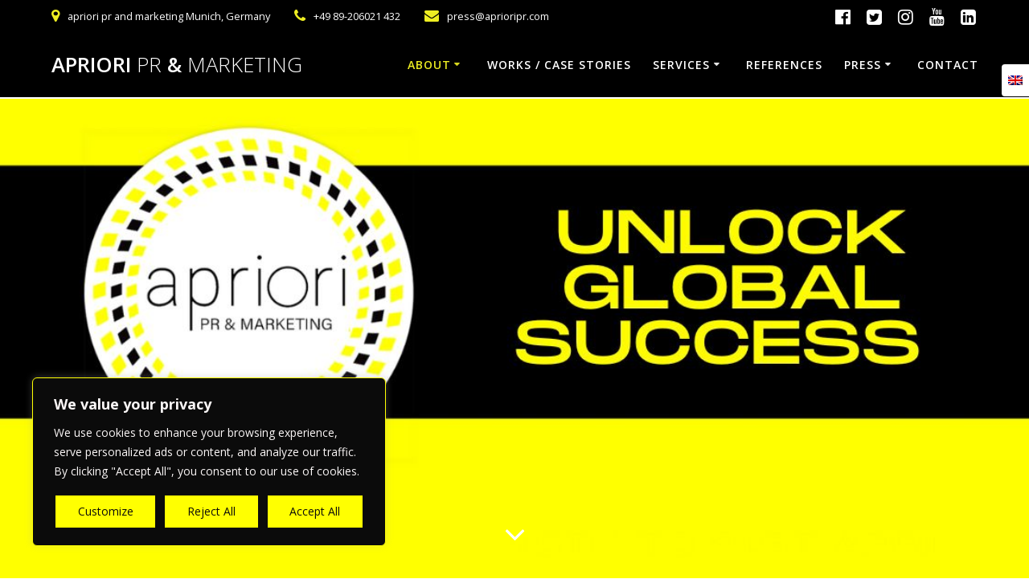

--- FILE ---
content_type: text/html; charset=UTF-8
request_url: https://www.aprioripr.com/
body_size: 37559
content:
<!DOCTYPE html>
<html lang="en-US">
<head>
    <meta charset="UTF-8">
    <meta name="viewport" content="width=device-width, initial-scale=1">
    <link rel="profile" href="https://gmpg.org/xfn/11">

	    <script>
        (function (exports, d) {
            var _isReady = false,
                _event,
                _fns = [];

            function onReady(event) {
                d.removeEventListener("DOMContentLoaded", onReady);
                _isReady = true;
                _event = event;
                _fns.forEach(function (_fn) {
                    var fn = _fn[0],
                        context = _fn[1];
                    fn.call(context || exports, window.jQuery);
                });
            }

            function onReadyIe(event) {
                if (d.readyState === "complete") {
                    d.detachEvent("onreadystatechange", onReadyIe);
                    _isReady = true;
                    _event = event;
                    _fns.forEach(function (_fn) {
                        var fn = _fn[0],
                            context = _fn[1];
                        fn.call(context || exports, event);
                    });
                }
            }

            d.addEventListener && d.addEventListener("DOMContentLoaded", onReady) ||
            d.attachEvent && d.attachEvent("onreadystatechange", onReadyIe);

            function domReady(fn, context) {
                if (_isReady) {
                    fn.call(context, _event);
                }

                _fns.push([fn, context]);
            }

            exports.mesmerizeDomReady = domReady;
        })(window, document);
    </script>
	<meta name='robots' content='max-image-preview:large' />
<link rel="alternate" hreflang="en-us" href="https://www.aprioripr.com/" />
<link rel="alternate" hreflang="de-de" href="https://www.aprioripr.com/de/" />
<link rel="alternate" hreflang="x-default" href="https://www.aprioripr.com/" />

	<!-- This site is optimized with the Yoast SEO Premium plugin v14.7 - https://yoast.com/wordpress/plugins/seo/ -->
	<title>apriori Digital Marketing and Public Relations Agency</title>
	<meta name="description" content="Are you looking for an International Digital Marketing Agency? apriori makes your brand stand out! We shape your brand, we reach new markets, we inspire your clients, we create new realities, we activate your community and we make you visible. With headoffice in Munich and a subsidiary based with proximity to Luxembourg, apriori PR and Marketing is a leading agency specializing in international digital marketing strategies, public relations, and social media management. With a focus on crafting well-thought-out international strategies, we assist companies in achieving local relevance while gaining global recognition." />
	<meta name="robots" content="index, follow" />
	<meta name="googlebot" content="index, follow, max-snippet:-1, max-image-preview:large, max-video-preview:-1" />
	<meta name="bingbot" content="index, follow, max-snippet:-1, max-image-preview:large, max-video-preview:-1" />
	<link rel="canonical" href="https://www.aprioripr.com/" />
	<meta property="og:locale" content="en_US" />
	<meta property="og:type" content="website" />
	<meta property="og:title" content="apriori Digital Marketing and Public Relations Agency" />
	<meta property="og:description" content="Are you looking for an International Digital Marketing Agency? apriori makes your brand stand out! We shape your brand, we reach new markets, we inspire your clients, we create new realities, we activate your community and we make you visible. With headoffice in Munich and a subsidiary based with proximity to Luxembourg, apriori PR and Marketing is a leading agency specializing in international digital marketing strategies, public relations, and social media management. With a focus on crafting well-thought-out international strategies, we assist companies in achieving local relevance while gaining global recognition." />
	<meta property="og:url" content="https://www.aprioripr.com/" />
	<meta property="og:site_name" content="apriori pr &amp; marketing" />
	<meta property="article:publisher" content="https://www.facebook.com/aprioriinternational/?ref=bookmarks" />
	<meta property="article:author" content="https://www.facebook.com/pg/aprioriinternational" />
	<meta property="article:modified_time" content="2024-12-17T12:37:42+00:00" />
	<meta property="og:image" content="https://www.aprioripr.com/wp-content/uploads/2019/03/cropped-MatureMan_Image-aprioripr107148377_m.jpg" />
	<meta name="twitter:card" content="summary_large_image" />
	<meta name="twitter:creator" content="@https://twitter.com/aprioripr" />
	<meta name="twitter:site" content="@aprioripr" />
	<script type="application/ld+json" class="yoast-schema-graph">{"@context":"https://schema.org","@graph":[{"@type":"Organization","@id":"https://www.aprioripr.com/#organization","name":"apriori pr und marketing","url":"https://www.aprioripr.com/","sameAs":["https://www.facebook.com/aprioriinternational/?ref=bookmarks","https://www.instagram.com/aprioripr/?hl=de","https://www.linkedin.com/company/10530298/","https://www.youtube.com/channel/UCzVZCt51PkhspqwzoBd7dYg/featured?view_as=subscriber","https://twitter.com/aprioripr"],"logo":{"@type":"ImageObject","@id":"https://www.aprioripr.com/#logo","inLanguage":"en-US","url":"https://www.aprioripr.com/wp-content/uploads/2015/06/cropped-cropped-cropped-apriori-pr_and_marketing-Logo-1-1.png","width":1024,"height":1024,"caption":"apriori pr und marketing"},"image":{"@id":"https://www.aprioripr.com/#logo"}},{"@type":"WebSite","@id":"https://www.aprioripr.com/#website","url":"https://www.aprioripr.com/","name":"apriori pr &amp; marketing","description":"International Public Relations and Digital Marketing ","publisher":{"@id":"https://www.aprioripr.com/#organization"},"potentialAction":[{"@type":"SearchAction","target":"https://www.aprioripr.com/?s={search_term_string}","query-input":"required name=search_term_string"}],"inLanguage":"en-US"},{"@type":"ImageObject","@id":"https://www.aprioripr.com/#primaryimage","inLanguage":"en-US","url":"https://www.aprioripr.com/wp-content/uploads/2019/03/cropped-MatureMan_Image-aprioripr107148377_m.jpg","width":2508,"height":1667},{"@type":"WebPage","@id":"https://www.aprioripr.com/#webpage","url":"https://www.aprioripr.com/","name":"apriori Digital Marketing and Public Relations Agency","isPartOf":{"@id":"https://www.aprioripr.com/#website"},"about":{"@id":"https://www.aprioripr.com/#organization"},"primaryImageOfPage":{"@id":"https://www.aprioripr.com/#primaryimage"},"datePublished":"2019-02-28T19:02:11+00:00","dateModified":"2024-12-17T12:37:42+00:00","description":"Are you looking for an International Digital Marketing Agency? apriori makes your brand stand out! We shape your brand, we reach new markets, we inspire your clients, we create new realities, we activate your community and we make you visible. With headoffice in Munich and a subsidiary based with proximity to Luxembourg, apriori PR and Marketing is a leading agency specializing in international digital marketing strategies, public relations, and social media management. With a focus on crafting well-thought-out international strategies, we assist companies in achieving local relevance while gaining global recognition.","inLanguage":"en-US","potentialAction":[{"@type":"ReadAction","target":["https://www.aprioripr.com/"]}]}]}</script>
	<meta name="msvalidate.01" content="9C88CDDA2A738912D634C12BCFDA33A0" />
	<meta name="google-site-verification" content="9c220e91c3e772d4" />
	<meta name="yandex-verification" content="ea6a0856e57655ca" />
	<!-- / Yoast SEO Premium plugin. -->


<link rel='dns-prefetch' href='//www.aprioripr.com' />
<link rel='dns-prefetch' href='//www.googletagmanager.com' />
<link rel='dns-prefetch' href='//fonts.googleapis.com' />
<link rel='dns-prefetch' href='//s.w.org' />
<link rel="alternate" type="application/rss+xml" title="apriori pr &amp; marketing &raquo; Feed" href="https://www.aprioripr.com/feed/" />
<link rel="alternate" type="application/rss+xml" title="apriori pr &amp; marketing &raquo; Comments Feed" href="https://www.aprioripr.com/comments/feed/" />
    <style>
        body .wpml-ls-statics-footer {
            margin-bottom: 0px !important;
            background-color: #222222;
            border-left: none;
            border-right: none;
            border-bottom: none;
            font-family: Open Sans, sans-serif;
            font-size: 1rem;
            padding-top:20px;
            padding-bottom: 20px;
        }

        .wpml-ls-statics-footer a {
            color: #ffffff;
            margin-bottom: 0.2em;
            height: calc( 1.5rem + 10px);
            line-height: initial;
        }

        .wpml-ls-statics-footer li {
            transition: all .4s linear;
            line-height: 1.5;

        }

        body .wpml-ls-statics-footer li.wpml-ls-current-language {
            opacity: 0.9;
        }

        p#wpml_credit_footer {
            background-color: #222222;
            text-align: center;
            padding: 20px;
            margin-bottom: 0px;
        }

        .wpml-ls-statics-footer.wpml-ls-legacy-list-vertical {
            width: 100%;
            text-align: center;
        }

        .wpml-ls-statics-footer.wpml-ls-legacy-list-vertical ul {
            display: inline-block;
        }

    </style>
    <script type="text/javascript">
window._wpemojiSettings = {"baseUrl":"https:\/\/s.w.org\/images\/core\/emoji\/13.1.0\/72x72\/","ext":".png","svgUrl":"https:\/\/s.w.org\/images\/core\/emoji\/13.1.0\/svg\/","svgExt":".svg","source":{"concatemoji":"https:\/\/www.aprioripr.com\/wp-includes\/js\/wp-emoji-release.min.js?ver=5.9.12"}};
/*! This file is auto-generated */
!function(e,a,t){var n,r,o,i=a.createElement("canvas"),p=i.getContext&&i.getContext("2d");function s(e,t){var a=String.fromCharCode;p.clearRect(0,0,i.width,i.height),p.fillText(a.apply(this,e),0,0);e=i.toDataURL();return p.clearRect(0,0,i.width,i.height),p.fillText(a.apply(this,t),0,0),e===i.toDataURL()}function c(e){var t=a.createElement("script");t.src=e,t.defer=t.type="text/javascript",a.getElementsByTagName("head")[0].appendChild(t)}for(o=Array("flag","emoji"),t.supports={everything:!0,everythingExceptFlag:!0},r=0;r<o.length;r++)t.supports[o[r]]=function(e){if(!p||!p.fillText)return!1;switch(p.textBaseline="top",p.font="600 32px Arial",e){case"flag":return s([127987,65039,8205,9895,65039],[127987,65039,8203,9895,65039])?!1:!s([55356,56826,55356,56819],[55356,56826,8203,55356,56819])&&!s([55356,57332,56128,56423,56128,56418,56128,56421,56128,56430,56128,56423,56128,56447],[55356,57332,8203,56128,56423,8203,56128,56418,8203,56128,56421,8203,56128,56430,8203,56128,56423,8203,56128,56447]);case"emoji":return!s([10084,65039,8205,55357,56613],[10084,65039,8203,55357,56613])}return!1}(o[r]),t.supports.everything=t.supports.everything&&t.supports[o[r]],"flag"!==o[r]&&(t.supports.everythingExceptFlag=t.supports.everythingExceptFlag&&t.supports[o[r]]);t.supports.everythingExceptFlag=t.supports.everythingExceptFlag&&!t.supports.flag,t.DOMReady=!1,t.readyCallback=function(){t.DOMReady=!0},t.supports.everything||(n=function(){t.readyCallback()},a.addEventListener?(a.addEventListener("DOMContentLoaded",n,!1),e.addEventListener("load",n,!1)):(e.attachEvent("onload",n),a.attachEvent("onreadystatechange",function(){"complete"===a.readyState&&t.readyCallback()})),(n=t.source||{}).concatemoji?c(n.concatemoji):n.wpemoji&&n.twemoji&&(c(n.twemoji),c(n.wpemoji)))}(window,document,window._wpemojiSettings);
</script>
<style type="text/css">
img.wp-smiley,
img.emoji {
	display: inline !important;
	border: none !important;
	box-shadow: none !important;
	height: 1em !important;
	width: 1em !important;
	margin: 0 0.07em !important;
	vertical-align: -0.1em !important;
	background: none !important;
	padding: 0 !important;
}
</style>
	<link rel='stylesheet' id='validate-engine-css-css'  href='https://www.aprioripr.com/wp-content/plugins/wysija-newsletters/css/validationEngine.jquery.css?ver=2.21' type='text/css' media='all' />
<link rel='stylesheet' id='companion-bundle-css'  href="" data-href='https://www.aprioripr.com/wp-content/plugins/mesmerize-companion/theme-data/mesmerize/assets/css/companion.bundle.min.css?ver=1.6.157' type='text/css' media='all' />
<link rel='stylesheet' id='companion-page-css-css'  href='https://www.aprioripr.com/wp-content/themes/highlight-pro/child/customizer/sections/content.css?ver=1.6.157' type='text/css' media='all' />
<link rel='stylesheet' id='companion-pro-page-css-css'  href='https://www.aprioripr.com/wp-content/themes/highlight-pro/pro/sections/content.css?ver=1.6.157' type='text/css' media='all' />
<link rel='stylesheet' id='jquery.prettyphoto-css'  href='https://www.aprioripr.com/wp-content/plugins/wp-video-lightbox/css/prettyPhoto.css?ver=5.9.12' type='text/css' media='all' />
<link rel='stylesheet' id='video-lightbox-css'  href='https://www.aprioripr.com/wp-content/plugins/wp-video-lightbox/wp-video-lightbox.css?ver=5.9.12' type='text/css' media='all' />
<link rel='stylesheet' id='wp-block-library-css'  href='https://www.aprioripr.com/wp-includes/css/dist/block-library/style.min.css?ver=5.9.12' type='text/css' media='all' />
<style id='global-styles-inline-css' type='text/css'>
body{--wp--preset--color--black: #000000;--wp--preset--color--cyan-bluish-gray: #abb8c3;--wp--preset--color--white: #ffffff;--wp--preset--color--pale-pink: #f78da7;--wp--preset--color--vivid-red: #cf2e2e;--wp--preset--color--luminous-vivid-orange: #ff6900;--wp--preset--color--luminous-vivid-amber: #fcb900;--wp--preset--color--light-green-cyan: #7bdcb5;--wp--preset--color--vivid-green-cyan: #00d084;--wp--preset--color--pale-cyan-blue: #8ed1fc;--wp--preset--color--vivid-cyan-blue: #0693e3;--wp--preset--color--vivid-purple: #9b51e0;--wp--preset--gradient--vivid-cyan-blue-to-vivid-purple: linear-gradient(135deg,rgba(6,147,227,1) 0%,rgb(155,81,224) 100%);--wp--preset--gradient--light-green-cyan-to-vivid-green-cyan: linear-gradient(135deg,rgb(122,220,180) 0%,rgb(0,208,130) 100%);--wp--preset--gradient--luminous-vivid-amber-to-luminous-vivid-orange: linear-gradient(135deg,rgba(252,185,0,1) 0%,rgba(255,105,0,1) 100%);--wp--preset--gradient--luminous-vivid-orange-to-vivid-red: linear-gradient(135deg,rgba(255,105,0,1) 0%,rgb(207,46,46) 100%);--wp--preset--gradient--very-light-gray-to-cyan-bluish-gray: linear-gradient(135deg,rgb(238,238,238) 0%,rgb(169,184,195) 100%);--wp--preset--gradient--cool-to-warm-spectrum: linear-gradient(135deg,rgb(74,234,220) 0%,rgb(151,120,209) 20%,rgb(207,42,186) 40%,rgb(238,44,130) 60%,rgb(251,105,98) 80%,rgb(254,248,76) 100%);--wp--preset--gradient--blush-light-purple: linear-gradient(135deg,rgb(255,206,236) 0%,rgb(152,150,240) 100%);--wp--preset--gradient--blush-bordeaux: linear-gradient(135deg,rgb(254,205,165) 0%,rgb(254,45,45) 50%,rgb(107,0,62) 100%);--wp--preset--gradient--luminous-dusk: linear-gradient(135deg,rgb(255,203,112) 0%,rgb(199,81,192) 50%,rgb(65,88,208) 100%);--wp--preset--gradient--pale-ocean: linear-gradient(135deg,rgb(255,245,203) 0%,rgb(182,227,212) 50%,rgb(51,167,181) 100%);--wp--preset--gradient--electric-grass: linear-gradient(135deg,rgb(202,248,128) 0%,rgb(113,206,126) 100%);--wp--preset--gradient--midnight: linear-gradient(135deg,rgb(2,3,129) 0%,rgb(40,116,252) 100%);--wp--preset--duotone--dark-grayscale: url('#wp-duotone-dark-grayscale');--wp--preset--duotone--grayscale: url('#wp-duotone-grayscale');--wp--preset--duotone--purple-yellow: url('#wp-duotone-purple-yellow');--wp--preset--duotone--blue-red: url('#wp-duotone-blue-red');--wp--preset--duotone--midnight: url('#wp-duotone-midnight');--wp--preset--duotone--magenta-yellow: url('#wp-duotone-magenta-yellow');--wp--preset--duotone--purple-green: url('#wp-duotone-purple-green');--wp--preset--duotone--blue-orange: url('#wp-duotone-blue-orange');--wp--preset--font-size--small: 13px;--wp--preset--font-size--medium: 20px;--wp--preset--font-size--large: 36px;--wp--preset--font-size--x-large: 42px;}.has-black-color{color: var(--wp--preset--color--black) !important;}.has-cyan-bluish-gray-color{color: var(--wp--preset--color--cyan-bluish-gray) !important;}.has-white-color{color: var(--wp--preset--color--white) !important;}.has-pale-pink-color{color: var(--wp--preset--color--pale-pink) !important;}.has-vivid-red-color{color: var(--wp--preset--color--vivid-red) !important;}.has-luminous-vivid-orange-color{color: var(--wp--preset--color--luminous-vivid-orange) !important;}.has-luminous-vivid-amber-color{color: var(--wp--preset--color--luminous-vivid-amber) !important;}.has-light-green-cyan-color{color: var(--wp--preset--color--light-green-cyan) !important;}.has-vivid-green-cyan-color{color: var(--wp--preset--color--vivid-green-cyan) !important;}.has-pale-cyan-blue-color{color: var(--wp--preset--color--pale-cyan-blue) !important;}.has-vivid-cyan-blue-color{color: var(--wp--preset--color--vivid-cyan-blue) !important;}.has-vivid-purple-color{color: var(--wp--preset--color--vivid-purple) !important;}.has-black-background-color{background-color: var(--wp--preset--color--black) !important;}.has-cyan-bluish-gray-background-color{background-color: var(--wp--preset--color--cyan-bluish-gray) !important;}.has-white-background-color{background-color: var(--wp--preset--color--white) !important;}.has-pale-pink-background-color{background-color: var(--wp--preset--color--pale-pink) !important;}.has-vivid-red-background-color{background-color: var(--wp--preset--color--vivid-red) !important;}.has-luminous-vivid-orange-background-color{background-color: var(--wp--preset--color--luminous-vivid-orange) !important;}.has-luminous-vivid-amber-background-color{background-color: var(--wp--preset--color--luminous-vivid-amber) !important;}.has-light-green-cyan-background-color{background-color: var(--wp--preset--color--light-green-cyan) !important;}.has-vivid-green-cyan-background-color{background-color: var(--wp--preset--color--vivid-green-cyan) !important;}.has-pale-cyan-blue-background-color{background-color: var(--wp--preset--color--pale-cyan-blue) !important;}.has-vivid-cyan-blue-background-color{background-color: var(--wp--preset--color--vivid-cyan-blue) !important;}.has-vivid-purple-background-color{background-color: var(--wp--preset--color--vivid-purple) !important;}.has-black-border-color{border-color: var(--wp--preset--color--black) !important;}.has-cyan-bluish-gray-border-color{border-color: var(--wp--preset--color--cyan-bluish-gray) !important;}.has-white-border-color{border-color: var(--wp--preset--color--white) !important;}.has-pale-pink-border-color{border-color: var(--wp--preset--color--pale-pink) !important;}.has-vivid-red-border-color{border-color: var(--wp--preset--color--vivid-red) !important;}.has-luminous-vivid-orange-border-color{border-color: var(--wp--preset--color--luminous-vivid-orange) !important;}.has-luminous-vivid-amber-border-color{border-color: var(--wp--preset--color--luminous-vivid-amber) !important;}.has-light-green-cyan-border-color{border-color: var(--wp--preset--color--light-green-cyan) !important;}.has-vivid-green-cyan-border-color{border-color: var(--wp--preset--color--vivid-green-cyan) !important;}.has-pale-cyan-blue-border-color{border-color: var(--wp--preset--color--pale-cyan-blue) !important;}.has-vivid-cyan-blue-border-color{border-color: var(--wp--preset--color--vivid-cyan-blue) !important;}.has-vivid-purple-border-color{border-color: var(--wp--preset--color--vivid-purple) !important;}.has-vivid-cyan-blue-to-vivid-purple-gradient-background{background: var(--wp--preset--gradient--vivid-cyan-blue-to-vivid-purple) !important;}.has-light-green-cyan-to-vivid-green-cyan-gradient-background{background: var(--wp--preset--gradient--light-green-cyan-to-vivid-green-cyan) !important;}.has-luminous-vivid-amber-to-luminous-vivid-orange-gradient-background{background: var(--wp--preset--gradient--luminous-vivid-amber-to-luminous-vivid-orange) !important;}.has-luminous-vivid-orange-to-vivid-red-gradient-background{background: var(--wp--preset--gradient--luminous-vivid-orange-to-vivid-red) !important;}.has-very-light-gray-to-cyan-bluish-gray-gradient-background{background: var(--wp--preset--gradient--very-light-gray-to-cyan-bluish-gray) !important;}.has-cool-to-warm-spectrum-gradient-background{background: var(--wp--preset--gradient--cool-to-warm-spectrum) !important;}.has-blush-light-purple-gradient-background{background: var(--wp--preset--gradient--blush-light-purple) !important;}.has-blush-bordeaux-gradient-background{background: var(--wp--preset--gradient--blush-bordeaux) !important;}.has-luminous-dusk-gradient-background{background: var(--wp--preset--gradient--luminous-dusk) !important;}.has-pale-ocean-gradient-background{background: var(--wp--preset--gradient--pale-ocean) !important;}.has-electric-grass-gradient-background{background: var(--wp--preset--gradient--electric-grass) !important;}.has-midnight-gradient-background{background: var(--wp--preset--gradient--midnight) !important;}.has-small-font-size{font-size: var(--wp--preset--font-size--small) !important;}.has-medium-font-size{font-size: var(--wp--preset--font-size--medium) !important;}.has-large-font-size{font-size: var(--wp--preset--font-size--large) !important;}.has-x-large-font-size{font-size: var(--wp--preset--font-size--x-large) !important;}
</style>
<link rel='stylesheet' id='wpml-blocks-css'  href='https://www.aprioripr.com/wp-content/plugins/sitepress-multilingual-cms/dist/css/blocks/styles.css?ver=4.6.15' type='text/css' media='all' />
<link rel='stylesheet' id='contact-form-7-css'  href='https://www.aprioripr.com/wp-content/plugins/contact-form-7/includes/css/styles.css?ver=5.5.2' type='text/css' media='all' />
<link rel='stylesheet' id='wpml-legacy-dropdown-click-0-css'  href='https://www.aprioripr.com/wp-content/plugins/sitepress-multilingual-cms/templates/language-switchers/legacy-dropdown-click/style.min.css?ver=1' type='text/css' media='all' />
<style id='wpml-legacy-dropdown-click-0-inline-css' type='text/css'>
.wpml-ls-statics-shortcode_actions, .wpml-ls-statics-shortcode_actions .wpml-ls-sub-menu, .wpml-ls-statics-shortcode_actions a {border-color:#cdcdcd;}.wpml-ls-statics-shortcode_actions a, .wpml-ls-statics-shortcode_actions .wpml-ls-sub-menu a, .wpml-ls-statics-shortcode_actions .wpml-ls-sub-menu a:link, .wpml-ls-statics-shortcode_actions li:not(.wpml-ls-current-language) .wpml-ls-link, .wpml-ls-statics-shortcode_actions li:not(.wpml-ls-current-language) .wpml-ls-link:link {color:#444444;background-color:#ffffff;}.wpml-ls-statics-shortcode_actions a, .wpml-ls-statics-shortcode_actions .wpml-ls-sub-menu a:hover,.wpml-ls-statics-shortcode_actions .wpml-ls-sub-menu a:focus, .wpml-ls-statics-shortcode_actions .wpml-ls-sub-menu a:link:hover, .wpml-ls-statics-shortcode_actions .wpml-ls-sub-menu a:link:focus {color:#000000;background-color:#eeeeee;}.wpml-ls-statics-shortcode_actions .wpml-ls-current-language > a {color:#444444;background-color:#ffffff;}.wpml-ls-statics-shortcode_actions .wpml-ls-current-language:hover>a, .wpml-ls-statics-shortcode_actions .wpml-ls-current-language>a:focus {color:#000000;background-color:#eeeeee;}
</style>
<link rel='stylesheet' id='mesmerize-style-css'  href='https://www.aprioripr.com/wp-content/themes/highlight-pro/style.min.css?ver=1.1.62' type='text/css' media='all' />
<style id='mesmerize-style-inline-css' type='text/css'>
img.logo.dark, img.custom-logo{width:auto;max-height:200px !important;}
</style>
<link rel='stylesheet' id='mesmerize-fonts-css'  href="" data-href='https://fonts.googleapis.com/css?family=Open+Sans%3A300%2C400%2C600%2C700%2C300%2C400%2C600%2C700%7CMuli%3A300%2C300italic%2C400%2C400italic%2C600%2C600italic%2C700%2C700italic%2C900%2C900italic%2C300%2C300italic%2C400%2C400italic%2C600%2C600italic%2C700%2C700italic%2C900%2C900italic%7CPlayfair+Display%3A400%2C400italic%2C700%2C700italic%7CRoboto%3ARoboto&#038;subset=latin%2Clatin-ext&#038;display=swap' type='text/css' media='all' />
<link rel='stylesheet' id='mesmerize-child-css'  href='https://www.aprioripr.com/wp-content/themes/highlight-pro/child/style.min.css?ver=5.9.12' type='text/css' media='all' />
<style id='mesmerize-child-inline-css' type='text/css'>
/** cached kirki style */#side-navigation ul[data-preset] li.active a, #side-navigation ul[data-preset] li:hover a{background-color:#000000;}#side-navigation ul[data-preset]:not([data-preset="preset-2"]) li.active a:after, #side-navigation ul[data-preset]:not([data-preset="preset-2"]) li:hover a:after{background-color:#000000;}#side-navigation ul li.active a, #side-navigation ul li:hover a{color:#ffffff;}#side-navigation ul[data-preset] > li > a{border-color:#ffffff;font-family:"Open Sans", Helvetica, Arial, sans-serif;font-weight:400;font-style:normal;font-size:1em;line-height:190%;letter-spacing:0px;text-transform:capitalize;}#side-navigation ul[data-preset=preset-4] > li > a{border-color:#ffffff!important;}.mesmerize-language-switcher{background-color:#ffffff !important;}.footer .footer-content{background-color:#FFFFFF;}.footer h1, .footer h2, .footer h3, .footer h4, .footer h5, .footer h6{color:#FFFFFF!important;}.footer p, .footer{color:#FFFFFF;}.footer a{color:#000000;}.footer a:hover{color:#F4EC00;}.footer a .fa, .footer .fa{color:#FFFFFF;}.footer a:hover .fa{color:#000000;}.footer-border-accent{border-color:rgb(0,0,0) !important;}.footer-bg-accent{background-color:rgb(0,0,0) !important;}body{font-family:"Open Sans", Helvetica, Arial, sans-serif;color:#000000;}body h1{font-family:"Open Sans", Helvetica, Arial, sans-serif;font-weight:400;font-style:normal;font-size:2.625rem;line-height:4rem;color:#000000;}body h2{font-family:"Open Sans", Helvetica, Arial, sans-serif;font-weight:400;font-style:normal;font-size:2.188rem;line-height:3rem;text-transform:none;color:#000000;}body h3{font-family:"Open Sans", Helvetica, Arial, sans-serif;font-weight:400;font-style:normal;font-size:1.313rem;line-height:2.25rem;text-transform:none;color:#000000;}body h4{font-family:"Open Sans", Helvetica, Arial, sans-serif;font-weight:400;font-style:normal;font-size:0.963rem;line-height:1.75rem;letter-spacing:0.0625rem;text-transform:none;color:#000000;}body h5{font-family:"Open Sans", Helvetica, Arial, sans-serif;font-weight:400;font-style:normal;font-size:0.875rem;line-height:1.5rem;letter-spacing:2px;text-transform:none;color:#000000;}body h6{font-family:"Open Sans", Helvetica, Arial, sans-serif;font-weight:400;font-style:normal;font-size:0.766rem;line-height:1.375rem;letter-spacing:0.1875rem;color:#000000;}.header-homepage-arrow{font-size:calc( 50px * 0.84 );bottom:20px;background:rgba(255,255,255,0);}.header-homepage-arrow > i.fa{width:50px;height:50px;}.header-homepage-arrow > i{color:#ffffff;}.header-homepage p.header-subtitle2{margin-top:0;margin-bottom:20px;font-family:Roboto, Helvetica, Arial, sans-serif;font-weight:300;font-size:1.4em;line-height:130%;letter-spacing:0px;text-transform:none;color:#ffffff;background:rgba(0,0,0,0);padding-top:0px;padding-bottom:0px;padding-left:0px;padding-right:0px;-webkit-border-radius:0px;-moz-border-radius:0px;border-radius:0px;}.header-homepage h1.hero-title{font-family:Roboto, Helvetica, Arial, sans-serif;font-weight:300;font-style:normal;font-size:3.3em;line-height:114%;letter-spacing:0.9px;text-transform:none;color:#FFFFFF;}.header-homepage .hero-title{margin-top:0;margin-bottom:20px;background:rgba(0,0,0,0);padding-top:0px;padding-bottom:0px;padding-left:0px;padding-right:0px;-webkit-border-radius:0px;-moz-border-radius:0px;border-radius:0px;}.header-homepage p.header-subtitle{margin-top:0;margin-bottom:20px;font-family:Muli, Helvetica, Arial, sans-serif;font-weight:300;font-size:1.3em;line-height:130%;letter-spacing:0px;text-transform:none;color:#ffffff;background:rgba(0,0,0,0);padding-top:0px;padding-bottom:0px;padding-left:0px;padding-right:0px;-webkit-border-radius:0px;-moz-border-radius:0px;border-radius:0px;}.header-buttons-wrapper{background:rgba(0,0,0,0);padding-top:0px;padding-bottom:0px;padding-left:0px;padding-right:0px;-webkit-border-radius:0px;-moz-border-radius:0px;border-radius:0px;}.header-homepage .header-description-row{padding-top:30%;padding-bottom:0%;}.inner-header-description{padding-top:8%;padding-bottom:8%;}.inner-header-description .header-subtitle{font-family:"Open Sans", Helvetica, Arial, sans-serif;font-weight:300;font-style:normal;font-size:1.3em;line-height:130%;letter-spacing:0px;text-transform:none;color:#ffffff;}.inner-header-description h1.hero-title{font-family:"Open Sans", Helvetica, Arial, sans-serif;font-weight:300;font-style:normal;font-size:3.5em;line-height:114%;letter-spacing:0.9px;text-transform:none;color:#ffffff;}.header-top-bar{background-color:rgb(0,0,0);}.header-top-bar-inner{height:40px;}.header-top-bar .header-top-bar-area.area-left span{color:#FFFFFF;}.header-top-bar .header-top-bar-area.area-left i.fa{color:#EEEE22;}.header-top-bar .header-top-bar-area.area-left .top-bar-social-icons i{color:#fff;}.header-top-bar .header-top-bar-area.area-left .top-bar-social-icons i:hover{color:#fff;}.header-top-bar .header-top-bar-area.area-left .top-bar-menu > li > a{color:#fff;}.header-top-bar .header-top-bar-area.area-left .top-bar-menu > li > a:hover{color:#fff!important;}.header-top-bar .header-top-bar-area.area-left .top-bar-menu > li > a:visited{color:#fff;}.header-top-bar .header-top-bar-area.area-left span.top-bar-text{color:#fff;}.header-top-bar .header-top-bar-area.area-right span{color:#FFFFFF;}.header-top-bar .header-top-bar-area.area-right i.fa{color:#999;}.header-top-bar .header-top-bar-area.area-right .top-bar-social-icons i{color:#fff;}.header-top-bar .header-top-bar-area.area-right .top-bar-social-icons i:hover{color:#fff;}.header-top-bar .header-top-bar-area.area-right .top-bar-menu > li > a{color:#fff;}.header-top-bar .header-top-bar-area.area-right .top-bar-menu > li > a:hover{color:#fff!important;}.header-top-bar .header-top-bar-area.area-right .top-bar-menu > li > a:visited{color:#fff;}.header-top-bar .header-top-bar-area.area-right span.top-bar-text{color:#fff;}.mesmerize-front-page .navigation-bar.bordered{border-bottom-color:rgba(255, 255, 255, 1);border-bottom-width:2px;border-bottom-style:solid;}.mesmerize-inner-page .navigation-bar.coloured-nav:not(.fixto-fixed){background-color:rgba(255, 255, 255, 1)!important;}.mesmerize-inner-page .fixto-fixed .main_menu_col, .mesmerize-inner-page .fixto-fixed .main-menu{justify-content:flex-end!important;}.mesmerize-inner-page .navigation-bar.fixto-fixed{background-color:rgba(255, 255, 255, 1)!important;}.mesmerize-inner-page #main_menu > li > a{font-family:"Open Sans", Helvetica, Arial, sans-serif;font-weight:600;font-style:normal;font-size:14px;line-height:160%;letter-spacing:1px;text-transform:uppercase;}.mesmerize-front-page .navigation-bar.coloured-nav:not(.fixto-fixed){background-color:rgb(0,0,0)!important;}.mesmerize-front-page .fixto-fixed .main_menu_col, .mesmerize-front-page .fixto-fixed .main-menu{justify-content:flex-end!important;}.mesmerize-front-page .navigation-bar.fixto-fixed{background-color:rgba(255, 255, 255, 1)!important;}.mesmerize-front-page #main_menu > li > a{font-family:"Open Sans", Helvetica, Arial, sans-serif;font-weight:600;font-style:normal;font-size:14px;line-height:160%;letter-spacing:1px;text-transform:uppercase;}.mesmerize-front-page #main_menu > li li > a{font-family:"Open Sans", Helvetica, Arial, sans-serif;font-weight:600;font-style:normal;font-size:0.875rem;line-height:120%;letter-spacing:0px;text-transform:none;}.mesmerize-front-page .header-nav-area .social-icons a{color:#FFFFFF!important;}.mesmerize-front-page .fixto-fixed .header-nav-area .social-icons a{color:#000000!important;}.mesmerize-front-page  .nav-search.widget_search *{color:#FFFFFF;}.mesmerize-front-page  .nav-search.widget_search input{border-color:#FFFFFF;}.mesmerize-front-page  .nav-search.widget_search input::-webkit-input-placeholder{color:#FFFFFF;}.mesmerize-front-page  .nav-search.widget_search input:-ms-input-placeholder{color:#FFFFFF;}.mesmerize-front-page  .nav-search.widget_search input:-moz-placeholder{color:#FFFFFF;}.mesmerize-front-page .fixto-fixed  .nav-search.widget_search *{color:#000000;}.mesmerize-front-page .fixto-fixed  .nav-search.widget_search input{border-color:#000000;}.mesmerize-front-page .fixto-fixed  .nav-search.widget_search input::-webkit-input-placeholder{color:#000000;}.mesmerize-front-page .fixto-fixed  .nav-search.widget_search input:-ms-input-placeholder{color:#000000;}.mesmerize-front-page .fixto-fixed  .nav-search.widget_search input:-moz-placeholder{color:#000000;}.mesmerize-inner-page .inner_header-nav-area .social-icons a{color:#FFFFFF!important;}.mesmerize-inner-page .fixto-fixed .inner_header-nav-area .social-icons a{color:#000000!important;}.mesmerize-inner-page .nav-search.widget_search *{color:#FFFFFF;}.mesmerize-inner-page .nav-search.widget_search input{border-color:#FFFFFF;}.mesmerize-inner-page .nav-search.widget_search input::-webkit-input-placeholder{color:#FFFFFF;}.mesmerize-inner-page .nav-search.widget_search input:-ms-input-placeholder{color:#FFFFFF;}.mesmerize-inner-page .nav-search.widget_search input:-moz-placeholder{color:#FFFFFF;}.mesmerize-inner-page .fixto-fixed .nav-search.widget_search *{color:#000000;}.mesmerize-inner-page .fixto-fixed .nav-search.widget_search input{border-color:#000000;}.mesmerize-inner-page .fixto-fixed .nav-search.widget_search input::-webkit-input-placeholder{color:#000000;}.mesmerize-inner-page .fixto-fixed .nav-search.widget_search input:-ms-input-placeholder{color:#000000;}.mesmerize-inner-page .fixto-fixed .nav-search.widget_search input:-moz-placeholder{color:#000000;}[data-component="offcanvas"] i.fa{color:#fff!important;}[data-component="offcanvas"] .bubble{background-color:#fff!important;}.fixto-fixed [data-component="offcanvas"] i.fa{color:#000000!important;}.fixto-fixed [data-component="offcanvas"] .bubble{background-color:#000000!important;}#offcanvas-wrapper{background-color:#222B34!important;}html.has-offscreen body:after{background-color:rgba(34, 43, 52, 0.7)!important;}#offcanvas-wrapper *:not(.arrow){color:#ffffff!important;}#offcanvas_menu li.open, #offcanvas_menu li.current-menu-item, #offcanvas_menu li.current-menu-item > a, #offcanvas_menu li.current_page_item, #offcanvas_menu li.current_page_item > a{background-color:#FFFFFF;}#offcanvas_menu li.open > a, #offcanvas_menu li.open > a > i, #offcanvas_menu li.current-menu-item > a, #offcanvas_menu li.current_page_item > a{color:#EEEE22!important;}#offcanvas_menu li.open > a, #offcanvas_menu li.current-menu-item > a, #offcanvas_menu li.current_page_item > a{border-left-color:#EEEE22!important;}#offcanvas_menu li > ul{background-color:rgb(0,0,0);}#offcanvas_menu li > a{font-family:"Open Sans", Helvetica, Arial, sans-serif;font-weight:400;font-size:0.875rem;line-height:100%;letter-spacing:0px;text-transform:none;}.navigation-bar.homepage.coloured-nav a.text-logo,.navigation-bar.homepage.coloured-nav #main_menu li.logo > a.text-logo,.navigation-bar.homepage.coloured-nav #main_menu li.logo > a.text-logo:hover{color:#FFFFFF;font-family:inherit;font-weight:600;font-size:1.6rem;line-height:100%;letter-spacing:0px;text-transform:uppercase;}.navigation-bar.homepage.fixto-fixed a.text-logo,.navigation-bar.homepage.fixto-fixed .dark-logo a.text-logo{color:#FFFFFF!important;}.navigation-bar:not(.homepage) a.text-logo,.navigation-bar:not(.homepage) #main_menu li.logo > a.text-logo,.navigation-bar:not(.homepage) #main_menu li.logo > a.text-logo:hover,.navigation-bar:not(.homepage) a.text-logo,.navigation-bar:not(.homepage) #main_menu li.logo > a.text-logo,.navigation-bar:not(.homepage) #main_menu li.logo > a.text-logo:hover{color:#4a4a4a;font-family:inherit;font-weight:600;font-style:normal;font-size:1.6rem;line-height:100%;letter-spacing:0px;text-transform:none;}.navigation-bar.fixto-fixed:not(.homepage) a.text-logo,.navigation-bar.fixto-fixed:not(.homepage) .dark-logo a.text-logo, .navigation-bar.alternate:not(.homepage) a.text-logo, .navigation-bar.alternate:not(.homepage) .dark-logo a.text-logo{color:#4a4a4a!important;}.slide-progress{background:rgba(3, 169, 244, 0.5);height:5px;}.header-slider-navigation.separated .owl-nav .owl-next,.header-slider-navigation.separated .owl-nav .owl-prev{margin-left:40px;margin-right:40px;}.header-slider-navigation .owl-nav .owl-next,.header-slider-navigation .owl-nav .owl-prev{padding:0px;background:rgba(0, 0, 0, 0);}.header-slider-navigation .owl-nav .owl-next i,.header-slider-navigation .owl-nav .owl-prev i{font-size:50px;width:50px;height:50px;color:#ffffff;}.header-slider-navigation .owl-nav .owl-next:hover,.header-slider-navigation .owl-nav .owl-prev:hover{background:rgba(0, 0, 0, 0);}.header-slider-navigation .owl-dots{margin-bottom:0px;margin-top:0px;}.header-slider-navigation .owl-dots .owl-dot span{background:rgba(255,255,255,0.3);}.header-slider-navigation .owl-dots .owl-dot.active span,.header-slider-navigation .owl-dots .owl-dot:hover span{background:#ffffff;}.header-slider-navigation .owl-dots .owl-dot{margin:0px 7px;}@media only screen and (min-width: 768px){.mesmerize-language-switcher{top:80px !important;}body h1{font-size:3rem;}body h2{font-size:2.5rem;}body h3{font-size:1.5rem;}body h4{font-size:1.1rem;}body h5{font-size:1rem;}body h6{font-size:0.875rem;}.header-homepage p.header-subtitle2{font-size:1.4em;}.header-homepage h1.hero-title{font-size:5.5rem;}.header-homepage p.header-subtitle{font-size:1.3em;}.header-content .align-holder{width:80%!important;}.inner-header-description{text-align:center!important;}.inner-header-description .header-subtitle{font-size:1.3em;}.inner-header-description h1.hero-title{font-size:3.5em;}}@media (min-width: 767px){.footer .footer-content{padding-top:0px;padding-bottom:0px;}}@media (max-width: 1023px){body{font-size:calc( 16px * 0.875 );}}@media (min-width: 1024px){body{font-size:16px;}}@media screen and (min-width: 768px){.header-homepage{background-position:center top;}}@media screen and (max-width:767px){.header-homepage .header-description-row{padding-top:10%;padding-bottom:15%;}}
</style>
<link rel='stylesheet' id='mesmerize-style-bundle-css'  href='https://www.aprioripr.com/wp-content/themes/highlight-pro/pro/assets/css/theme.bundle.min.css?ver=1.1.62' type='text/css' media='all' />
<script type='text/javascript' src='https://www.aprioripr.com/wp-includes/js/jquery/jquery.min.js?ver=3.6.0' id='jquery-core-js'></script>
<script type='text/javascript' src='https://www.aprioripr.com/wp-includes/js/jquery/jquery-migrate.min.js?ver=3.3.2' id='jquery-migrate-js'></script>
<script type='text/javascript' id='jquery-js-after'>
    
        (function () {
            function setHeaderTopSpacing() {

                setTimeout(function() {
                  var headerTop = document.querySelector('.header-top');
                  var headers = document.querySelectorAll('.header-wrapper .header,.header-wrapper .header-homepage');

                  for (var i = 0; i < headers.length; i++) {
                      var item = headers[i];
                      item.style.paddingTop = headerTop.getBoundingClientRect().height + "px";
                  }

                    var languageSwitcher = document.querySelector('.mesmerize-language-switcher');

                    if(languageSwitcher){
                        languageSwitcher.style.top = "calc( " +  headerTop.getBoundingClientRect().height + "px + 1rem)" ;
                    }
                    
                }, 100);

             
            }

            window.addEventListener('resize', setHeaderTopSpacing);
            window.mesmerizeSetHeaderTopSpacing = setHeaderTopSpacing
            mesmerizeDomReady(setHeaderTopSpacing);
        })();
    
    
</script>
<script type='text/javascript' src='https://www.aprioripr.com/wp-content/plugins/wp-video-lightbox/js/jquery.prettyPhoto.js?ver=3.1.6' id='jquery.prettyphoto-js'></script>
<script type='text/javascript' id='video-lightbox-js-extra'>
/* <![CDATA[ */
var vlpp_vars = {"prettyPhoto_rel":"wp-video-lightbox","animation_speed":"fast","slideshow":"5000","autoplay_slideshow":"false","opacity":"0.80","show_title":"true","allow_resize":"true","allow_expand":"true","default_width":"640","default_height":"480","counter_separator_label":"\/","theme":"pp_default","horizontal_padding":"20","hideflash":"false","wmode":"opaque","autoplay":"false","modal":"false","deeplinking":"false","overlay_gallery":"true","overlay_gallery_max":"30","keyboard_shortcuts":"true","ie6_fallback":"true"};
/* ]]> */
</script>
<script type='text/javascript' src='https://www.aprioripr.com/wp-content/plugins/wp-video-lightbox/js/video-lightbox.js?ver=3.1.6' id='video-lightbox-js'></script>
<script type='text/javascript' id='cookie-law-info-js-extra'>
/* <![CDATA[ */
var _ckyConfig = {"_ipData":[],"_assetsURL":"https:\/\/www.aprioripr.com\/wp-content\/plugins\/cookie-law-info\/lite\/frontend\/images\/","_publicURL":"https:\/\/www.aprioripr.com","_expiry":"365","_categories":[{"name":"Necessary","slug":"necessary","isNecessary":true,"ccpaDoNotSell":true,"cookies":[],"active":true,"defaultConsent":{"gdpr":true,"ccpa":true}},{"name":"Functional","slug":"functional","isNecessary":false,"ccpaDoNotSell":true,"cookies":[],"active":true,"defaultConsent":{"gdpr":false,"ccpa":false}},{"name":"Analytics","slug":"analytics","isNecessary":false,"ccpaDoNotSell":true,"cookies":[],"active":true,"defaultConsent":{"gdpr":false,"ccpa":false}},{"name":"Performance","slug":"performance","isNecessary":false,"ccpaDoNotSell":true,"cookies":[],"active":true,"defaultConsent":{"gdpr":false,"ccpa":false}},{"name":"Advertisement","slug":"advertisement","isNecessary":false,"ccpaDoNotSell":true,"cookies":[],"active":true,"defaultConsent":{"gdpr":false,"ccpa":false}}],"_activeLaw":"gdpr","_rootDomain":"","_block":"1","_showBanner":"1","_bannerConfig":{"settings":{"type":"box","preferenceCenterType":"popup","position":"bottom-left","applicableLaw":"gdpr"},"behaviours":{"reloadBannerOnAccept":false,"loadAnalyticsByDefault":false,"animations":{"onLoad":"animate","onHide":"sticky"}},"config":{"revisitConsent":{"status":true,"tag":"revisit-consent","position":"bottom-left","meta":{"url":"#"},"styles":{"background-color":"#0056A7"},"elements":{"title":{"type":"text","tag":"revisit-consent-title","status":true,"styles":{"color":"#0056a7"}}}},"preferenceCenter":{"toggle":{"status":true,"tag":"detail-category-toggle","type":"toggle","states":{"active":{"styles":{"background-color":"#1863DC"}},"inactive":{"styles":{"background-color":"#D0D5D2"}}}}},"categoryPreview":{"status":false,"toggle":{"status":true,"tag":"detail-category-preview-toggle","type":"toggle","states":{"active":{"styles":{"background-color":"#1863DC"}},"inactive":{"styles":{"background-color":"#D0D5D2"}}}}},"videoPlaceholder":{"status":true,"styles":{"background-color":"#000000","border-color":"#000000","color":"#ffffff"}},"readMore":{"status":false,"tag":"readmore-button","type":"link","meta":{"noFollow":true,"newTab":true},"styles":{"color":"#0B0B0B","background-color":"transparent","border-color":"transparent"}},"auditTable":{"status":true},"optOption":{"status":true,"toggle":{"status":true,"tag":"optout-option-toggle","type":"toggle","states":{"active":{"styles":{"background-color":"#1863dc"}},"inactive":{"styles":{"background-color":"#FFFFFF"}}}}}}},"_version":"3.2.8","_logConsent":"1","_tags":[{"tag":"accept-button","styles":{"color":"#0B0B0B","background-color":"#FFFF01","border-color":"#0B0B0B"}},{"tag":"reject-button","styles":{"color":"#0B0B0B","background-color":"#FFFF01","border-color":"#0B0B0B"}},{"tag":"settings-button","styles":{"color":"#0B0B0B","background-color":"#FFFF01","border-color":"#0B0B0B"}},{"tag":"readmore-button","styles":{"color":"#0B0B0B","background-color":"transparent","border-color":"transparent"}},{"tag":"donotsell-button","styles":{"color":"#1863DC","background-color":"transparent","border-color":"transparent"}},{"tag":"accept-button","styles":{"color":"#0B0B0B","background-color":"#FFFF01","border-color":"#0B0B0B"}},{"tag":"revisit-consent","styles":{"background-color":"#0056A7"}}],"_shortCodes":[{"key":"cky_readmore","content":"<a href=\"https:\/\/www.aprioripr.com\/gdpr\/\" class=\"cky-policy\" aria-label=\"Cookie Policy\" target=\"_blank\" rel=\"noopener\" data-cky-tag=\"readmore-button\">Cookie Policy<\/a>","tag":"readmore-button","status":false,"attributes":{"rel":"nofollow","target":"_blank"}},{"key":"cky_show_desc","content":"<button class=\"cky-show-desc-btn\" data-cky-tag=\"show-desc-button\" aria-label=\"Show more\">Show more<\/button>","tag":"show-desc-button","status":true,"attributes":[]},{"key":"cky_hide_desc","content":"<button class=\"cky-show-desc-btn\" data-cky-tag=\"hide-desc-button\" aria-label=\"Show less\">Show less<\/button>","tag":"hide-desc-button","status":true,"attributes":[]},{"key":"cky_category_toggle_label","content":"[cky_{{status}}_category_label] [cky_preference_{{category_slug}}_title]","tag":"","status":true,"attributes":[]},{"key":"cky_enable_category_label","content":"Enable","tag":"","status":true,"attributes":[]},{"key":"cky_disable_category_label","content":"Disable","tag":"","status":true,"attributes":[]},{"key":"cky_video_placeholder","content":"<div class=\"video-placeholder-normal\" data-cky-tag=\"video-placeholder\" id=\"[UNIQUEID]\"><p class=\"video-placeholder-text-normal\" data-cky-tag=\"placeholder-title\">Please accept cookies to access this content<\/p><\/div>","tag":"","status":true,"attributes":[]},{"key":"cky_enable_optout_label","content":"Enable","tag":"","status":true,"attributes":[]},{"key":"cky_disable_optout_label","content":"Disable","tag":"","status":true,"attributes":[]},{"key":"cky_optout_toggle_label","content":"[cky_{{status}}_optout_label] [cky_optout_option_title]","tag":"","status":true,"attributes":[]},{"key":"cky_optout_option_title","content":"Do Not Sell or Share My Personal Information","tag":"","status":true,"attributes":[]},{"key":"cky_optout_close_label","content":"Close","tag":"","status":true,"attributes":[]}],"_rtl":"","_language":"en","_providersToBlock":[]};
var _ckyStyles = {"css":".cky-overlay{background: #000000; opacity: 0.4; position: fixed; top: 0; left: 0; width: 100%; height: 100%; z-index: 99999999;}.cky-hide{display: none;}.cky-btn-revisit-wrapper{display: flex; align-items: center; justify-content: center; background: #0056a7; width: 45px; height: 45px; border-radius: 50%; position: fixed; z-index: 999999; cursor: pointer;}.cky-revisit-bottom-left{bottom: 15px; left: 15px;}.cky-revisit-bottom-right{bottom: 15px; right: 15px;}.cky-btn-revisit-wrapper .cky-btn-revisit{display: flex; align-items: center; justify-content: center; background: none; border: none; cursor: pointer; position: relative; margin: 0; padding: 0;}.cky-btn-revisit-wrapper .cky-btn-revisit img{max-width: fit-content; margin: 0; height: 30px; width: 30px;}.cky-revisit-bottom-left:hover::before{content: attr(data-tooltip); position: absolute; background: #4e4b66; color: #ffffff; left: calc(100% + 7px); font-size: 12px; line-height: 16px; width: max-content; padding: 4px 8px; border-radius: 4px;}.cky-revisit-bottom-left:hover::after{position: absolute; content: \"\"; border: 5px solid transparent; left: calc(100% + 2px); border-left-width: 0; border-right-color: #4e4b66;}.cky-revisit-bottom-right:hover::before{content: attr(data-tooltip); position: absolute; background: #4e4b66; color: #ffffff; right: calc(100% + 7px); font-size: 12px; line-height: 16px; width: max-content; padding: 4px 8px; border-radius: 4px;}.cky-revisit-bottom-right:hover::after{position: absolute; content: \"\"; border: 5px solid transparent; right: calc(100% + 2px); border-right-width: 0; border-left-color: #4e4b66;}.cky-revisit-hide{display: none;}.cky-consent-container{position: fixed; width: 440px; box-sizing: border-box; z-index: 9999999; border-radius: 6px;}.cky-consent-container .cky-consent-bar{background: #ffffff; border: 1px solid; padding: 20px 26px; box-shadow: 0 -1px 10px 0 #acabab4d; border-radius: 6px;}.cky-box-bottom-left{bottom: 40px; left: 40px;}.cky-box-bottom-right{bottom: 40px; right: 40px;}.cky-box-top-left{top: 40px; left: 40px;}.cky-box-top-right{top: 40px; right: 40px;}.cky-custom-brand-logo-wrapper .cky-custom-brand-logo{width: 100px; height: auto; margin: 0 0 12px 0;}.cky-notice .cky-title{color: #212121; font-weight: 700; font-size: 18px; line-height: 24px; margin: 0 0 12px 0;}.cky-notice-des *,.cky-preference-content-wrapper *,.cky-accordion-header-des *,.cky-gpc-wrapper .cky-gpc-desc *{font-size: 14px;}.cky-notice-des{color: #212121; font-size: 14px; line-height: 24px; font-weight: 400;}.cky-notice-des img{height: 25px; width: 25px;}.cky-consent-bar .cky-notice-des p,.cky-gpc-wrapper .cky-gpc-desc p,.cky-preference-body-wrapper .cky-preference-content-wrapper p,.cky-accordion-header-wrapper .cky-accordion-header-des p,.cky-cookie-des-table li div:last-child p{color: inherit; margin-top: 0; overflow-wrap: break-word;}.cky-notice-des P:last-child,.cky-preference-content-wrapper p:last-child,.cky-cookie-des-table li div:last-child p:last-child,.cky-gpc-wrapper .cky-gpc-desc p:last-child{margin-bottom: 0;}.cky-notice-des a.cky-policy,.cky-notice-des button.cky-policy{font-size: 14px; color: #1863dc; white-space: nowrap; cursor: pointer; background: transparent; border: 1px solid; text-decoration: underline;}.cky-notice-des button.cky-policy{padding: 0;}.cky-notice-des a.cky-policy:focus-visible,.cky-notice-des button.cky-policy:focus-visible,.cky-preference-content-wrapper .cky-show-desc-btn:focus-visible,.cky-accordion-header .cky-accordion-btn:focus-visible,.cky-preference-header .cky-btn-close:focus-visible,.cky-switch input[type=\"checkbox\"]:focus-visible,.cky-footer-wrapper a:focus-visible,.cky-btn:focus-visible{outline: 2px solid #1863dc; outline-offset: 2px;}.cky-btn:focus:not(:focus-visible),.cky-accordion-header .cky-accordion-btn:focus:not(:focus-visible),.cky-preference-content-wrapper .cky-show-desc-btn:focus:not(:focus-visible),.cky-btn-revisit-wrapper .cky-btn-revisit:focus:not(:focus-visible),.cky-preference-header .cky-btn-close:focus:not(:focus-visible),.cky-consent-bar .cky-banner-btn-close:focus:not(:focus-visible){outline: 0;}button.cky-show-desc-btn:not(:hover):not(:active){color: #1863dc; background: transparent;}button.cky-accordion-btn:not(:hover):not(:active),button.cky-banner-btn-close:not(:hover):not(:active),button.cky-btn-revisit:not(:hover):not(:active),button.cky-btn-close:not(:hover):not(:active){background: transparent;}.cky-consent-bar button:hover,.cky-modal.cky-modal-open button:hover,.cky-consent-bar button:focus,.cky-modal.cky-modal-open button:focus{text-decoration: none;}.cky-notice-btn-wrapper{display: flex; justify-content: flex-start; align-items: center; flex-wrap: wrap; margin-top: 16px;}.cky-notice-btn-wrapper .cky-btn{text-shadow: none; box-shadow: none;}.cky-btn{flex: auto; max-width: 100%; font-size: 14px; font-family: inherit; line-height: 24px; padding: 8px; font-weight: 500; margin: 0 8px 0 0; border-radius: 2px; cursor: pointer; text-align: center; text-transform: none; min-height: 0;}.cky-btn:hover{opacity: 0.8;}.cky-btn-customize{color: #1863dc; background: transparent; border: 2px solid #1863dc;}.cky-btn-reject{color: #1863dc; background: transparent; border: 2px solid #1863dc;}.cky-btn-accept{background: #1863dc; color: #ffffff; border: 2px solid #1863dc;}.cky-btn:last-child{margin-right: 0;}@media (max-width: 576px){.cky-box-bottom-left{bottom: 0; left: 0;}.cky-box-bottom-right{bottom: 0; right: 0;}.cky-box-top-left{top: 0; left: 0;}.cky-box-top-right{top: 0; right: 0;}}@media (max-width: 440px){.cky-box-bottom-left, .cky-box-bottom-right, .cky-box-top-left, .cky-box-top-right{width: 100%; max-width: 100%;}.cky-consent-container .cky-consent-bar{padding: 20px 0;}.cky-custom-brand-logo-wrapper, .cky-notice .cky-title, .cky-notice-des, .cky-notice-btn-wrapper{padding: 0 24px;}.cky-notice-des{max-height: 40vh; overflow-y: scroll;}.cky-notice-btn-wrapper{flex-direction: column; margin-top: 0;}.cky-btn{width: 100%; margin: 10px 0 0 0;}.cky-notice-btn-wrapper .cky-btn-customize{order: 2;}.cky-notice-btn-wrapper .cky-btn-reject{order: 3;}.cky-notice-btn-wrapper .cky-btn-accept{order: 1; margin-top: 16px;}}@media (max-width: 352px){.cky-notice .cky-title{font-size: 16px;}.cky-notice-des *{font-size: 12px;}.cky-notice-des, .cky-btn{font-size: 12px;}}.cky-modal.cky-modal-open{display: flex; visibility: visible; -webkit-transform: translate(-50%, -50%); -moz-transform: translate(-50%, -50%); -ms-transform: translate(-50%, -50%); -o-transform: translate(-50%, -50%); transform: translate(-50%, -50%); top: 50%; left: 50%; transition: all 1s ease;}.cky-modal{box-shadow: 0 32px 68px rgba(0, 0, 0, 0.3); margin: 0 auto; position: fixed; max-width: 100%; background: #ffffff; top: 50%; box-sizing: border-box; border-radius: 6px; z-index: 999999999; color: #212121; -webkit-transform: translate(-50%, 100%); -moz-transform: translate(-50%, 100%); -ms-transform: translate(-50%, 100%); -o-transform: translate(-50%, 100%); transform: translate(-50%, 100%); visibility: hidden; transition: all 0s ease;}.cky-preference-center{max-height: 79vh; overflow: hidden; width: 845px; overflow: hidden; flex: 1 1 0; display: flex; flex-direction: column; border-radius: 6px;}.cky-preference-header{display: flex; align-items: center; justify-content: space-between; padding: 22px 24px; border-bottom: 1px solid;}.cky-preference-header .cky-preference-title{font-size: 18px; font-weight: 700; line-height: 24px;}.cky-preference-header .cky-btn-close{margin: 0; cursor: pointer; vertical-align: middle; padding: 0; background: none; border: none; width: auto; height: auto; min-height: 0; line-height: 0; text-shadow: none; box-shadow: none;}.cky-preference-header .cky-btn-close img{margin: 0; height: 10px; width: 10px;}.cky-preference-body-wrapper{padding: 0 24px; flex: 1; overflow: auto; box-sizing: border-box;}.cky-preference-content-wrapper,.cky-gpc-wrapper .cky-gpc-desc{font-size: 14px; line-height: 24px; font-weight: 400; padding: 12px 0;}.cky-preference-content-wrapper{border-bottom: 1px solid;}.cky-preference-content-wrapper img{height: 25px; width: 25px;}.cky-preference-content-wrapper .cky-show-desc-btn{font-size: 14px; font-family: inherit; color: #1863dc; text-decoration: none; line-height: 24px; padding: 0; margin: 0; white-space: nowrap; cursor: pointer; background: transparent; border-color: transparent; text-transform: none; min-height: 0; text-shadow: none; box-shadow: none;}.cky-accordion-wrapper{margin-bottom: 10px;}.cky-accordion{border-bottom: 1px solid;}.cky-accordion:last-child{border-bottom: none;}.cky-accordion .cky-accordion-item{display: flex; margin-top: 10px;}.cky-accordion .cky-accordion-body{display: none;}.cky-accordion.cky-accordion-active .cky-accordion-body{display: block; padding: 0 22px; margin-bottom: 16px;}.cky-accordion-header-wrapper{cursor: pointer; width: 100%;}.cky-accordion-item .cky-accordion-header{display: flex; justify-content: space-between; align-items: center;}.cky-accordion-header .cky-accordion-btn{font-size: 16px; font-family: inherit; color: #212121; line-height: 24px; background: none; border: none; font-weight: 700; padding: 0; margin: 0; cursor: pointer; text-transform: none; min-height: 0; text-shadow: none; box-shadow: none;}.cky-accordion-header .cky-always-active{color: #008000; font-weight: 600; line-height: 24px; font-size: 14px;}.cky-accordion-header-des{font-size: 14px; line-height: 24px; margin: 10px 0 16px 0;}.cky-accordion-chevron{margin-right: 22px; position: relative; cursor: pointer;}.cky-accordion-chevron-hide{display: none;}.cky-accordion .cky-accordion-chevron i::before{content: \"\"; position: absolute; border-right: 1.4px solid; border-bottom: 1.4px solid; border-color: inherit; height: 6px; width: 6px; -webkit-transform: rotate(-45deg); -moz-transform: rotate(-45deg); -ms-transform: rotate(-45deg); -o-transform: rotate(-45deg); transform: rotate(-45deg); transition: all 0.2s ease-in-out; top: 8px;}.cky-accordion.cky-accordion-active .cky-accordion-chevron i::before{-webkit-transform: rotate(45deg); -moz-transform: rotate(45deg); -ms-transform: rotate(45deg); -o-transform: rotate(45deg); transform: rotate(45deg);}.cky-audit-table{background: #f4f4f4; border-radius: 6px;}.cky-audit-table .cky-empty-cookies-text{color: inherit; font-size: 12px; line-height: 24px; margin: 0; padding: 10px;}.cky-audit-table .cky-cookie-des-table{font-size: 12px; line-height: 24px; font-weight: normal; padding: 15px 10px; border-bottom: 1px solid; border-bottom-color: inherit; margin: 0;}.cky-audit-table .cky-cookie-des-table:last-child{border-bottom: none;}.cky-audit-table .cky-cookie-des-table li{list-style-type: none; display: flex; padding: 3px 0;}.cky-audit-table .cky-cookie-des-table li:first-child{padding-top: 0;}.cky-cookie-des-table li div:first-child{width: 100px; font-weight: 600; word-break: break-word; word-wrap: break-word;}.cky-cookie-des-table li div:last-child{flex: 1; word-break: break-word; word-wrap: break-word; margin-left: 8px;}.cky-footer-shadow{display: block; width: 100%; height: 40px; background: linear-gradient(180deg, rgba(255, 255, 255, 0) 0%, #ffffff 100%); position: absolute; bottom: calc(100% - 1px);}.cky-footer-wrapper{position: relative;}.cky-prefrence-btn-wrapper{display: flex; flex-wrap: wrap; align-items: center; justify-content: center; padding: 22px 24px; border-top: 1px solid;}.cky-prefrence-btn-wrapper .cky-btn{flex: auto; max-width: 100%; text-shadow: none; box-shadow: none;}.cky-btn-preferences{color: #1863dc; background: transparent; border: 2px solid #1863dc;}.cky-preference-header,.cky-preference-body-wrapper,.cky-preference-content-wrapper,.cky-accordion-wrapper,.cky-accordion,.cky-accordion-wrapper,.cky-footer-wrapper,.cky-prefrence-btn-wrapper{border-color: inherit;}@media (max-width: 845px){.cky-modal{max-width: calc(100% - 16px);}}@media (max-width: 576px){.cky-modal{max-width: 100%;}.cky-preference-center{max-height: 100vh;}.cky-prefrence-btn-wrapper{flex-direction: column;}.cky-accordion.cky-accordion-active .cky-accordion-body{padding-right: 0;}.cky-prefrence-btn-wrapper .cky-btn{width: 100%; margin: 10px 0 0 0;}.cky-prefrence-btn-wrapper .cky-btn-reject{order: 3;}.cky-prefrence-btn-wrapper .cky-btn-accept{order: 1; margin-top: 0;}.cky-prefrence-btn-wrapper .cky-btn-preferences{order: 2;}}@media (max-width: 425px){.cky-accordion-chevron{margin-right: 15px;}.cky-notice-btn-wrapper{margin-top: 0;}.cky-accordion.cky-accordion-active .cky-accordion-body{padding: 0 15px;}}@media (max-width: 352px){.cky-preference-header .cky-preference-title{font-size: 16px;}.cky-preference-header{padding: 16px 24px;}.cky-preference-content-wrapper *, .cky-accordion-header-des *{font-size: 12px;}.cky-preference-content-wrapper, .cky-preference-content-wrapper .cky-show-more, .cky-accordion-header .cky-always-active, .cky-accordion-header-des, .cky-preference-content-wrapper .cky-show-desc-btn, .cky-notice-des a.cky-policy{font-size: 12px;}.cky-accordion-header .cky-accordion-btn{font-size: 14px;}}.cky-switch{display: flex;}.cky-switch input[type=\"checkbox\"]{position: relative; width: 44px; height: 24px; margin: 0; background: #d0d5d2; -webkit-appearance: none; border-radius: 50px; cursor: pointer; outline: 0; border: none; top: 0;}.cky-switch input[type=\"checkbox\"]:checked{background: #1863dc;}.cky-switch input[type=\"checkbox\"]:before{position: absolute; content: \"\"; height: 20px; width: 20px; left: 2px; bottom: 2px; border-radius: 50%; background-color: white; -webkit-transition: 0.4s; transition: 0.4s; margin: 0;}.cky-switch input[type=\"checkbox\"]:after{display: none;}.cky-switch input[type=\"checkbox\"]:checked:before{-webkit-transform: translateX(20px); -ms-transform: translateX(20px); transform: translateX(20px);}@media (max-width: 425px){.cky-switch input[type=\"checkbox\"]{width: 38px; height: 21px;}.cky-switch input[type=\"checkbox\"]:before{height: 17px; width: 17px;}.cky-switch input[type=\"checkbox\"]:checked:before{-webkit-transform: translateX(17px); -ms-transform: translateX(17px); transform: translateX(17px);}}.cky-consent-bar .cky-banner-btn-close{position: absolute; right: 9px; top: 5px; background: none; border: none; cursor: pointer; padding: 0; margin: 0; min-height: 0; line-height: 0; height: auto; width: auto; text-shadow: none; box-shadow: none;}.cky-consent-bar .cky-banner-btn-close img{height: 9px; width: 9px; margin: 0;}.cky-notice-group{font-size: 14px; line-height: 24px; font-weight: 400; color: #212121;}.cky-notice-btn-wrapper .cky-btn-do-not-sell{font-size: 14px; line-height: 24px; padding: 6px 0; margin: 0; font-weight: 500; background: none; border-radius: 2px; border: none; cursor: pointer; text-align: left; color: #1863dc; background: transparent; border-color: transparent; box-shadow: none; text-shadow: none;}.cky-consent-bar .cky-banner-btn-close:focus-visible,.cky-notice-btn-wrapper .cky-btn-do-not-sell:focus-visible,.cky-opt-out-btn-wrapper .cky-btn:focus-visible,.cky-opt-out-checkbox-wrapper input[type=\"checkbox\"].cky-opt-out-checkbox:focus-visible{outline: 2px solid #1863dc; outline-offset: 2px;}@media (max-width: 440px){.cky-consent-container{width: 100%;}}@media (max-width: 352px){.cky-notice-des a.cky-policy, .cky-notice-btn-wrapper .cky-btn-do-not-sell{font-size: 12px;}}.cky-opt-out-wrapper{padding: 12px 0;}.cky-opt-out-wrapper .cky-opt-out-checkbox-wrapper{display: flex; align-items: center;}.cky-opt-out-checkbox-wrapper .cky-opt-out-checkbox-label{font-size: 16px; font-weight: 700; line-height: 24px; margin: 0 0 0 12px; cursor: pointer;}.cky-opt-out-checkbox-wrapper input[type=\"checkbox\"].cky-opt-out-checkbox{background-color: #ffffff; border: 1px solid black; width: 20px; height: 18.5px; margin: 0; -webkit-appearance: none; position: relative; display: flex; align-items: center; justify-content: center; border-radius: 2px; cursor: pointer;}.cky-opt-out-checkbox-wrapper input[type=\"checkbox\"].cky-opt-out-checkbox:checked{background-color: #1863dc; border: none;}.cky-opt-out-checkbox-wrapper input[type=\"checkbox\"].cky-opt-out-checkbox:checked::after{left: 6px; bottom: 4px; width: 7px; height: 13px; border: solid #ffffff; border-width: 0 3px 3px 0; border-radius: 2px; -webkit-transform: rotate(45deg); -ms-transform: rotate(45deg); transform: rotate(45deg); content: \"\"; position: absolute; box-sizing: border-box;}.cky-opt-out-checkbox-wrapper.cky-disabled .cky-opt-out-checkbox-label,.cky-opt-out-checkbox-wrapper.cky-disabled input[type=\"checkbox\"].cky-opt-out-checkbox{cursor: no-drop;}.cky-gpc-wrapper{margin: 0 0 0 32px;}.cky-footer-wrapper .cky-opt-out-btn-wrapper{display: flex; flex-wrap: wrap; align-items: center; justify-content: center; padding: 22px 24px;}.cky-opt-out-btn-wrapper .cky-btn{flex: auto; max-width: 100%; text-shadow: none; box-shadow: none;}.cky-opt-out-btn-wrapper .cky-btn-cancel{border: 1px solid #dedfe0; background: transparent; color: #858585;}.cky-opt-out-btn-wrapper .cky-btn-confirm{background: #1863dc; color: #ffffff; border: 1px solid #1863dc;}@media (max-width: 352px){.cky-opt-out-checkbox-wrapper .cky-opt-out-checkbox-label{font-size: 14px;}.cky-gpc-wrapper .cky-gpc-desc, .cky-gpc-wrapper .cky-gpc-desc *{font-size: 12px;}.cky-opt-out-checkbox-wrapper input[type=\"checkbox\"].cky-opt-out-checkbox{width: 16px; height: 16px;}.cky-opt-out-checkbox-wrapper input[type=\"checkbox\"].cky-opt-out-checkbox:checked::after{left: 5px; bottom: 4px; width: 3px; height: 9px;}.cky-gpc-wrapper{margin: 0 0 0 28px;}}.video-placeholder-youtube{background-size: 100% 100%; background-position: center; background-repeat: no-repeat; background-color: #b2b0b059; position: relative; display: flex; align-items: center; justify-content: center; max-width: 100%;}.video-placeholder-text-youtube{text-align: center; align-items: center; padding: 10px 16px; background-color: #000000cc; color: #ffffff; border: 1px solid; border-radius: 2px; cursor: pointer;}.video-placeholder-normal{background-image: url(\"\/wp-content\/plugins\/cookie-law-info\/lite\/frontend\/images\/placeholder.svg\"); background-size: 80px; background-position: center; background-repeat: no-repeat; background-color: #b2b0b059; position: relative; display: flex; align-items: flex-end; justify-content: center; max-width: 100%;}.video-placeholder-text-normal{align-items: center; padding: 10px 16px; text-align: center; border: 1px solid; border-radius: 2px; cursor: pointer;}.cky-rtl{direction: rtl; text-align: right;}.cky-rtl .cky-banner-btn-close{left: 9px; right: auto;}.cky-rtl .cky-notice-btn-wrapper .cky-btn:last-child{margin-right: 8px;}.cky-rtl .cky-notice-btn-wrapper .cky-btn:first-child{margin-right: 0;}.cky-rtl .cky-notice-btn-wrapper{margin-left: 0; margin-right: 15px;}.cky-rtl .cky-prefrence-btn-wrapper .cky-btn{margin-right: 8px;}.cky-rtl .cky-prefrence-btn-wrapper .cky-btn:first-child{margin-right: 0;}.cky-rtl .cky-accordion .cky-accordion-chevron i::before{border: none; border-left: 1.4px solid; border-top: 1.4px solid; left: 12px;}.cky-rtl .cky-accordion.cky-accordion-active .cky-accordion-chevron i::before{-webkit-transform: rotate(-135deg); -moz-transform: rotate(-135deg); -ms-transform: rotate(-135deg); -o-transform: rotate(-135deg); transform: rotate(-135deg);}@media (max-width: 768px){.cky-rtl .cky-notice-btn-wrapper{margin-right: 0;}}@media (max-width: 576px){.cky-rtl .cky-notice-btn-wrapper .cky-btn:last-child{margin-right: 0;}.cky-rtl .cky-prefrence-btn-wrapper .cky-btn{margin-right: 0;}.cky-rtl .cky-accordion.cky-accordion-active .cky-accordion-body{padding: 0 22px 0 0;}}@media (max-width: 425px){.cky-rtl .cky-accordion.cky-accordion-active .cky-accordion-body{padding: 0 15px 0 0;}}.cky-rtl .cky-opt-out-btn-wrapper .cky-btn{margin-right: 12px;}.cky-rtl .cky-opt-out-btn-wrapper .cky-btn:first-child{margin-right: 0;}.cky-rtl .cky-opt-out-checkbox-wrapper .cky-opt-out-checkbox-label{margin: 0 12px 0 0;}"};
/* ]]> */
</script>
<script type='text/javascript' src='https://www.aprioripr.com/wp-content/plugins/cookie-law-info/lite/frontend/js/script.min.js?ver=3.2.8' id='cookie-law-info-js'></script>
<script type='text/javascript' src='https://www.aprioripr.com/wp-content/plugins/sitepress-multilingual-cms/templates/language-switchers/legacy-dropdown-click/script.min.js?ver=1' id='wpml-legacy-dropdown-click-0-js'></script>
<script type='text/javascript' id='wpml-browser-redirect-js-extra'>
/* <![CDATA[ */
var wpml_browser_redirect_params = {"pageLanguage":"en","languageUrls":{"en_us":"https:\/\/www.aprioripr.com\/","en":"https:\/\/www.aprioripr.com\/","us":"https:\/\/www.aprioripr.com\/","de_de":"https:\/\/www.aprioripr.com\/de\/","de":"https:\/\/www.aprioripr.com\/de\/"},"cookie":{"name":"_icl_visitor_lang_js","domain":"www.aprioripr.com","path":"\/","expiration":24}};
/* ]]> */
</script>
<script type='text/javascript' src='https://www.aprioripr.com/wp-content/plugins/sitepress-multilingual-cms/dist/js/browser-redirect/app.js?ver=4.6.15' id='wpml-browser-redirect-js'></script>

<!-- Google tag (gtag.js) snippet added by Site Kit -->

<!-- Google Analytics snippet added by Site Kit -->
<script type='text/javascript' src='https://www.googletagmanager.com/gtag/js?id=GT-PJSN5LB' id='google_gtagjs-js' async></script>
<script type='text/javascript' id='google_gtagjs-js-after'>
window.dataLayer = window.dataLayer || [];function gtag(){dataLayer.push(arguments);}
gtag("set","linker",{"domains":["www.aprioripr.com"]});
gtag("js", new Date());
gtag("set", "developer_id.dZTNiMT", true);
gtag("config", "GT-PJSN5LB");
</script>

<!-- End Google tag (gtag.js) snippet added by Site Kit -->
<link rel="https://api.w.org/" href="https://www.aprioripr.com/wp-json/" /><link rel="alternate" type="application/json" href="https://www.aprioripr.com/wp-json/wp/v2/pages/10264" /><link rel="EditURI" type="application/rsd+xml" title="RSD" href="https://www.aprioripr.com/xmlrpc.php?rsd" />
<link rel="wlwmanifest" type="application/wlwmanifest+xml" href="https://www.aprioripr.com/wp-includes/wlwmanifest.xml" /> 
<meta name="generator" content="WordPress 5.9.12" />
<link rel='shortlink' href='https://www.aprioripr.com/' />
<link rel="alternate" type="application/json+oembed" href="https://www.aprioripr.com/wp-json/oembed/1.0/embed?url=https%3A%2F%2Fwww.aprioripr.com%2F" />
<link rel="alternate" type="text/xml+oembed" href="https://www.aprioripr.com/wp-json/oembed/1.0/embed?url=https%3A%2F%2Fwww.aprioripr.com%2F&#038;format=xml" />
<meta name="generator" content="WPML ver:4.6.15 stt:1,3;" />
<style id="cky-style-inline">[data-cky-tag]{visibility:hidden;}</style><meta name="generator" content="Site Kit by Google 1.144.0" />	<style data-name="header-overlap-with">
		@media screen and (min-width: 768px) {
			.mesmerize-front-page.overlap-first-section:not(.mesmerize-front-page-with-slider) .header-homepage {
				padding-bottom: 95px;
			}

			.mesmerize-front-page.overlap-first-section:not(.mesmerize-front-page-with-slider) .page-content div[data-overlap]:first-of-type > div:not([class*="section-separator"]) {
				margin-top: -95px;
			}
		}
	</style>
		<script>
            WP_VIDEO_LIGHTBOX_VERSION="1.9.11";
            WP_VID_LIGHTBOX_URL="https://www.aprioripr.com/wp-content/plugins/wp-video-lightbox";
                        function wpvl_paramReplace(name, string, value) {
                // Find the param with regex
                // Grab the first character in the returned string (should be ? or &)
                // Replace our href string with our new value, passing on the name and delimeter

                var re = new RegExp("[\?&]" + name + "=([^&#]*)");
                var matches = re.exec(string);
                var newString;

                if (matches === null) {
                    // if there are no params, append the parameter
                    newString = string + '?' + name + '=' + value;
                } else {
                    var delimeter = matches[0].charAt(0);
                    newString = string.replace(re, delimeter + name + "=" + value);
                }
                return newString;
            }
            </script>		<script>
			document.documentElement.className = document.documentElement.className.replace('no-js', 'js');
		</script>
				<style>
			.no-js img.lazyload {
				display: none;
			}

			figure.wp-block-image img.lazyloading {
				min-width: 150px;
			}

						.lazyload, .lazyloading {
				opacity: 0;
			}

			.lazyloaded {
				opacity: 1;
				transition: opacity 400ms;
				transition-delay: 0ms;
			}

					</style>
		
    
    <style type="text/css" data-name="custom-mobile-image-position">
        @media screen and (max-width: 767px) {
            /*Custom mobile position*/
        .header-homepage {
            background-position: 50% 0px;
        }
        }
    </style>

    
        <script type="text/javascript" data-name="async-styles">
        (function () {
            var links = document.querySelectorAll('link[data-href]');
            for (var i = 0; i < links.length; i++) {
                var item = links[i];
                item.href = item.getAttribute('data-href')
            }
        })();
    </script>
	<style data-prefix="header" data-name="menu-variant-style">
/** cached menu style */.mesmerize-front-page ul.dropdown-menu > li {  color: #FFFFFF; } .mesmerize-front-page .fixto-fixed ul.dropdown-menu > li {  color: #000; }   .mesmerize-front-page ul.dropdown-menu.simple-menu-items > li:not(.current-menu-item):not(.current_page_item):hover > a, .mesmerize-front-page ul.dropdown-menu.simple-menu-items > li:not(.current-menu-item):not(.current_page_item).hover > a, ul.dropdown-menu.default > li:not(.current-menu-item):not(.current_page_item):hover > a, .mesmerize-front-page ul.dropdown-menu.default > li:not(.current-menu-item):not(.current_page_item).hover > a {   color: #EEEE22; }  .mesmerize-front-page .fixto-fixed ul.dropdown-menu.simple-menu-items > li:not(.current-menu-item):not(.current_page_item):hover > a, .mesmerize-front-page .fixto-fixed ul.dropdown-menu.simple-menu-items > li:not(.current-menu-item):not(.current_page_item).hover > a, .mesmerize-front-page .fixto-fixed ul.dropdown-menu.default > li:not(.current-menu-item):not(.current_page_item):hover > a, .mesmerize-front-page .fixto-fixed ul.dropdown-menu.default > li:not(.current-menu-item):not(.current_page_item).hover > a {   color: #000000; }  .mesmerize-front-page ul.dropdown-menu.simple-menu-items > .current_page_item > a, .mesmerize-front-page ul.dropdown-menu.simple-menu-items > .current-menu-item > a {   color: #EEEE22; } .mesmerize-front-page .fixto-fixed ul.dropdown-menu.simple-menu-items > .current_page_item > a, .mesmerize-front-page .fixto-fixed ul.dropdown-menu.simple-menu-items > .current-menu-item > a {   color: #03A9F4; } .mesmerize-front-page ul.dropdown-menu ul {  background-color: rgb(255,255,255); }  .mesmerize-front-page ul.dropdown-menu ul li {  color: #6b7c93; } .mesmerize-front-page ul.dropdown-menu ul li.hover, .mesmerize-front-page ul.dropdown-menu ul li:hover {  background-color: #f8f8f8;  color: #000; }</style>
<style data-name="menu-align">
.mesmerize-front-page .main-menu, .mesmerize-front-page .main_menu_col {justify-content:flex-end;}</style>
<style type="text/css">.broken_link, a.broken_link {
	text-decoration: line-through;
}</style><style type="text/css" id="custom-background-css">
body.custom-background { background-color: #000000; background-image: url("https://www.aprioripr.com/wp-content/uploads/2019/03/Header_4_aprioripr_Website.jpg"); background-position: center top; background-size: auto; background-repeat: no-repeat; background-attachment: fixed; }
</style>
	
<!-- Google Tag Manager snippet added by Site Kit -->
<script type="text/javascript">
			( function( w, d, s, l, i ) {
				w[l] = w[l] || [];
				w[l].push( {'gtm.start': new Date().getTime(), event: 'gtm.js'} );
				var f = d.getElementsByTagName( s )[0],
					j = d.createElement( s ), dl = l != 'dataLayer' ? '&l=' + l : '';
				j.async = true;
				j.src = 'https://www.googletagmanager.com/gtm.js?id=' + i + dl;
				f.parentNode.insertBefore( j, f );
			} )( window, document, 'script', 'dataLayer', 'GTM-PV6XH63' );
			
</script>

<!-- End Google Tag Manager snippet added by Site Kit -->
<link rel="icon" href="https://www.aprioripr.com/wp-content/uploads/2015/06/cropped-cropped-apriori-pr_and_marketing-Logo-1-2-32x32.png" sizes="32x32" />
<link rel="icon" href="https://www.aprioripr.com/wp-content/uploads/2015/06/cropped-cropped-apriori-pr_and_marketing-Logo-1-2-192x192.png" sizes="192x192" />
<link rel="apple-touch-icon" href="https://www.aprioripr.com/wp-content/uploads/2015/06/cropped-cropped-apriori-pr_and_marketing-Logo-1-2-180x180.png" />
<meta name="msapplication-TileImage" content="https://www.aprioripr.com/wp-content/uploads/2015/06/cropped-cropped-apriori-pr_and_marketing-Logo-1-2-270x270.png" />
	<!-- Fonts Plugin CSS - https://fontsplugin.com/ -->
	<style>
			</style>
	<!-- Fonts Plugin CSS -->
		<style id="page-content-custom-styles">
		[data-id=features-16-card-bordered-mc] div.section-separator-top svg path{
	fill:rgb(0, 0, 0);

}[data-id="features-16-card-bordered-mc"]{
	padding-top:50px;
	padding-bottom:50px;

}[data-id=cta--1] div.section-separator-top svg path{
	fill:rgb(238, 238, 34);

}[data-id=cta--1] div.section-separator-top{
	height:23%;

}[data-id=features-16-card-bordered-mc][data-section-ov]:before{
	background-color:rgb(0, 0, 0);

}[data-id=cta--2][data-section-ov]:before{
	background-color:rgb(0, 0, 0);

}[data-id=portfolio--2] div.section-separator-top svg path{
	fill:rgb(255, 255, 255);

}[data-id=portfolio--2] div.section-separator-top{
	height:4%;

}
	</style>
	    <style data-name="background-content-colors">
        .mesmerize-inner-page .page-content,
        .mesmerize-inner-page .content,
        .mesmerize-front-page.mesmerize-content-padding .page-content {
            background-color: transparent;
        }
    </style>
                <style data-name="site-colors">
                /** cached colors style */
                a, .comment-reply-link, a.read-more{ color:#000000; } a:hover, .comment-reply-link:hover, .sidebar .widget > ul > li a:hover, a.read-more:hover{ color:#141414; } .contact-form-wrapper input[type=submit], .button, .nav-links .numbers-navigation span.current, .post-comments .navigation .numbers-navigation span.current, .nav-links .numbers-navigation a:hover, .post-comments .navigation .numbers-navigation a:hover{ background-color:#000000; border-color:#000000; } .contact-form-wrapper input[type=submit]:hover, .nav-links .prev-navigation a:hover, .post-comments .navigation .prev-navigation a:hover, .nav-links .next-navigation a:hover, .post-comments .navigation .next-navigation a:hover, .button:hover{ background-color:#141414; border-color:#141414; } .post-comments, .sidebar .widget, .post-list .post-list-item{ //border-bottom-color:#000000; } .nav-links .prev-navigation a, .post-comments .navigation .prev-navigation a, .nav-links .next-navigation a, .post-comments .navigation .next-navigation a{ border-color:#000000; color:#000000; } .tags-list a:hover{ border-color:#000000; background-color:#000000; } svg.section-separator-top path.svg-white-bg, svg.section-separator-bottom path.svg-white-bg{ fill: #000000; } p.color1{ color : #000000; } span.color1{ color : #000000; } h1.color1{ color : #000000; } h2.color1{ color : #000000; } h3.color1{ color : #000000; } h4.color1{ color : #000000; } h5.color1{ color : #000000; } h6.color1{ color : #000000; } .card.bg-color1, .bg-color1{ background-color:#000000; } a.color1:not(.button){ color:#000000; } a.color1:not(.button):hover{ color:#141414; } button.color1, .button.color1{ background-color:#000000; border-color:#000000; } button.color1:hover, .button.color1:hover{ background-color:#141414; border-color:#141414; } button.outline.color1, .button.outline.color1{ background:none; border-color:#000000; color:#000000; } button.outline.color1:hover, .button.outline.color1:hover{ background:none; border-color:rgba(0,0,0,0.7); color:rgba(0,0,0,0.9); } i.fa.color1{ color:#000000; } i.fa.icon.bordered.color1{ border-color:#000000; } i.fa.icon.reverse.color1{ background-color:#000000; color: #ffffff; } i.fa.icon.reverse.color-white{ color: #d5d5d5; } i.fa.icon.bordered.color1{ border-color:#000000; } i.fa.icon.reverse.bordered.color1{ background-color:#000000; color: #ffffff; } .top-right-triangle.color1{ border-right-color:#000000; } .checked.decoration-color1 li:before { color:#000000; } .stared.decoration-color1 li:before { color:#000000; } .card.card-color1{ background-color:#000000; } .card.bottom-border-color1{ border-bottom-color: #000000; } .grad-180-transparent-color1{  background-image: linear-gradient(180deg, rgba(0,0,0,0) 0%, rgba(0,0,0,0) 50%, rgba(0,0,0,0.6) 78%, rgba(0,0,0,0.9) 100%) !important; } .border-color1{ border-color: #000000; } .circle-counter.color1 .circle-bar{ stroke: #000000; } p.color2{ color : #000000; } span.color2{ color : #000000; } h1.color2{ color : #000000; } h2.color2{ color : #000000; } h3.color2{ color : #000000; } h4.color2{ color : #000000; } h5.color2{ color : #000000; } h6.color2{ color : #000000; } .card.bg-color2, .bg-color2{ background-color:#000000; } a.color2:not(.button){ color:#000000; } a.color2:not(.button):hover{ color:#141414; } button.color2, .button.color2{ background-color:#000000; border-color:#000000; } button.color2:hover, .button.color2:hover{ background-color:#141414; border-color:#141414; } button.outline.color2, .button.outline.color2{ background:none; border-color:#000000; color:#000000; } button.outline.color2:hover, .button.outline.color2:hover{ background:none; border-color:rgba(0,0,0,0.7); color:rgba(0,0,0,0.9); } i.fa.color2{ color:#000000; } i.fa.icon.bordered.color2{ border-color:#000000; } i.fa.icon.reverse.color2{ background-color:#000000; color: #ffffff; } i.fa.icon.reverse.color-white{ color: #d5d5d5; } i.fa.icon.bordered.color2{ border-color:#000000; } i.fa.icon.reverse.bordered.color2{ background-color:#000000; color: #ffffff; } .top-right-triangle.color2{ border-right-color:#000000; } .checked.decoration-color2 li:before { color:#000000; } .stared.decoration-color2 li:before { color:#000000; } .card.card-color2{ background-color:#000000; } .card.bottom-border-color2{ border-bottom-color: #000000; } .grad-180-transparent-color2{  background-image: linear-gradient(180deg, rgba(0,0,0,0) 0%, rgba(0,0,0,0) 50%, rgba(0,0,0,0.6) 78%, rgba(0,0,0,0.9) 100%) !important; } .border-color2{ border-color: #000000; } .circle-counter.color2 .circle-bar{ stroke: #000000; } p.color3{ color : #f9f909; } span.color3{ color : #f9f909; } h1.color3{ color : #f9f909; } h2.color3{ color : #f9f909; } h3.color3{ color : #f9f909; } h4.color3{ color : #f9f909; } h5.color3{ color : #f9f909; } h6.color3{ color : #f9f909; } .card.bg-color3, .bg-color3{ background-color:#f9f909; } a.color3:not(.button){ color:#f9f909; } a.color3:not(.button):hover{ color:#FFFF1D; } button.color3, .button.color3{ background-color:#f9f909; border-color:#f9f909; } button.color3:hover, .button.color3:hover{ background-color:#FFFF1D; border-color:#FFFF1D; } button.outline.color3, .button.outline.color3{ background:none; border-color:#f9f909; color:#f9f909; } button.outline.color3:hover, .button.outline.color3:hover{ background:none; border-color:rgba(249,249,9,0.7); color:rgba(249,249,9,0.9); } i.fa.color3{ color:#f9f909; } i.fa.icon.bordered.color3{ border-color:#f9f909; } i.fa.icon.reverse.color3{ background-color:#f9f909; color: #ffffff; } i.fa.icon.reverse.color-white{ color: #d5d5d5; } i.fa.icon.bordered.color3{ border-color:#f9f909; } i.fa.icon.reverse.bordered.color3{ background-color:#f9f909; color: #ffffff; } .top-right-triangle.color3{ border-right-color:#f9f909; } .checked.decoration-color3 li:before { color:#f9f909; } .stared.decoration-color3 li:before { color:#f9f909; } .card.card-color3{ background-color:#f9f909; } .card.bottom-border-color3{ border-bottom-color: #f9f909; } .grad-180-transparent-color3{  background-image: linear-gradient(180deg, rgba(249,249,9,0) 0%, rgba(249,249,9,0) 50%, rgba(249,249,9,0.6) 78%, rgba(249,249,9,0.9) 100%) !important; } .border-color3{ border-color: #f9f909; } .circle-counter.color3 .circle-bar{ stroke: #f9f909; } p.color4{ color : #000000; } span.color4{ color : #000000; } h1.color4{ color : #000000; } h2.color4{ color : #000000; } h3.color4{ color : #000000; } h4.color4{ color : #000000; } h5.color4{ color : #000000; } h6.color4{ color : #000000; } .card.bg-color4, .bg-color4{ background-color:#000000; } a.color4:not(.button){ color:#000000; } a.color4:not(.button):hover{ color:#141414; } button.color4, .button.color4{ background-color:#000000; border-color:#000000; } button.color4:hover, .button.color4:hover{ background-color:#141414; border-color:#141414; } button.outline.color4, .button.outline.color4{ background:none; border-color:#000000; color:#000000; } button.outline.color4:hover, .button.outline.color4:hover{ background:none; border-color:rgba(0,0,0,0.7); color:rgba(0,0,0,0.9); } i.fa.color4{ color:#000000; } i.fa.icon.bordered.color4{ border-color:#000000; } i.fa.icon.reverse.color4{ background-color:#000000; color: #ffffff; } i.fa.icon.reverse.color-white{ color: #d5d5d5; } i.fa.icon.bordered.color4{ border-color:#000000; } i.fa.icon.reverse.bordered.color4{ background-color:#000000; color: #ffffff; } .top-right-triangle.color4{ border-right-color:#000000; } .checked.decoration-color4 li:before { color:#000000; } .stared.decoration-color4 li:before { color:#000000; } .card.card-color4{ background-color:#000000; } .card.bottom-border-color4{ border-bottom-color: #000000; } .grad-180-transparent-color4{  background-image: linear-gradient(180deg, rgba(0,0,0,0) 0%, rgba(0,0,0,0) 50%, rgba(0,0,0,0.6) 78%, rgba(0,0,0,0.9) 100%) !important; } .border-color4{ border-color: #000000; } .circle-counter.color4 .circle-bar{ stroke: #000000; } p.color5{ color : #f9f909; } span.color5{ color : #f9f909; } h1.color5{ color : #f9f909; } h2.color5{ color : #f9f909; } h3.color5{ color : #f9f909; } h4.color5{ color : #f9f909; } h5.color5{ color : #f9f909; } h6.color5{ color : #f9f909; } .card.bg-color5, .bg-color5{ background-color:#f9f909; } a.color5:not(.button){ color:#f9f909; } a.color5:not(.button):hover{ color:#FFFF1D; } button.color5, .button.color5{ background-color:#f9f909; border-color:#f9f909; } button.color5:hover, .button.color5:hover{ background-color:#FFFF1D; border-color:#FFFF1D; } button.outline.color5, .button.outline.color5{ background:none; border-color:#f9f909; color:#f9f909; } button.outline.color5:hover, .button.outline.color5:hover{ background:none; border-color:rgba(249,249,9,0.7); color:rgba(249,249,9,0.9); } i.fa.color5{ color:#f9f909; } i.fa.icon.bordered.color5{ border-color:#f9f909; } i.fa.icon.reverse.color5{ background-color:#f9f909; color: #ffffff; } i.fa.icon.reverse.color-white{ color: #d5d5d5; } i.fa.icon.bordered.color5{ border-color:#f9f909; } i.fa.icon.reverse.bordered.color5{ background-color:#f9f909; color: #ffffff; } .top-right-triangle.color5{ border-right-color:#f9f909; } .checked.decoration-color5 li:before { color:#f9f909; } .stared.decoration-color5 li:before { color:#f9f909; } .card.card-color5{ background-color:#f9f909; } .card.bottom-border-color5{ border-bottom-color: #f9f909; } .grad-180-transparent-color5{  background-image: linear-gradient(180deg, rgba(249,249,9,0) 0%, rgba(249,249,9,0) 50%, rgba(249,249,9,0.6) 78%, rgba(249,249,9,0.9) 100%) !important; } .border-color5{ border-color: #f9f909; } .circle-counter.color5 .circle-bar{ stroke: #f9f909; } p.color6{ color : #000000; } span.color6{ color : #000000; } h1.color6{ color : #000000; } h2.color6{ color : #000000; } h3.color6{ color : #000000; } h4.color6{ color : #000000; } h5.color6{ color : #000000; } h6.color6{ color : #000000; } .card.bg-color6, .bg-color6{ background-color:#000000; } a.color6:not(.button){ color:#000000; } a.color6:not(.button):hover{ color:#141414; } button.color6, .button.color6{ background-color:#000000; border-color:#000000; } button.color6:hover, .button.color6:hover{ background-color:#141414; border-color:#141414; } button.outline.color6, .button.outline.color6{ background:none; border-color:#000000; color:#000000; } button.outline.color6:hover, .button.outline.color6:hover{ background:none; border-color:rgba(0,0,0,0.7); color:rgba(0,0,0,0.9); } i.fa.color6{ color:#000000; } i.fa.icon.bordered.color6{ border-color:#000000; } i.fa.icon.reverse.color6{ background-color:#000000; color: #ffffff; } i.fa.icon.reverse.color-white{ color: #d5d5d5; } i.fa.icon.bordered.color6{ border-color:#000000; } i.fa.icon.reverse.bordered.color6{ background-color:#000000; color: #ffffff; } .top-right-triangle.color6{ border-right-color:#000000; } .checked.decoration-color6 li:before { color:#000000; } .stared.decoration-color6 li:before { color:#000000; } .card.card-color6{ background-color:#000000; } .card.bottom-border-color6{ border-bottom-color: #000000; } .grad-180-transparent-color6{  background-image: linear-gradient(180deg, rgba(0,0,0,0) 0%, rgba(0,0,0,0) 50%, rgba(0,0,0,0.6) 78%, rgba(0,0,0,0.9) 100%) !important; } .border-color6{ border-color: #000000; } .circle-counter.color6 .circle-bar{ stroke: #000000; } p.color7{ color : #ffffff; } span.color7{ color : #ffffff; } h1.color7{ color : #ffffff; } h2.color7{ color : #ffffff; } h3.color7{ color : #ffffff; } h4.color7{ color : #ffffff; } h5.color7{ color : #ffffff; } h6.color7{ color : #ffffff; } .card.bg-color7, .bg-color7{ background-color:#ffffff; } a.color7:not(.button){ color:#ffffff; } a.color7:not(.button):hover{ color:#FFFFFF; } button.color7, .button.color7{ background-color:#ffffff; border-color:#ffffff; } button.color7:hover, .button.color7:hover{ background-color:#FFFFFF; border-color:#FFFFFF; } button.outline.color7, .button.outline.color7{ background:none; border-color:#ffffff; color:#ffffff; } button.outline.color7:hover, .button.outline.color7:hover{ background:none; border-color:rgba(255,255,255,0.7); color:rgba(255,255,255,0.9); } i.fa.color7{ color:#ffffff; } i.fa.icon.bordered.color7{ border-color:#ffffff; } i.fa.icon.reverse.color7{ background-color:#ffffff; color: #ffffff; } i.fa.icon.reverse.color-white{ color: #d5d5d5; } i.fa.icon.bordered.color7{ border-color:#ffffff; } i.fa.icon.reverse.bordered.color7{ background-color:#ffffff; color: #ffffff; } .top-right-triangle.color7{ border-right-color:#ffffff; } .checked.decoration-color7 li:before { color:#ffffff; } .stared.decoration-color7 li:before { color:#ffffff; } .card.card-color7{ background-color:#ffffff; } .card.bottom-border-color7{ border-bottom-color: #ffffff; } .grad-180-transparent-color7{  background-image: linear-gradient(180deg, rgba(255,255,255,0) 0%, rgba(255,255,255,0) 50%, rgba(255,255,255,0.6) 78%, rgba(255,255,255,0.9) 100%) !important; } .border-color7{ border-color: #ffffff; } .circle-counter.color7 .circle-bar{ stroke: #ffffff; } p.color8{ color : #ffffff; } span.color8{ color : #ffffff; } h1.color8{ color : #ffffff; } h2.color8{ color : #ffffff; } h3.color8{ color : #ffffff; } h4.color8{ color : #ffffff; } h5.color8{ color : #ffffff; } h6.color8{ color : #ffffff; } .card.bg-color8, .bg-color8{ background-color:#ffffff; } a.color8:not(.button){ color:#ffffff; } a.color8:not(.button):hover{ color:#FFFFFF; } button.color8, .button.color8{ background-color:#ffffff; border-color:#ffffff; } button.color8:hover, .button.color8:hover{ background-color:#FFFFFF; border-color:#FFFFFF; } button.outline.color8, .button.outline.color8{ background:none; border-color:#ffffff; color:#ffffff; } button.outline.color8:hover, .button.outline.color8:hover{ background:none; border-color:rgba(255,255,255,0.7); color:rgba(255,255,255,0.9); } i.fa.color8{ color:#ffffff; } i.fa.icon.bordered.color8{ border-color:#ffffff; } i.fa.icon.reverse.color8{ background-color:#ffffff; color: #ffffff; } i.fa.icon.reverse.color-white{ color: #d5d5d5; } i.fa.icon.bordered.color8{ border-color:#ffffff; } i.fa.icon.reverse.bordered.color8{ background-color:#ffffff; color: #ffffff; } .top-right-triangle.color8{ border-right-color:#ffffff; } .checked.decoration-color8 li:before { color:#ffffff; } .stared.decoration-color8 li:before { color:#ffffff; } .card.card-color8{ background-color:#ffffff; } .card.bottom-border-color8{ border-bottom-color: #ffffff; } .grad-180-transparent-color8{  background-image: linear-gradient(180deg, rgba(255,255,255,0) 0%, rgba(255,255,255,0) 50%, rgba(255,255,255,0.6) 78%, rgba(255,255,255,0.9) 100%) !important; } .border-color8{ border-color: #ffffff; } .circle-counter.color8 .circle-bar{ stroke: #ffffff; } p.color9{ color : #f00fda; } span.color9{ color : #f00fda; } h1.color9{ color : #f00fda; } h2.color9{ color : #f00fda; } h3.color9{ color : #f00fda; } h4.color9{ color : #f00fda; } h5.color9{ color : #f00fda; } h6.color9{ color : #f00fda; } .card.bg-color9, .bg-color9{ background-color:#f00fda; } a.color9:not(.button){ color:#f00fda; } a.color9:not(.button):hover{ color:#FF23EE; } button.color9, .button.color9{ background-color:#f00fda; border-color:#f00fda; } button.color9:hover, .button.color9:hover{ background-color:#FF23EE; border-color:#FF23EE; } button.outline.color9, .button.outline.color9{ background:none; border-color:#f00fda; color:#f00fda; } button.outline.color9:hover, .button.outline.color9:hover{ background:none; border-color:rgba(240,15,218,0.7); color:rgba(240,15,218,0.9); } i.fa.color9{ color:#f00fda; } i.fa.icon.bordered.color9{ border-color:#f00fda; } i.fa.icon.reverse.color9{ background-color:#f00fda; color: #ffffff; } i.fa.icon.reverse.color-white{ color: #d5d5d5; } i.fa.icon.bordered.color9{ border-color:#f00fda; } i.fa.icon.reverse.bordered.color9{ background-color:#f00fda; color: #ffffff; } .top-right-triangle.color9{ border-right-color:#f00fda; } .checked.decoration-color9 li:before { color:#f00fda; } .stared.decoration-color9 li:before { color:#f00fda; } .card.card-color9{ background-color:#f00fda; } .card.bottom-border-color9{ border-bottom-color: #f00fda; } .grad-180-transparent-color9{  background-image: linear-gradient(180deg, rgba(240,15,218,0) 0%, rgba(240,15,218,0) 50%, rgba(240,15,218,0.6) 78%, rgba(240,15,218,0.9) 100%) !important; } .border-color9{ border-color: #f00fda; } .circle-counter.color9 .circle-bar{ stroke: #f00fda; } p.color-white{ color : #ffffff; } span.color-white{ color : #ffffff; } h1.color-white{ color : #ffffff; } h2.color-white{ color : #ffffff; } h3.color-white{ color : #ffffff; } h4.color-white{ color : #ffffff; } h5.color-white{ color : #ffffff; } h6.color-white{ color : #ffffff; } .card.bg-color-white, .bg-color-white{ background-color:#ffffff; } a.color-white:not(.button){ color:#ffffff; } a.color-white:not(.button):hover{ color:#FFFFFF; } button.color-white, .button.color-white{ background-color:#ffffff; border-color:#ffffff; } button.color-white:hover, .button.color-white:hover{ background-color:#FFFFFF; border-color:#FFFFFF; } button.outline.color-white, .button.outline.color-white{ background:none; border-color:#ffffff; color:#ffffff; } button.outline.color-white:hover, .button.outline.color-white:hover{ background:none; border-color:rgba(255,255,255,0.7); color:rgba(255,255,255,0.9); } i.fa.color-white{ color:#ffffff; } i.fa.icon.bordered.color-white{ border-color:#ffffff; } i.fa.icon.reverse.color-white{ background-color:#ffffff; color: #ffffff; } i.fa.icon.reverse.color-white{ color: #d5d5d5; } i.fa.icon.bordered.color-white{ border-color:#ffffff; } i.fa.icon.reverse.bordered.color-white{ background-color:#ffffff; color: #ffffff; } .top-right-triangle.color-white{ border-right-color:#ffffff; } .checked.decoration-color-white li:before { color:#ffffff; } .stared.decoration-color-white li:before { color:#ffffff; } .card.card-color-white{ background-color:#ffffff; } .card.bottom-border-color-white{ border-bottom-color: #ffffff; } .grad-180-transparent-color-white{  background-image: linear-gradient(180deg, rgba(255,255,255,0) 0%, rgba(255,255,255,0) 50%, rgba(255,255,255,0.6) 78%, rgba(255,255,255,0.9) 100%) !important; } .border-color-white{ border-color: #ffffff; } .circle-counter.color-white .circle-bar{ stroke: #ffffff; } p.color-black{ color : #000000; } span.color-black{ color : #000000; } h1.color-black{ color : #000000; } h2.color-black{ color : #000000; } h3.color-black{ color : #000000; } h4.color-black{ color : #000000; } h5.color-black{ color : #000000; } h6.color-black{ color : #000000; } .card.bg-color-black, .bg-color-black{ background-color:#000000; } a.color-black:not(.button){ color:#000000; } a.color-black:not(.button):hover{ color:#141414; } button.color-black, .button.color-black{ background-color:#000000; border-color:#000000; } button.color-black:hover, .button.color-black:hover{ background-color:#141414; border-color:#141414; } button.outline.color-black, .button.outline.color-black{ background:none; border-color:#000000; color:#000000; } button.outline.color-black:hover, .button.outline.color-black:hover{ background:none; border-color:rgba(0,0,0,0.7); color:rgba(0,0,0,0.9); } i.fa.color-black{ color:#000000; } i.fa.icon.bordered.color-black{ border-color:#000000; } i.fa.icon.reverse.color-black{ background-color:#000000; color: #ffffff; } i.fa.icon.reverse.color-white{ color: #d5d5d5; } i.fa.icon.bordered.color-black{ border-color:#000000; } i.fa.icon.reverse.bordered.color-black{ background-color:#000000; color: #ffffff; } .top-right-triangle.color-black{ border-right-color:#000000; } .checked.decoration-color-black li:before { color:#000000; } .stared.decoration-color-black li:before { color:#000000; } .card.card-color-black{ background-color:#000000; } .card.bottom-border-color-black{ border-bottom-color: #000000; } .grad-180-transparent-color-black{  background-image: linear-gradient(180deg, rgba(0,0,0,0) 0%, rgba(0,0,0,0) 50%, rgba(0,0,0,0.6) 78%, rgba(0,0,0,0.9) 100%) !important; } .border-color-black{ border-color: #000000; } .circle-counter.color-black .circle-bar{ stroke: #000000; }                 /** cached colors style */
            </style>
            </head>

<body data-rsssl=1 class="home page-template page-template-page-templates page-template-homepage page-template-page-templateshomepage-php page page-id-10264 custom-background overlap-first-section offcanvas_menu-tablet mesmerize-front-page mesmerize-content-no-padding ">
		<!-- Google Tag Manager (noscript) snippet added by Site Kit -->
		<noscript>
			<iframe src="https://www.googletagmanager.com/ns.html?id=GTM-PV6XH63" height="0" width="0" style="display:none;visibility:hidden"></iframe>
		</noscript>
		<!-- End Google Tag Manager (noscript) snippet added by Site Kit -->
		<svg xmlns="http://www.w3.org/2000/svg" viewBox="0 0 0 0" width="0" height="0" focusable="false" role="none" style="visibility: hidden; position: absolute; left: -9999px; overflow: hidden;" ><defs><filter id="wp-duotone-dark-grayscale"><feColorMatrix color-interpolation-filters="sRGB" type="matrix" values=" .299 .587 .114 0 0 .299 .587 .114 0 0 .299 .587 .114 0 0 .299 .587 .114 0 0 " /><feComponentTransfer color-interpolation-filters="sRGB" ><feFuncR type="table" tableValues="0 0.49803921568627" /><feFuncG type="table" tableValues="0 0.49803921568627" /><feFuncB type="table" tableValues="0 0.49803921568627" /><feFuncA type="table" tableValues="1 1" /></feComponentTransfer><feComposite in2="SourceGraphic" operator="in" /></filter></defs></svg><svg xmlns="http://www.w3.org/2000/svg" viewBox="0 0 0 0" width="0" height="0" focusable="false" role="none" style="visibility: hidden; position: absolute; left: -9999px; overflow: hidden;" ><defs><filter id="wp-duotone-grayscale"><feColorMatrix color-interpolation-filters="sRGB" type="matrix" values=" .299 .587 .114 0 0 .299 .587 .114 0 0 .299 .587 .114 0 0 .299 .587 .114 0 0 " /><feComponentTransfer color-interpolation-filters="sRGB" ><feFuncR type="table" tableValues="0 1" /><feFuncG type="table" tableValues="0 1" /><feFuncB type="table" tableValues="0 1" /><feFuncA type="table" tableValues="1 1" /></feComponentTransfer><feComposite in2="SourceGraphic" operator="in" /></filter></defs></svg><svg xmlns="http://www.w3.org/2000/svg" viewBox="0 0 0 0" width="0" height="0" focusable="false" role="none" style="visibility: hidden; position: absolute; left: -9999px; overflow: hidden;" ><defs><filter id="wp-duotone-purple-yellow"><feColorMatrix color-interpolation-filters="sRGB" type="matrix" values=" .299 .587 .114 0 0 .299 .587 .114 0 0 .299 .587 .114 0 0 .299 .587 .114 0 0 " /><feComponentTransfer color-interpolation-filters="sRGB" ><feFuncR type="table" tableValues="0.54901960784314 0.98823529411765" /><feFuncG type="table" tableValues="0 1" /><feFuncB type="table" tableValues="0.71764705882353 0.25490196078431" /><feFuncA type="table" tableValues="1 1" /></feComponentTransfer><feComposite in2="SourceGraphic" operator="in" /></filter></defs></svg><svg xmlns="http://www.w3.org/2000/svg" viewBox="0 0 0 0" width="0" height="0" focusable="false" role="none" style="visibility: hidden; position: absolute; left: -9999px; overflow: hidden;" ><defs><filter id="wp-duotone-blue-red"><feColorMatrix color-interpolation-filters="sRGB" type="matrix" values=" .299 .587 .114 0 0 .299 .587 .114 0 0 .299 .587 .114 0 0 .299 .587 .114 0 0 " /><feComponentTransfer color-interpolation-filters="sRGB" ><feFuncR type="table" tableValues="0 1" /><feFuncG type="table" tableValues="0 0.27843137254902" /><feFuncB type="table" tableValues="0.5921568627451 0.27843137254902" /><feFuncA type="table" tableValues="1 1" /></feComponentTransfer><feComposite in2="SourceGraphic" operator="in" /></filter></defs></svg><svg xmlns="http://www.w3.org/2000/svg" viewBox="0 0 0 0" width="0" height="0" focusable="false" role="none" style="visibility: hidden; position: absolute; left: -9999px; overflow: hidden;" ><defs><filter id="wp-duotone-midnight"><feColorMatrix color-interpolation-filters="sRGB" type="matrix" values=" .299 .587 .114 0 0 .299 .587 .114 0 0 .299 .587 .114 0 0 .299 .587 .114 0 0 " /><feComponentTransfer color-interpolation-filters="sRGB" ><feFuncR type="table" tableValues="0 0" /><feFuncG type="table" tableValues="0 0.64705882352941" /><feFuncB type="table" tableValues="0 1" /><feFuncA type="table" tableValues="1 1" /></feComponentTransfer><feComposite in2="SourceGraphic" operator="in" /></filter></defs></svg><svg xmlns="http://www.w3.org/2000/svg" viewBox="0 0 0 0" width="0" height="0" focusable="false" role="none" style="visibility: hidden; position: absolute; left: -9999px; overflow: hidden;" ><defs><filter id="wp-duotone-magenta-yellow"><feColorMatrix color-interpolation-filters="sRGB" type="matrix" values=" .299 .587 .114 0 0 .299 .587 .114 0 0 .299 .587 .114 0 0 .299 .587 .114 0 0 " /><feComponentTransfer color-interpolation-filters="sRGB" ><feFuncR type="table" tableValues="0.78039215686275 1" /><feFuncG type="table" tableValues="0 0.94901960784314" /><feFuncB type="table" tableValues="0.35294117647059 0.47058823529412" /><feFuncA type="table" tableValues="1 1" /></feComponentTransfer><feComposite in2="SourceGraphic" operator="in" /></filter></defs></svg><svg xmlns="http://www.w3.org/2000/svg" viewBox="0 0 0 0" width="0" height="0" focusable="false" role="none" style="visibility: hidden; position: absolute; left: -9999px; overflow: hidden;" ><defs><filter id="wp-duotone-purple-green"><feColorMatrix color-interpolation-filters="sRGB" type="matrix" values=" .299 .587 .114 0 0 .299 .587 .114 0 0 .299 .587 .114 0 0 .299 .587 .114 0 0 " /><feComponentTransfer color-interpolation-filters="sRGB" ><feFuncR type="table" tableValues="0.65098039215686 0.40392156862745" /><feFuncG type="table" tableValues="0 1" /><feFuncB type="table" tableValues="0.44705882352941 0.4" /><feFuncA type="table" tableValues="1 1" /></feComponentTransfer><feComposite in2="SourceGraphic" operator="in" /></filter></defs></svg><svg xmlns="http://www.w3.org/2000/svg" viewBox="0 0 0 0" width="0" height="0" focusable="false" role="none" style="visibility: hidden; position: absolute; left: -9999px; overflow: hidden;" ><defs><filter id="wp-duotone-blue-orange"><feColorMatrix color-interpolation-filters="sRGB" type="matrix" values=" .299 .587 .114 0 0 .299 .587 .114 0 0 .299 .587 .114 0 0 .299 .587 .114 0 0 " /><feComponentTransfer color-interpolation-filters="sRGB" ><feFuncR type="table" tableValues="0.098039215686275 1" /><feFuncG type="table" tableValues="0 0.66274509803922" /><feFuncB type="table" tableValues="0.84705882352941 0.41960784313725" /><feFuncA type="table" tableValues="1 1" /></feComponentTransfer><feComposite in2="SourceGraphic" operator="in" /></filter></defs></svg><style>
.screen-reader-text[href="#page-content"]:focus {
   background-color: #f1f1f1;
   border-radius: 3px;
   box-shadow: 0 0 2px 2px rgba(0, 0, 0, 0.6);
   clip: auto !important;
   clip-path: none;
   color: #21759b;

}
</style>
<a class="skip-link screen-reader-text" href="#page-content">Skip to content</a>
<div id="page-top" class="header-top homepage">
	        <div class="header-top-bar ">
            <div class="">
                <div class="header-top-bar-inner row middle-xs start-xs ">
                        <div class="header-top-bar-area  col-xs area-left">
                  <div class="top-bar-field" data-type="group"   data-dynamic-mod="true">
              <i class="fa fa-map-marker"></i>
              <span>apriori pr and marketing Munich, Germany</span>
          </div>
                    <div class="top-bar-field" data-type="group"   data-dynamic-mod="true">
              <i class="fa fa-phone"></i>
              <span>+49 89-206021 432</span>
          </div>
                    <div class="top-bar-field" data-type="group"   data-dynamic-mod="true">
              <i class="fa fa-envelope"></i>
              <span>press@aprioripr.com</span>
          </div>
              </div>
                            <div class="header-top-bar-area  col-xs-fit area-right">
            <div data-type="group"  data-dynamic-mod="true" class="top-bar-social-icons">
                      <a target="_blank"  class="social-icon" href="https://www.facebook.com/aprioriinternational/">
                  <i class="fa fa-facebook-official"></i>
              </a>
                            <a target="_blank"  class="social-icon" href="https://twitter.com/aprioripr?lang=de">
                  <i class="fa fa-twitter-square"></i>
              </a>
                            <a target="_blank"  class="social-icon" href="https://www.instagram.com/aprioripr/?hl=de">
                  <i class="fa fa-instagram"></i>
              </a>
                            <a target="_blank"  class="social-icon" href="https://www.youtube.com/channel/UCzVZCt51PkhspqwzoBd7dYg/featured?view_as=subscriber">
                  <i class="fa fa-youtube"></i>
              </a>
                            <a target="_blank"  class="social-icon" href="https://www.linkedin.com/company/aprioriprundmarketing">
                  <i class="fa fa-linkedin-square"></i>
              </a>
              
    </div>

        </div>
                    </div>
            </div>
        </div>
        	<div class="navigation-bar coloured-nav bordered homepage"  data-sticky='0'  data-sticky-mobile='1'  data-sticky-to='top' >
    <div class="navigation-wrapper white-logo fixed-dark-logo">
    	<div class="row basis-auto">
	        <div class="logo_col col-xs col-sm-fit">
	            <a class="text-logo" data-type="group"  data-dynamic-mod="true" href="https://www.aprioripr.com/">apriori<span style="font-weight: 300;" class="span12"> pr</span> &amp;<span style="font-weight: 300;" class="span12"> marketing</span></a>	        </div>
	        <div class="main_menu_col col-xs">
	            <div id="mainmenu_container" class="row"><ul id="main_menu" class="simple-menu-items main-menu dropdown-menu"><li id="menu-item-10593" class="menu-item menu-item-type-post_type menu-item-object-page menu-item-home current-menu-item page_item page-item-10264 current_page_item menu-item-has-children menu-item-10593"><a href="https://www.aprioripr.com/" aria-current="page">About</a>
<ul class="sub-menu">
	<li id="menu-item-14562" class="menu-item menu-item-type-post_type menu-item-object-page menu-item-14562"><a href="https://www.aprioripr.com/our-team/">Our Team.</a></li>
</ul>
</li>
<li id="menu-item-17527" class="menu-item menu-item-type-post_type menu-item-object-page menu-item-17527"><a href="https://www.aprioripr.com/works-case-stories/">Works / Case Stories</a></li>
<li id="menu-item-3211" class="menu-item menu-item-type-post_type menu-item-object-page menu-item-has-children menu-item-3211"><a href="https://www.aprioripr.com/services/">Services</a>
<ul class="sub-menu">
	<li id="menu-item-14575" class="menu-item menu-item-type-post_type menu-item-object-page menu-item-14575"><a href="https://www.aprioripr.com/mediarelations/">Public Relations</a></li>
	<li id="menu-item-14640" class="menu-item menu-item-type-post_type menu-item-object-page menu-item-14640"><a href="https://www.aprioripr.com/digital-marketing/">Digital Marketing</a></li>
	<li id="menu-item-11876" class="menu-item menu-item-type-post_type menu-item-object-page menu-item-11876"><a href="https://www.aprioripr.com/events/">Events</a></li>
	<li id="menu-item-11721" class="menu-item menu-item-type-post_type menu-item-object-page menu-item-11721"><a href="https://www.aprioripr.com/workshops/">Workshops</a></li>
	<li id="menu-item-12189" class="menu-item menu-item-type-post_type menu-item-object-page menu-item-12189"><a href="https://www.aprioripr.com/influencer-marketing/">Influencer Marketing</a></li>
	<li id="menu-item-17401" class="menu-item menu-item-type-post_type menu-item-object-page menu-item-17401"><a href="https://www.aprioripr.com/trend-reports/">Trend Reports</a></li>
</ul>
</li>
<li id="menu-item-4508" class="menu-item menu-item-type-post_type menu-item-object-page menu-item-4508"><a href="https://www.aprioripr.com/references/">References</a></li>
<li id="menu-item-271" class="menu-item menu-item-type-post_type menu-item-object-page menu-item-has-children menu-item-271"><a href="https://www.aprioripr.com/press/">Press</a>
<ul class="sub-menu">
	<li id="menu-item-10790" class="menu-item menu-item-type-post_type menu-item-object-page menu-item-10790"><a href="https://www.aprioripr.com/newsblog/">Newsblog</a></li>
	<li id="menu-item-10969" class="menu-item menu-item-type-post_type menu-item-object-page menu-item-10969"><a href="https://www.aprioripr.com/vlog/">Vlog</a></li>
</ul>
</li>
<li id="menu-item-86" class="menu-item menu-item-type-post_type menu-item-object-page menu-item-86"><a href="https://www.aprioripr.com/contact-us/">Contact</a></li>
</ul></div>    <a href="#" data-component="offcanvas" data-target="#offcanvas-wrapper" data-direction="right" data-width="300px" data-push="false">
        <div class="bubble"></div>
        <i class="fa fa-bars"></i>
    </a>
    <div id="offcanvas-wrapper" class="hide force-hide  offcanvas-right">
        <div class="offcanvas-top">
            <div class="logo-holder">
                <a class="text-logo" data-type="group"  data-dynamic-mod="true" href="https://www.aprioripr.com/">apriori<span style="font-weight: 300;" class="span12"> pr</span> &amp;<span style="font-weight: 300;" class="span12"> marketing</span></a>            </div>
        </div>
        <div id="offcanvas-menu" class="menu-main-menu-container"><ul id="offcanvas_menu" class="offcanvas_menu"><li class="menu-item menu-item-type-post_type menu-item-object-page menu-item-home current-menu-item page_item page-item-10264 current_page_item menu-item-has-children menu-item-10593"><a href="https://www.aprioripr.com/" aria-current="page">About</a>
<ul class="sub-menu">
	<li class="menu-item menu-item-type-post_type menu-item-object-page menu-item-14562"><a href="https://www.aprioripr.com/our-team/">Our Team.</a></li>
</ul>
</li>
<li class="menu-item menu-item-type-post_type menu-item-object-page menu-item-17527"><a href="https://www.aprioripr.com/works-case-stories/">Works / Case Stories</a></li>
<li class="menu-item menu-item-type-post_type menu-item-object-page menu-item-has-children menu-item-3211"><a href="https://www.aprioripr.com/services/">Services</a>
<ul class="sub-menu">
	<li class="menu-item menu-item-type-post_type menu-item-object-page menu-item-14575"><a href="https://www.aprioripr.com/mediarelations/">Public Relations</a></li>
	<li class="menu-item menu-item-type-post_type menu-item-object-page menu-item-14640"><a href="https://www.aprioripr.com/digital-marketing/">Digital Marketing</a></li>
	<li class="menu-item menu-item-type-post_type menu-item-object-page menu-item-11876"><a href="https://www.aprioripr.com/events/">Events</a></li>
	<li class="menu-item menu-item-type-post_type menu-item-object-page menu-item-11721"><a href="https://www.aprioripr.com/workshops/">Workshops</a></li>
	<li class="menu-item menu-item-type-post_type menu-item-object-page menu-item-12189"><a href="https://www.aprioripr.com/influencer-marketing/">Influencer Marketing</a></li>
	<li class="menu-item menu-item-type-post_type menu-item-object-page menu-item-17401"><a href="https://www.aprioripr.com/trend-reports/">Trend Reports</a></li>
</ul>
</li>
<li class="menu-item menu-item-type-post_type menu-item-object-page menu-item-4508"><a href="https://www.aprioripr.com/references/">References</a></li>
<li class="menu-item menu-item-type-post_type menu-item-object-page menu-item-has-children menu-item-271"><a href="https://www.aprioripr.com/press/">Press</a>
<ul class="sub-menu">
	<li class="menu-item menu-item-type-post_type menu-item-object-page menu-item-10790"><a href="https://www.aprioripr.com/newsblog/">Newsblog</a></li>
	<li class="menu-item menu-item-type-post_type menu-item-object-page menu-item-10969"><a href="https://www.aprioripr.com/vlog/">Vlog</a></li>
</ul>
</li>
<li class="menu-item menu-item-type-post_type menu-item-object-page menu-item-86"><a href="https://www.aprioripr.com/contact-us/">Contact</a></li>
</ul></div>
            <div data-type="group"  data-dynamic-mod="true" class="social-icons">
        
    </div>

        </div>
    	        </div>
	    </div>
    </div>
</div>
</div>


<div id="page" class="site">

	<div class="header-wrapper">
   <div  class='header-homepage  header-full-height lazyload' style='; background-image:inherit; background-color:#F2E230' data-bg-image='url(&quot;https://www.aprioripr.com/wp-content/uploads/2024/06/Kopie-von-Kein-Titel.jpg&quot;)'>
                  
    <div class="header-description gridContainer content-on-center">
        <div class="row header-description-row middle-sm">
    <div class="header-content header-content-centered col-md col-xs-12">
        <div class="align-holder center">
                    </div>
    </div>
</div>
    </div>
    
        <script>
		if (window.mesmerizeSetHeaderTopSpacing) {
			window.mesmerizeSetHeaderTopSpacing();
		}
    </script>
    <div class='split-header'></div>
                    <div class="header-homepage-arrow-c" >
            <span class="header-homepage-arrow move-down-bounce"> <i class="fa arrow fa-angle-down" aria-hidden="true"></i>
            </span>
        </div>
           </div>
</div>

    <div id='page-content' class="page-content">
        <div class="content">
            <div  id="features-1" style="background-color: rgb(0, 0, 0); background-size: cover; background-position: center top; background-image: none;" data-label="Features" data-id="features-16-card-bordered-mc" data-export-id="features-16-card-bordered-mc" data-bullets-visibility="true" data-category="features" class="features-16-card-bordered-mc content-section content-section-spacing content-relative" data-section-ov="1"><div  class="gridContainer"> <div  class="row text-center"><div  class="section-title-col" data-type="column"> <h5  class="">What we offer.</h5> <h2  class=""><span  style="color: rgb(255, 255, 255);">Your PR and Marketing Agency in Munich</span><br ><span  style="font-weight: 300; color: rgb(255, 255, 255);">Global Marketing Strategies</span></h2> <p  class="lead" style="text-align: left;">
<br ><span  style="color: rgb(255, 255, 255);">With its headoffice in Munich and a subsidiary based with proximity to Luxembourg, apriori PR and Marketing is a leading agency specializing in international digital marketing strategies, public relations, and social media management. With a focus on crafting well-thought-out international strategies, we assist companies in achieving local relevance while gaining global recognition.
</span><br ><br ><span  style="color: rgb(255, 255, 255);"><span  style="font-weight: 700;">Contact us today to learn more about how apriori can help elevate your brand on the global stage.</span>&nbsp;
</span><br ><span  style="font-weight: 700; color: rgb(255, 255, 255);">Your journey to international success starts here!</span></p></div> </div> <div  class="row spaced-cols" data-type="row"> <div  class="col-xs-12 col-sm-6 col-md-4"><div  class="card no-padding bordered y-move"> <img  alt="" title="Top Digital Marketing Agencies" data-src="https://www.aprioripr.com/wp-content/uploads/2019/03/cropped-MatureMan_Image-aprioripr107148377_m.jpg" class="face lazyloaded" src="https://www.aprioripr.com/wp-content/uploads/2024/06/Top-Digital-Marketing-Agencies.jpg"> <div  data-type="column" class="col-padding-small col-padding-small-xs description-container"> <h4  class="font-500"><span  style="font-weight: 700;">PR,Events &amp; Social Media</span></h4> <p  class="">apriori PR and Marketing offers comprehensive Public Relations, Events, and Social Media services. Our teams craft tailored PR strategies to enhance brand visibility and reputation. On social media, we create engaging content and strategies to connect brands with their audience, fostering community and driving engagement.</p></div> <div  data-type="column" class="col-padding-small col-padding-small-xs read-more-container"></div> </div></div><div  class="col-xs-12 col-sm-6 col-md-4"><div  class="card no-padding bordered y-move"> <img  alt="" title="cropped-Bildschirmfoto-2024-03-14-um-16.15.54.png" data-src="https://www.aprioripr.com/wp-content/uploads/2019/03/cropped-ImmersiveMedia-Junge-TV-aprioripr-84351130_m.jpg" class="face lazyloaded" src="https://www.aprioripr.com/wp-content/uploads/2024/03/cropped-Bildschirmfoto-2024-03-14-um-16.15.54.png"> <div  data-type="column" class="col-padding-small col-padding-small-xs description-container"> <h4  class="font-500"><span  style="font-weight: 700;">International Marketing Strategies</span></h4> <p  class="">Global Reach, Local Expertise: With offices strategically located in key markets around the world, we have our finger on the pulse of international trends and consumer behavior. Our local experts understand the nuances of their respective regions, ensuring that your message is tailored for a maximum impact globally adressing your key stakeholders through different channels, online, offline and virtual.</p></div> <div  data-type="column" class="col-padding-small col-padding-small-xs read-more-container"></div> </div></div><div  class="col-xs-12 col-sm-6 col-md-4"> <div  class="card no-padding bordered y-move"> <img  alt="" title="cropped-DigitalMarketing-Fraugelbschwarz-aprioripr37093276_m.jpg" data-src="https://www.aprioripr.com/wp-content/uploads/2019/03/cropped-DigitalMarketing-Fraugelbschwarz-aprioripr37093276_m.jpg" class="face lazyloaded" src="https://www.aprioripr.com/wp-content/uploads/2019/03/cropped-DigitalMarketing-Fraugelbschwarz-aprioripr37093276_m.jpg"> <div  data-type="column" class="col-padding-small col-padding-small-xs description-container"> <h4  class="font-500"><span  style="font-weight: 700;">Digital Marketing</span></h4> <p  class="">apriori PR and Marketing specializes in providing tailored digital marketing solutions for both B2B and B2C clients. We focus on creating customized strategies that leverage various digital channels to enhance brand visibility, engage target audiences, and drive business results. Our services cater to the unique needs of each client, ensuring a holistic approach to digital marketing that encompasses social media, content creation, SEO online advertising considering latest technologies, AI, VR, AR, metaverse.&nbsp;</p></div> <div  data-type="column" class="col-padding-small col-padding-small-xs read-more-container"></div> </div></div>   </div></div> </div><div  data-label="Cta" data-id="cta--1" data-export-id="cta-blue-section-mc" data-category="cta" class="cta-blue-section-mc content-section content-section-spacing white-text content-relative" id="cta-1" style="background-color: rgb(0, 0, 0); background-image: none;"><div  class="section-separator-top">
    <svg  xmlns="http://www.w3.org/2000/svg" viewBox="0 0 1000 100" preserveAspectRatio="none" data-separator-name="triangle" class="section-separator-top">
	<path  class="svg-white-bg" d="M500,98.9L0,6.1V0h1000v6.1L500,98.9z"></path>
</svg>
</div><div  class="gridContainer"> <div  class="row middle-xs"><div  class="col-sm-8 space-bottom-xs" data-type="column"> <h2  class="">Contact us!<br >T. +49 89-206021432</h2> </div> <div  class="col-sm-4 end-sm" data-type="column"> <a class="button color3 dark-text" href="https://www.aprioripr.com/de/kontakt" target="_blank" data-cp-link="1" data-icon="" rel="noopener">Contact us now</a></div> </div></div> </div><div  data-label="Portfolio" data-id="portfolio--2" data-export-id="portfolio-5-mc" data-category="portfolio" class="portfolio-5-mc content-section content-section-spacing section-title-col-white-text bg-color1 content-relative" id="portfolio-3"><div  class="section-separator-top">
    <svg  xmlns="http://www.w3.org/2000/svg" viewBox="0 0 700 10" preserveAspectRatio="none" data-separator-name="arrow" class="section-separator-top">
	<path  class="svg-white-bg" d="M350,10L340,0h20L350,10z"></path>
</svg>
</div><div  class="gridContainer"> <div  class="row text-center"><div  class="section-title-col" data-type="column"> <h5  class="">OUR WORK</h5> <h2  class="">apriori Client Cases</h2> <p  class="lead">From creating a digital transformer challenge for Ferrari, showcasing Digital Bike Art, and orchestrating Crowd Design Auctions for a Spanish company to conducting international marketing audits for financial service providers, the apriori team excels in inspiring clients, stakeholders, and the global press and media. Our innovative solutions and strategic campaigns are tailored to meet diverse needs, ensuring impactful and memorable experiences that drive results and enhance brand visibility worldwide. 
<br ><br >Discover how apriori can elevate your brand to new heights through our case stories.</p></div> </div> <div  class="row space-bottom spaced-cols" data-type="row"> <div  class="col-xs-12 col-sm-4 text-center"> <div  class="card no-padding bordered"> <div  data-hover-fx="portfolio-6" class="contentswap-effect contentswap-overlay" style="float: none; margin: 0; width: 100%;"> <div  class="initial-image" style="float: none; margin: 0;"> <img  class="lazy loaded" data-size="500x333" src="https://www.aprioripr.com/wp-content/uploads/2024/05/23-0221644.webp" data-src="https://www.aprioripr.com/wp-content/uploads/2024/05/23-0221644.webp" data-was-processed="true"></div> <div  class="overlay bg-color6" style="display: block; transition: opacity 800ms ease 0s; -webkit-transition-timing-function: ease; -moz-transition-timing-function: ease; -o-transition-timing-function: ease; transition-timing-function: ease;"></div> <div  class="swap-inner col-xs-12" style="display: block; transition: all 800ms ease 0s; background-color: rgba(0,0,0,0); margin-top: 0;"> <div  class="row full-height-row middle-xs middle-sm"> <div  class="col-xs-12 text-center content-holder"> <a class="button small color1" href="#" target="_self" data-cp-link="1" data-icon="" rel="noopener">Steelcase</a></div> </div></div> </div> <div  class="col-xs-12"> <div  class="space-bottom space-top" data-type="column"> <h5  class=""><span  style="font-weight: 700;">Helping the World Work Better</span></h5> <p  class="small italic">For Steelcase, the leading provider of innovative workplace solutions, apriori PR and Marketing drives B2B PR efforts on future-relevant topics that enhance workplace efficiency and effectiveness for people and companies. Additionally, apriori coordinates media meetings at the Steelcase Learning and Innovation Center in Munich. Through these strategic initiatives, apriori PR and Marketing ensures that Steelcase remains at the forefront of discussions on workplace innovation and continues to inspire and inform key stakeholders and the broader business community.</p></div> </div></div> </div><div  class="col-xs-12 col-sm-4 text-center"> <div  class="card no-padding bordered"> <div  data-hover-fx="portfolio-6" class="contentswap-effect contentswap-overlay" style="float: none; margin: 0; width: 100%;"> <div  class="initial-image" style="float: none; margin: 0;"> <img  class="lazy loaded" data-size="500x333" src="https://www.aprioripr.com/wp-content/uploads/2023/10/Kopie-von-SF_Shooting-12-2.jpg" data-src="https://www.aprioripr.com/wp-content/uploads/2023/10/Kopie-von-SF_Shooting-12-2.jpg" data-was-processed="true"></div> <div  class="overlay bg-color6" style="display: block; transition: opacity 800ms ease 0s; -webkit-transition-timing-function: ease; -moz-transition-timing-function: ease; -o-transition-timing-function: ease; transition-timing-function: ease;"></div> <div  class="swap-inner col-xs-12" style="display: block; transition: all 800ms ease 0s; background-color: rgba(0,0,0,0); margin-top: 0;"> <div  class="row full-height-row middle-xs middle-sm"> <div  class="col-xs-12 text-center content-holder"> <a class="button small color1" href="#" target="_self" data-cp-link="1" data-icon="" rel="noopener">Digital Bike Art &amp; Crowd Design</a></div> </div></div> </div> <div  class="col-xs-12"> <div  class="space-bottom space-top" data-type="column"> <h5  class=""><span  style="font-weight: 700;">Digital Bike Art Exhibition</span></h5> <p  class="small italic">At the 2023 Sugar Mountain Street Food Festival, Santafixie, apriori realized a one-of-a-kind interactive experience for a leading Spanish urban mobility company. Embracing the vibrant theme “Spray it your way!”, festival-goers transformed two of Santafixie’s Raval bikes into unique art pieces through a dynamic crowd design action. These two art bikes, crafted by public visitors, were then showcased and presented in a digital auction, highlighting the creativity and engagement of the community. This innovative initiative not only captivated attendees but also underscored Santafixie’s commitment to urban culture and design.</p></div> </div></div> </div> <div  class="col-xs-12 col-sm-4 text-center"> <div  class="card no-padding bordered"> <div  data-hover-fx="portfolio-6" class="contentswap-effect contentswap-overlay" style="float: none; margin: 0; width: 100%;"> <div  class="initial-image" style="float: none; margin: 0;"> <img  class="lazy loaded" data-size="500x333" src="https://www.aprioripr.com/wp-content/uploads/2018/09/cropped-Bild_1_Digital-Transformer-2018-Balazs-Honti-mit-den-Jurymitgliedern-Tanja-Levine_Vice-President-Ashridge-Executive-Education-und-Dennis-de-Munck_Talent-Acquistion-Director-Ferrari.jpg" data-src="https://www.aprioripr.com/wp-content/uploads/2018/09/cropped-Bild_1_Digital-Transformer-2018-Balazs-Honti-mit-den-Jurymitgliedern-Tanja-Levine_Vice-President-Ashridge-Executive-Education-und-Dennis-de-Munck_Talent-Acquistion-Director-Ferrari.jpg" data-was-processed="true"></div> <div  class="overlay bg-color6" style="display: block; transition: opacity 800ms ease 0s; -webkit-transition-timing-function: ease; -moz-transition-timing-function: ease; -o-transition-timing-function: ease; transition-timing-function: ease;"></div> <div  class="swap-inner col-xs-12" style="display: block; transition: all 800ms ease 0s; background-color: rgba(0,0,0,0); margin-top: 0;"> <div  class="row full-height-row middle-xs middle-sm"> <div  class="col-xs-12 text-center content-holder"> <a class="button small color1" href="#" target="_self" data-cp-link="1" data-icon="" rel="noopener">Ferrari</a></div> </div></div> </div> <div  class="col-xs-12"> <div  class="space-bottom space-top" data-type="column"> <h5  class=""><span  style="font-weight: 700;">Ferrari 
<br >Digital Transformer Challenge</span></h5> <p  class="small italic">The apriori pr and marketing team developped and realized the Digital Transformer Challenge for Ferrari and Ashridge Executive Education with the aim to give the Ferrari brand a better recognition in respect of Digital Transformation instead of only being a design icon. The Social Media Nomination Challenge aimed to find the idol of a digital transformer. The winner had the privilege to participate on a 3 days Digital Futures Training held by Ferrari in Maranello.</p></div> </div></div> </div> </div> <div  class="row"><div  data-type="column" class="col-xs-12 text-center"> </div> </div></div> </div><div  data-label="Cta" data-id="cta--2" data-export-id="cta-centered-bg-section" data-category="cta" data-section-ov="1" class="cta-centered-bg-section content-section content-section-spacing-medium white-text" data-parallax-depth="20" id="cta-2" style="background-color: rgb(255, 255, 255); background-size: cover; background-position: center top;"><div  class="gridContainer"> <div  class="row text-center"><div  data-type="column" class=""> <h2  class="">Have a look at some more case stories from our work</h2> <a class="button color3 dark-text" href="https://www.aprioripr.com/works-case-stories" target="_blank" data-cp-link="1" data-icon="" rel="noopener">More</a></div> </div></div> </div><div  data-label="Latest-news" data-id="latest_news--1" data-export-id="blog-section-mc" data-category="latest_news" class="blog-section-mc blog-section-standard content-section content-section-spacing" id="latest_news-1" style="background-color: rgb(255, 255, 255);"><div  class="gridContainer"> <div  class="row"><div  data-type="column" class="section-title-col"> <h5  class="">WE LOVE BLOGGING</h5> <h2  class="">Latest News from Our Blog</h2> <p  class="lead">Have a look at our apriori News!</p></div> </div> <div  class="row"> <div  data-type="row" data-dynamic-columns="handled" data-content-shortcode="mesmerize_latest_news posts=&quot;3&quot;">		<div class="row center-sm content-left-sm">
					<div id="post-17231" class="col-sm-6 col-md-4 space-bottom space-bottom-xs">
				<div class="post-content card y-move bordered">
					<div class="post-thumbnail">
   <a href="https://www.aprioripr.com/prompting-for-ai-inspired-by-nature-masterclass/" class="post-list-item-thumb ">
      <img width="1024" height="576" data-src="https://www.aprioripr.com/wp-content/uploads/2024/05/Prompting-for-AI-INSPIRED-BY-NATURE-2-1024x576.jpg" class="attachment-post-thumbnail size-post-thumbnail wp-post-image lazyload" alt="" loading="lazy" data-srcset="https://www.aprioripr.com/wp-content/uploads/2024/05/Prompting-for-AI-INSPIRED-BY-NATURE-2-1024x576.jpg 1024w, https://www.aprioripr.com/wp-content/uploads/2024/05/Prompting-for-AI-INSPIRED-BY-NATURE-2-600x338.jpg 600w, https://www.aprioripr.com/wp-content/uploads/2024/05/Prompting-for-AI-INSPIRED-BY-NATURE-2-768x432.jpg 768w, https://www.aprioripr.com/wp-content/uploads/2024/05/Prompting-for-AI-INSPIRED-BY-NATURE-2-1536x864.jpg 1536w, https://www.aprioripr.com/wp-content/uploads/2024/05/Prompting-for-AI-INSPIRED-BY-NATURE-2-1320x743.jpg 1320w, https://www.aprioripr.com/wp-content/uploads/2024/05/Prompting-for-AI-INSPIRED-BY-NATURE-2.jpg 1920w" data-sizes="(max-width: 1024px) 100vw, 1024px" src="[data-uri]" style="--smush-placeholder-width: 1024px; --smush-placeholder-aspect-ratio: 1024/576;" /><noscript><img width="1024" height="576" src="https://www.aprioripr.com/wp-content/uploads/2024/05/Prompting-for-AI-INSPIRED-BY-NATURE-2-1024x576.jpg" class="attachment-post-thumbnail size-post-thumbnail wp-post-image" alt="" loading="lazy" srcset="https://www.aprioripr.com/wp-content/uploads/2024/05/Prompting-for-AI-INSPIRED-BY-NATURE-2-1024x576.jpg 1024w, https://www.aprioripr.com/wp-content/uploads/2024/05/Prompting-for-AI-INSPIRED-BY-NATURE-2-600x338.jpg 600w, https://www.aprioripr.com/wp-content/uploads/2024/05/Prompting-for-AI-INSPIRED-BY-NATURE-2-768x432.jpg 768w, https://www.aprioripr.com/wp-content/uploads/2024/05/Prompting-for-AI-INSPIRED-BY-NATURE-2-1536x864.jpg 1536w, https://www.aprioripr.com/wp-content/uploads/2024/05/Prompting-for-AI-INSPIRED-BY-NATURE-2-1320x743.jpg 1320w, https://www.aprioripr.com/wp-content/uploads/2024/05/Prompting-for-AI-INSPIRED-BY-NATURE-2.jpg 1920w" sizes="(max-width: 1024px) 100vw, 1024px" /></noscript>   </a>
</div>
					<div class="col-padding col-padding-xs">
						<h3 class="post-title space-bottom-small">
							<a href="https://www.aprioripr.com/prompting-for-ai-inspired-by-nature-masterclass/" rel="bookmark">
								Prompting for AI Inspired by Nature Masterclass							</a>
						</h3>
						<p>On May 14th, 2024 apriori pr and marketing will hold a two-hour masterclass as part of the Munich Creative Business Week (MCBW) on the topic &#8220;Prompting for AI Inspired by Nature,&#8221; targeted at Marketing Managers, PR Managers, Communicators, Art Directors, Creative Designers, and Social Media Managers. </p>
						<a class="read-more link" href="https://www.aprioripr.com/prompting-for-ai-inspired-by-nature-masterclass/">
							Read more						</a>
					</div>
				</div>
			</div>
						<div id="post-17161" class="col-sm-6 col-md-4 space-bottom space-bottom-xs">
				<div class="post-content card y-move bordered">
					<div class="post-thumbnail">
   <a href="https://www.aprioripr.com/milan-design-week-2024-trendscouting/" class="post-list-item-thumb ">
      <img width="1024" height="536" data-src="https://www.aprioripr.com/wp-content/uploads/2024/04/apriori-meet-us-in-Milan-1024x536.jpg" class="attachment-post-thumbnail size-post-thumbnail wp-post-image lazyload" alt="" loading="lazy" data-srcset="https://www.aprioripr.com/wp-content/uploads/2024/04/apriori-meet-us-in-Milan-1024x536.jpg 1024w, https://www.aprioripr.com/wp-content/uploads/2024/04/apriori-meet-us-in-Milan-600x314.jpg 600w, https://www.aprioripr.com/wp-content/uploads/2024/04/apriori-meet-us-in-Milan-768x402.jpg 768w, https://www.aprioripr.com/wp-content/uploads/2024/04/apriori-meet-us-in-Milan.jpg 1200w" data-sizes="(max-width: 1024px) 100vw, 1024px" src="[data-uri]" style="--smush-placeholder-width: 1024px; --smush-placeholder-aspect-ratio: 1024/536;" /><noscript><img width="1024" height="536" src="https://www.aprioripr.com/wp-content/uploads/2024/04/apriori-meet-us-in-Milan-1024x536.jpg" class="attachment-post-thumbnail size-post-thumbnail wp-post-image" alt="" loading="lazy" srcset="https://www.aprioripr.com/wp-content/uploads/2024/04/apriori-meet-us-in-Milan-1024x536.jpg 1024w, https://www.aprioripr.com/wp-content/uploads/2024/04/apriori-meet-us-in-Milan-600x314.jpg 600w, https://www.aprioripr.com/wp-content/uploads/2024/04/apriori-meet-us-in-Milan-768x402.jpg 768w, https://www.aprioripr.com/wp-content/uploads/2024/04/apriori-meet-us-in-Milan.jpg 1200w" sizes="(max-width: 1024px) 100vw, 1024px" /></noscript>   </a>
</div>
					<div class="col-padding col-padding-xs">
						<h3 class="post-title space-bottom-small">
							<a href="https://www.aprioripr.com/milan-design-week-2024-trendscouting/" rel="bookmark">
								Milan Design Week 2024 Trendscouting							</a>
						</h3>
						<p>The apriori team explored this year&#8217;s Milan design week from 15th to 21st April as trend scouts in the areas of automobile design, Furniture Design for Homes, Workplace Design, Art &#038; Design, Accessory Design, Architecture &#038; Design, Technology &#038; Design as well as Health Design.</p>
						<a class="read-more link" href="https://www.aprioripr.com/milan-design-week-2024-trendscouting/">
							Read more						</a>
					</div>
				</div>
			</div>
						<div id="post-17126" class="col-sm-6 col-md-4 space-bottom space-bottom-xs">
				<div class="post-content card y-move bordered">
					<div class="post-thumbnail">
   <a href="https://www.aprioripr.com/happy-easter-2024/" class="post-list-item-thumb ">
      <img width="1024" height="1024" data-src="https://www.aprioripr.com/wp-content/uploads/2024/03/Design-ohne-Titel-6-1024x1024.jpg" class="attachment-post-thumbnail size-post-thumbnail wp-post-image lazyload" alt="" loading="lazy" data-srcset="https://www.aprioripr.com/wp-content/uploads/2024/03/Design-ohne-Titel-6-1024x1024.jpg 1024w, https://www.aprioripr.com/wp-content/uploads/2024/03/Design-ohne-Titel-6-600x600.jpg 600w, https://www.aprioripr.com/wp-content/uploads/2024/03/Design-ohne-Titel-6-300x300.jpg 300w, https://www.aprioripr.com/wp-content/uploads/2024/03/Design-ohne-Titel-6-768x768.jpg 768w, https://www.aprioripr.com/wp-content/uploads/2024/03/Design-ohne-Titel-6.jpg 1080w" data-sizes="(max-width: 1024px) 100vw, 1024px" src="[data-uri]" style="--smush-placeholder-width: 1024px; --smush-placeholder-aspect-ratio: 1024/1024;" /><noscript><img width="1024" height="1024" src="https://www.aprioripr.com/wp-content/uploads/2024/03/Design-ohne-Titel-6-1024x1024.jpg" class="attachment-post-thumbnail size-post-thumbnail wp-post-image" alt="" loading="lazy" srcset="https://www.aprioripr.com/wp-content/uploads/2024/03/Design-ohne-Titel-6-1024x1024.jpg 1024w, https://www.aprioripr.com/wp-content/uploads/2024/03/Design-ohne-Titel-6-600x600.jpg 600w, https://www.aprioripr.com/wp-content/uploads/2024/03/Design-ohne-Titel-6-300x300.jpg 300w, https://www.aprioripr.com/wp-content/uploads/2024/03/Design-ohne-Titel-6-768x768.jpg 768w, https://www.aprioripr.com/wp-content/uploads/2024/03/Design-ohne-Titel-6.jpg 1080w" sizes="(max-width: 1024px) 100vw, 1024px" /></noscript>   </a>
</div>
					<div class="col-padding col-padding-xs">
						<h3 class="post-title space-bottom-small">
							<a href="https://www.aprioripr.com/happy-easter-2024/" rel="bookmark">
								Happy Easter 2024							</a>
						</h3>
						<p>The apriori pr and marketing team wishes Happy Easter!</p>
<p>This year we asked the Artificial Intelligence CHAT GPT / DALLE for inspiration on our Social Media and LinkedIn Posts. What image do you like most?</p>
						<a class="read-more link" href="https://www.aprioripr.com/happy-easter-2024/">
							Read more						</a>
					</div>
				</div>
			</div>
				</div>
	</div></div> <div  class="row"><div  class="text-center"> <a  class="button color1" data-attr-shortcode="href:mesmerize_blog_link" href="https://www.aprioripr.com/newsblog/">VIEW OUR BLOG</a></div> </div></div></div><div  id="testimonials-1" style="background-color: rgb(0, 0, 0); background-image: none;" data-label="Testimonials" data-id="testimonials-5-mc" data-export-id="testimonials-5-mc" data-category="testimonials" class="testimonials-5-mc content-section content-section-spacing content-relative"><div  class="gridContainer"> <div  class="row"><div  data-type="column" class="section-title-col">  <h2  class=""><span  style="color: rgb(255, 255, 255);">Client Testimonials</span></h2> <p  class="lead"><span  style="color: rgb(255, 255, 255); font-weight: 600;"><span  style="font-weight: 400; font-family: arial, helvetica, sans-serif;">Here’s what our clients say
</span></span></p></div> </div> <div  class="row spaced-cols content-center-sm" data-type="row"> <div  class="col-sm-4 col-md-3 "> <div  class="card y-move bordered" data-type="column"> <i  class="fa fa-quote-right icon color1 small quotation-icon"></i> <p  class="text-center">Professional, highly efficient, and adaptable throughout the project. The quality of the work and the fast turnaround were excellent.&nbsp;</p> <img  alt="" title="cropped-Icon_Red-1.png" data-src="https://www.aprioripr.com/wp-content/uploads/2019/03/cropped-Kasia_Siewko.jpg" class="round icon ls-is-cached lazyloaded" src="https://www.aprioripr.com/wp-content/uploads/2024/12/cropped-Icon_Red-1.png"> <h6  class="">Alisea Gohlisch</h6> <p  class="small italic">Marketing Manager Germany</p></div> </div><div  class="col-sm-4 col-md-3 "> <div  class="card y-move bordered" data-type="column"> <i  class="fa fa-quote-right icon color1 small quotation-icon"></i> <p  class="text-center">Always extremely reliable. Highly experienced in press work and high-quality communication campaigns.</p> <img  alt="" title="Munich Re Logo-Ausschnitt" data-src="https://www.aprioripr.com/wp-content/uploads/2019/03/cropped-Kasia_Siewko.jpg" class="round icon ls-is-cached lazyloaded" src="https://www.aprioripr.com/wp-content/uploads/2024/06/Munich-Re-Logo-Ausschnitt.png"> <h6  class="">Andreas Moser</h6> <p  class="small italic">CEO, Munich Re Talaria</p></div> </div><div  class="col-sm-4 col-md-3 "> <div  class="card y-move bordered" data-type="column"> <i  class="fa fa-quote-right icon color1 small quotation-icon"></i> <p  class="text-center">Great. Thank you very much! It is super exciting to launch this challenge!</p> <img  alt="" title="cropped-StellaMunday-Teut.jpeg" data-src="https://www.aprioripr.com/wp-content/uploads/2019/03/cropped-StellaMunday-Teut.jpeg" class="round icon ls-is-cached lazyloaded" src="https://www.aprioripr.com/wp-content/uploads/2019/03/cropped-StellaMunday-Teut.jpeg"> <h6  class="">Stella Munday-Teut</h6> <p  class="small italic">Ashridge &amp; Ferrari 
<br >Digital Futures
<br >UK/ Italy</p></div> </div><div  class="col-sm-4 col-md-3 "> <div  class="card y-move bordered" data-type="column"> <i  class="fa fa-quote-right icon color1 small quotation-icon"></i> <p  class="text-center">Congratulations for all this work, actions and events.&nbsp;I see a lot of publications and new contents. apriori’s activities are perfect and very well thought.They fit 100% in Santafixie’s style.</p> <img  alt="" title="cropped-1523098156626.jpeg" data-src="https://www.aprioripr.com/wp-content/uploads/2019/03/cropped-Kasia_Siewko.jpg" class="round icon ls-is-cached lazyloaded" src="https://www.aprioripr.com/wp-content/uploads/2024/03/cropped-1523098156626.jpeg"> <h6  class="">Txampa</h6> <p  class="small italic">CEO, Santafixie
<br >Spain</p></div> </div>  </div> </div></div><div  data-label="Clients" data-id="clients--1" data-export-id="clients-2" data-category="clients" class="clients-2 content-section content-section-spacing" id="clients-1" style="background-color: rgb(255, 255, 255); background-image: none;"><div  class="gridContainer"> <div  class="row"><div  class="section-title-col" data-type="column"> <h2  class="font-700">Member of the following Associations</h2> <p  class="lead">apriori pr &amp; marketing is a registered and active member of the following associations: DPRG (German Public Relations Association, BdKom (Bundesverband der Kommunikatoren), DFJV (German Association for Special Interest Journalists), Verband der Familienunternehmer,<br >Mitglied der IHK München und Oberbayern und Mitglied der IHK Saarland.</p></div> </div> <div  class="row center-xs spaced-cols padding-lr" data-type="row"> <div  class="col-xs-6 col-sm-3 col-md-3"> <a data-cp-link="1" href="https://digitalagencynetwork.com/agency/apriori-pr-und-marketing" class="" target="_blank" rel="noopener"><img  alt="" title="Download (7)" data-src="https://www.aprioripr.com/wp-content/uploads/2019/05/cropped-cropped-DPRG_Logo-1.jpg" class="ls-is-cached lazyloaded" src="https://www.aprioripr.com/wp-content/uploads/2024/06/DAN-member-badge-light.png"></a><h3  class="">Digital Agency Network</h3></div><div  class="col-xs-6 col-sm-3 col-md-3"> <a data-cp-link="1" href="https://www.marketingclub-muenchen.de" class="" target="_blank" rel="noopener"><img  alt="" title="cropped-header-marketing-club-muenchen-2020.png" data-src="https://www.aprioripr.com/wp-content/uploads/2019/05/cropped-cropped-DPRG_Logo-1.jpg" class="ls-is-cached lazyloaded" src="https://www.aprioripr.com/wp-content/uploads/2024/03/cropped-header-marketing-club-muenchen-2020.png"></a></div>  <div  class="col-xs-6 col-sm-3 col-md-3"> <a data-cp-link="1" href="https://www.marketingclub-saar.de" class="" target="_blank" rel="noopener"><img  alt="" title="cropped-MC_Saar_RGB.png" data-src="https://www.aprioripr.com/wp-content/uploads/2019/05/bdp_logo_800x193.png" class="ls-is-cached lazyloaded" src="https://www.aprioripr.com/wp-content/uploads/2024/03/cropped-MC_Saar_RGB.png"></a></div> <div  class="col-xs-6 col-sm-3 col-md-3"> <a data-cp-link="1" href="https://dprg.de" class="" target="_self" rel="noopener"><img  alt="" title="cropped-cropped-DPRG_Logo-1.jpg" data-src="https://www.aprioripr.com/wp-content/uploads/2019/05/cropped-cropped-DPRG_Logo-1.jpg" class="ls-is-cached lazyloaded" src="https://www.aprioripr.com/wp-content/uploads/2019/05/cropped-cropped-DPRG_Logo-1.jpg"></a></div><div  class="col-xs-6 col-sm-3 col-md-3"> <a data-cp-link="1" href="https://www.bdkom.de" class="" target="_blank" rel="noopener"><img  alt="" title="cropped-bdkom-logo-e1665559460810.png" data-src="https://www.aprioripr.com/wp-content/uploads/2019/05/cropped-cropped-DPRG_Logo-1.jpg" class="ls-is-cached lazyloaded" src="https://www.aprioripr.com/wp-content/uploads/2024/03/cropped-bdkom-logo-e1665559460810.png"></a></div><div  class="col-xs-6 col-sm-3 col-md-3"> <a data-cp-link="1" href="https://www.dfjv.de" class="" target="_blank" rel="noopener"><img  alt="" title="Bildschirmfoto 2019-05-11 um 12.23.04" data-src="https://www.aprioripr.com/wp-content/uploads/2019/05/Bildschirmfoto-2019-05-11-um-12.23.04.png" class="ls-is-cached lazyloaded" src="https://www.aprioripr.com/wp-content/uploads/2019/05/Bildschirmfoto-2019-05-11-um-12.23.04.png"></a></div> <div  class="col-xs-6 col-sm-3 col-md-3"> <a data-cp-link="1" href="https://www.ihk-muenchen.de" class="" target="_self" rel="noopener"><img  alt="" title="Logo_IHK_München_und_Oberbayern.svg" data-src="https://www.aprioripr.com/wp-content/uploads/2019/05/cropped-cropped-DPRG_Logo-1.jpg" class="ls-is-cached lazyloaded" src="https://www.aprioripr.com/wp-content/uploads/2024/03/Logo_IHK_Mu%CC%88nchen_und_Oberbayern.svg_.png"></a></div></div></div> </div><div  data-label="Contact" data-id="contact--4" data-export-id="contact-6" data-category="contact" class="contact-5 content-section content-section-spacing" id="contact-4" style="background-color: rgb(0, 0, 0); background-image: none;"><div  class="gridContainer"> <div  class="row text-center"><div  class="section-title-col" data-type="column"> <h2  class=""><span  style="color: rgb(249, 249, 9);">Contact us</span></h2> <p  class="lead"><span  style="color: rgb(238, 238, 34);">Are you ready to propel your brand to new heights on the global stage?</span>
<br ><span  style="color: rgb(249, 249, 9);">Contact us <a data-mce-href="contact-us/" href="https://www.aprioripr.com/contact-us" target="_self" data-mce-selected="inline-boundary" data-cp-link="1" rel="noopener">via phone, email</a> or through our <a data-mce-href="de/online-termin/" href="https://www.aprioripr.com/de/online-termin" target="_self" data-mce-selected="inline-boundary" data-cp-link="1" rel="noopener">online meeting calendar</a></span></p></div> </div> <div  class="row middle-sm"> <div  class="col-xs-12 col-sm-6 image-holder space-bottom-xs"> <div  data-content-shortcode="mesmerize_maps address=&quot;Ludwigstr. 8, 80539 Munich, Germany&quot; zoom=&quot;65&quot;" data-editable="true" class="shadow-medium">        <div class="mesmerize-google-maps" style="width:100%">
            <iframe style="width:100%; height:100%;min-height:inherit;display:block;" data-src="https://maps.google.com/maps?q=Ludwigstr.%208,%2080539%20Munich,%20Germany&#038;z=14&#038;output=embed&#038;iwloc=near" src="[data-uri]" class="lazyload" data-load-mode="1"></iframe>
        </div>
    </div></div> <div  class="col-xs-12 col-sm-6"><div  class="row middle-sm"> <div  data-type="column" class="col-xs-12 space-bottom-small"><h3  class="color1"><span  style="color: rgb(249, 249, 9);">Get in touch</span></h3></div> </div> <div  class="row middle-sm" data-type="row"> <div  class="col-xs-12 space-bottom-small"> <div  class="row"> <div  data-type="column" class="col-xs-12 col-sm-fit label-col"> <h5  class=""><span  style="color: rgb(238, 238, 34);">Address:</span></h5></div> <div  data-type="column" class="col-xs-12 col-sm"><p  class=""><span  style="color: rgb(249, 249, 9);">Ludwigstr. 8, 80539 Munich, Germany</span></p></div> </div></div> <div  class="col-xs-12 space-bottom-small"><div  class="row"> <div  data-type="column" class="col-xs-12 col-sm-fit label-col"><h5  class="">Phone:</h5></div> <div  data-type="column" class="col-xs-12 col-sm"><p  class=""><span  style="color: rgb(249, 249, 9);">+49 89-206021 432</span></p></div> </div></div> <div  class="col-xs-12 space-bottom-small"><div  class="row"> <div  data-type="column" class="col-xs-12 col-sm-fit label-col"></div> <div  data-type="column" class="col-xs-12 col-sm"></div> </div></div> <div  class="col-xs-12 space-bottom-small"><div  class="row"> <div  data-type="column" class="col-xs-12 col-sm-fit label-col"><h5  class=""><span  style="color: rgb(238, 238, 34);">Follow us:</span></h5></div> <div  data-type="column" class="col-xs-12 col-sm"><div  data-type="group" class=""> <a href="https://www.youtube.com/@aprioriprandmarketing5210" target="_self" rel="noopener" class=""><i  class="fa icon fa-youtube-square color3"></i></a> <a href="https://www.facebook.com/aprioriinternational" target="_self" rel="noopener" class=""><i  class="fa icon fa-facebook-square color3"></i></a> <a href="https://www.instagram.com/aprioripr" target="_self" rel="noopener" class=""><i  class="fa icon fa-instagram color3"></i></a> <a href="https://www.linkedin.com/company/aprioriprundmarketing" target="_self" rel="noopener" class=""><i  class="fa icon fa-linkedin-square color3"></i></a></div> </div></div> </div></div> </div></div> </div></div>        </div>
    </div>

<div  class='footer footer-content-lists footer-border-accent'>
    <div  class='footer-content' style=''>
        <div class="gridContainer">
            <div class="row">
                <div class="col-sm-8 flexbox">
                    <div class="row widgets-row">
                        <div class="col-sm-4">
                            <div id="text-3" class="widget widget_text"><h4 class="widgettitle">Impressum</h4>			<div class="textwidget"><p><a href="https://www.aprioripr.com/de/impressum/">Impressum</a></p>
<p><a href="https://www.aprioripr.com/agb/">AGB</a></p>
<p>&nbsp;</p>
</div>
		</div><div id="text-9" class="widget widget_text">			<div class="textwidget"><p><a href="https://www.aprioripr.com/gdpr/">GDPR Privacy Policy</a></p>
</div>
		</div>                        </div>
                        <div class="col-sm-4">
                            <div id="text-7" class="widget widget_text"><h4 class="widgettitle">Online Termin</h4>			<div class="textwidget"><p><a href="https://www.aprioripr.com/de/online-termin/">Online Termin vereinbaren</a></p>
</div>
		</div>                        </div>
                        <div class="col-sm-4">
                            <div id="media_image-4" class="widget widget_media_image"><img width="512" height="512" data-src="https://www.aprioripr.com/wp-content/uploads/2015/06/cropped-cropped-apriori-pr_and_marketing-Logo-1-2.png" class="image wp-image-17365  attachment-full size-full lazyload" alt="" loading="lazy" style="--smush-placeholder-width: 512px; --smush-placeholder-aspect-ratio: 512/512;max-width: 100%; height: auto;" data-srcset="https://www.aprioripr.com/wp-content/uploads/2015/06/cropped-cropped-apriori-pr_and_marketing-Logo-1-2.png 512w, https://www.aprioripr.com/wp-content/uploads/2015/06/cropped-cropped-apriori-pr_and_marketing-Logo-1-2-300x300.png 300w, https://www.aprioripr.com/wp-content/uploads/2015/06/cropped-cropped-apriori-pr_and_marketing-Logo-1-2-270x270.png 270w, https://www.aprioripr.com/wp-content/uploads/2015/06/cropped-cropped-apriori-pr_and_marketing-Logo-1-2-192x192.png 192w, https://www.aprioripr.com/wp-content/uploads/2015/06/cropped-cropped-apriori-pr_and_marketing-Logo-1-2-180x180.png 180w, https://www.aprioripr.com/wp-content/uploads/2015/06/cropped-cropped-apriori-pr_and_marketing-Logo-1-2-32x32.png 32w" data-sizes="(max-width: 512px) 100vw, 512px" src="[data-uri]" /><noscript><img width="512" height="512" src="https://www.aprioripr.com/wp-content/uploads/2015/06/cropped-cropped-apriori-pr_and_marketing-Logo-1-2.png" class="image wp-image-17365  attachment-full size-full" alt="" loading="lazy" style="max-width: 100%; height: auto;" srcset="https://www.aprioripr.com/wp-content/uploads/2015/06/cropped-cropped-apriori-pr_and_marketing-Logo-1-2.png 512w, https://www.aprioripr.com/wp-content/uploads/2015/06/cropped-cropped-apriori-pr_and_marketing-Logo-1-2-300x300.png 300w, https://www.aprioripr.com/wp-content/uploads/2015/06/cropped-cropped-apriori-pr_and_marketing-Logo-1-2-270x270.png 270w, https://www.aprioripr.com/wp-content/uploads/2015/06/cropped-cropped-apriori-pr_and_marketing-Logo-1-2-192x192.png 192w, https://www.aprioripr.com/wp-content/uploads/2015/06/cropped-cropped-apriori-pr_and_marketing-Logo-1-2-180x180.png 180w, https://www.aprioripr.com/wp-content/uploads/2015/06/cropped-cropped-apriori-pr_and_marketing-Logo-1-2-32x32.png 32w" sizes="(max-width: 512px) 100vw, 512px" /></noscript></div>                        </div>
                    </div>
                </div>
                <div class="col-sm-4 flexbox center-xs middle-xs content-section-spacing-medium footer-bg-accent">
                  <div>
                    <div class="footer-logo space-bottom-small">
                        <h2><span data-type="group"  data-dynamic-mod="true">apriori pr &amp; marketing</span></h2>
                    </div>
                    <p  class="copyright" data-type="group" >© 2025 apriori pr &amp; marketing. </p>                        <div data-type="group"  data-dynamic-mod="true" class="footer-social-icons">
                      <a target="_blank"  class="social-icon" href="https://www.facebook.com/aprioriinternational/">
                  <i class="fa fa-facebook-official"></i>
              </a>
                            <a target="_blank"  class="social-icon" href="https://twitter.com/aprioripr?lang=de">
                  <i class="fa fa-twitter-square"></i>
              </a>
                            <a target="_blank"  class="social-icon" href="https://www.instagram.com/aprioripr/?hl=de">
                  <i class="fa fa-instagram"></i>
              </a>
                            <a target="_blank"  class="social-icon" href="https://www.youtube.com/channel/UCzVZCt51PkhspqwzoBd7dYg/featured?view_as=subscriber">
                  <i class="fa fa-youtube-square"></i>
              </a>
              
    </div>

                      </div>
                </div>
            </div>
        </div>
    </div>
</div>
	</div>
<script id="ckyBannerTemplate" type="text/template"><div class="cky-overlay cky-hide"></div><div class="cky-btn-revisit-wrapper cky-revisit-hide" data-cky-tag="revisit-consent" data-tooltip="Consent Preferences" style="background-color:#0056A7"> <button class="cky-btn-revisit" aria-label="Consent Preferences"> <img src="https://www.aprioripr.com/wp-content/plugins/cookie-law-info/lite/frontend/images/revisit.svg" alt="Revisit consent button"> </button></div><div class="cky-consent-container cky-hide" tabindex="0"> <div class="cky-consent-bar" data-cky-tag="notice" style="background-color:#0B0B0B;border-color:#FFFF01">  <div class="cky-notice"> <p class="cky-title" role="heading" aria-level="1" data-cky-tag="title" style="color:#FBF7F7">We value your privacy</p><div class="cky-notice-group"> <div class="cky-notice-des" data-cky-tag="description" style="color:#FBF7F7"> <p>We use cookies to enhance your browsing experience, serve personalized ads or content, and analyze our traffic. By clicking "Accept All", you consent to our use of cookies.</p> </div><div class="cky-notice-btn-wrapper" data-cky-tag="notice-buttons"> <button class="cky-btn cky-btn-customize" aria-label="Customize" data-cky-tag="settings-button" style="color:#0B0B0B;background-color:#FFFF01;border-color:#0B0B0B">Customize</button> <button class="cky-btn cky-btn-reject" aria-label="Reject All" data-cky-tag="reject-button" style="color:#0B0B0B;background-color:#FFFF01;border-color:#0B0B0B">Reject All</button> <button class="cky-btn cky-btn-accept" aria-label="Accept All" data-cky-tag="accept-button" style="color:#0B0B0B;background-color:#FFFF01;border-color:#0B0B0B">Accept All</button>  </div></div></div></div></div><div class="cky-modal" tabindex="0"> <div class="cky-preference-center" data-cky-tag="detail" style="color:#FBF7F7;background-color:#0B0B0B;border-color:#FFFF01"> <div class="cky-preference-header"> <span class="cky-preference-title" role="heading" aria-level="1" data-cky-tag="detail-title" style="color:#FBF7F7">Customize Consent Preferences</span> <button class="cky-btn-close" aria-label="[cky_preference_close_label]" data-cky-tag="detail-close"> <img src="https://www.aprioripr.com/wp-content/plugins/cookie-law-info/lite/frontend/images/close.svg" alt="Close"> </button> </div><div class="cky-preference-body-wrapper"> <div class="cky-preference-content-wrapper" data-cky-tag="detail-description" style="color:#FBF7F7"> <p>We use cookies to help you navigate efficiently and perform certain functions. You will find detailed information about all cookies under each consent category below.</p><p>The cookies that are categorized as "Necessary" are stored on your browser as they are essential for enabling the basic functionalities of the site. </p><p>We also use third-party cookies that help us analyze how you use this website, store your preferences, and provide the content and advertisements that are relevant to you. These cookies will only be stored in your browser with your prior consent.</p><p>You can choose to enable or disable some or all of these cookies but disabling some of them may affect your browsing experience.</p> </div><div class="cky-accordion-wrapper" data-cky-tag="detail-categories"> <div class="cky-accordion" id="ckyDetailCategorynecessary"> <div class="cky-accordion-item"> <div class="cky-accordion-chevron"><i class="cky-chevron-right"></i></div> <div class="cky-accordion-header-wrapper"> <div class="cky-accordion-header"><button class="cky-accordion-btn" aria-label="Necessary" data-cky-tag="detail-category-title" style="color:#FBF7F7">Necessary</button><span class="cky-always-active">Always Active</span> <div class="cky-switch" data-cky-tag="detail-category-toggle"><input type="checkbox" id="ckySwitchnecessary"></div> </div> <div class="cky-accordion-header-des" data-cky-tag="detail-category-description" style="color:#FBF7F7"> <p>Necessary cookies are required to enable the basic features of this site, such as providing secure log-in or adjusting your consent preferences. These cookies do not store any personally identifiable data.</p></div> </div> </div> <div class="cky-accordion-body"> <div class="cky-audit-table" data-cky-tag="audit-table" style="color:#212121;background-color:#f4f4f4;border-color:#ebebeb"><p class="cky-empty-cookies-text">No cookies to display.</p></div> </div> </div><div class="cky-accordion" id="ckyDetailCategoryfunctional"> <div class="cky-accordion-item"> <div class="cky-accordion-chevron"><i class="cky-chevron-right"></i></div> <div class="cky-accordion-header-wrapper"> <div class="cky-accordion-header"><button class="cky-accordion-btn" aria-label="Functional" data-cky-tag="detail-category-title" style="color:#FBF7F7">Functional</button><span class="cky-always-active">Always Active</span> <div class="cky-switch" data-cky-tag="detail-category-toggle"><input type="checkbox" id="ckySwitchfunctional"></div> </div> <div class="cky-accordion-header-des" data-cky-tag="detail-category-description" style="color:#FBF7F7"> <p>Functional cookies help perform certain functionalities like sharing the content of the website on social media platforms, collecting feedback, and other third-party features.</p></div> </div> </div> <div class="cky-accordion-body"> <div class="cky-audit-table" data-cky-tag="audit-table" style="color:#212121;background-color:#f4f4f4;border-color:#ebebeb"><p class="cky-empty-cookies-text">No cookies to display.</p></div> </div> </div><div class="cky-accordion" id="ckyDetailCategoryanalytics"> <div class="cky-accordion-item"> <div class="cky-accordion-chevron"><i class="cky-chevron-right"></i></div> <div class="cky-accordion-header-wrapper"> <div class="cky-accordion-header"><button class="cky-accordion-btn" aria-label="Analytics" data-cky-tag="detail-category-title" style="color:#FBF7F7">Analytics</button><span class="cky-always-active">Always Active</span> <div class="cky-switch" data-cky-tag="detail-category-toggle"><input type="checkbox" id="ckySwitchanalytics"></div> </div> <div class="cky-accordion-header-des" data-cky-tag="detail-category-description" style="color:#FBF7F7"> <p>Analytical cookies are used to understand how visitors interact with the website. These cookies help provide information on metrics such as the number of visitors, bounce rate, traffic source, etc.</p></div> </div> </div> <div class="cky-accordion-body"> <div class="cky-audit-table" data-cky-tag="audit-table" style="color:#212121;background-color:#f4f4f4;border-color:#ebebeb"><p class="cky-empty-cookies-text">No cookies to display.</p></div> </div> </div><div class="cky-accordion" id="ckyDetailCategoryperformance"> <div class="cky-accordion-item"> <div class="cky-accordion-chevron"><i class="cky-chevron-right"></i></div> <div class="cky-accordion-header-wrapper"> <div class="cky-accordion-header"><button class="cky-accordion-btn" aria-label="Performance" data-cky-tag="detail-category-title" style="color:#FBF7F7">Performance</button><span class="cky-always-active">Always Active</span> <div class="cky-switch" data-cky-tag="detail-category-toggle"><input type="checkbox" id="ckySwitchperformance"></div> </div> <div class="cky-accordion-header-des" data-cky-tag="detail-category-description" style="color:#FBF7F7"> <p>Performance cookies are used to understand and analyze the key performance indexes of the website which helps in delivering a better user experience for the visitors.</p></div> </div> </div> <div class="cky-accordion-body"> <div class="cky-audit-table" data-cky-tag="audit-table" style="color:#212121;background-color:#f4f4f4;border-color:#ebebeb"><p class="cky-empty-cookies-text">No cookies to display.</p></div> </div> </div><div class="cky-accordion" id="ckyDetailCategoryadvertisement"> <div class="cky-accordion-item"> <div class="cky-accordion-chevron"><i class="cky-chevron-right"></i></div> <div class="cky-accordion-header-wrapper"> <div class="cky-accordion-header"><button class="cky-accordion-btn" aria-label="Advertisement" data-cky-tag="detail-category-title" style="color:#FBF7F7">Advertisement</button><span class="cky-always-active">Always Active</span> <div class="cky-switch" data-cky-tag="detail-category-toggle"><input type="checkbox" id="ckySwitchadvertisement"></div> </div> <div class="cky-accordion-header-des" data-cky-tag="detail-category-description" style="color:#FBF7F7"> <p>Advertisement cookies are used to provide visitors with customized advertisements based on the pages you visited previously and to analyze the effectiveness of the ad campaigns.</p></div> </div> </div> <div class="cky-accordion-body"> <div class="cky-audit-table" data-cky-tag="audit-table" style="color:#212121;background-color:#f4f4f4;border-color:#ebebeb"><p class="cky-empty-cookies-text">No cookies to display.</p></div> </div> </div> </div></div><div class="cky-footer-wrapper"> <span class="cky-footer-shadow"></span> <div class="cky-prefrence-btn-wrapper" data-cky-tag="detail-buttons"> <button class="cky-btn cky-btn-reject" aria-label="Reject All" data-cky-tag="detail-reject-button" style="color:#0B0B0B;background-color:#FFFF01;border-color:#0B0B0B"> Reject All </button> <button class="cky-btn cky-btn-preferences" aria-label="Save My Preferences" data-cky-tag="detail-save-button" style="color:#1863DC;background-color:transparent;border-color:#1863DC"> Save My Preferences </button> <button class="cky-btn cky-btn-accept" aria-label="Accept All" data-cky-tag="detail-accept-button" style="color:#0B0B0B;background-color:#FFFF01;border-color:#0B0B0B"> Accept All </button> </div></div></div></div></script><ul class='mesmerize-language-switcher after-menu'><li class="lang-item current-lang"><a lang="English" hreflang="English" href="https://www.aprioripr.com/"><img data-src="https://www.aprioripr.com/wp-content/plugins/sitepress-multilingual-cms/res/flags/en.png"" title="English" src="[data-uri]" class="lazyload" /><noscript><img src="https://www.aprioripr.com/wp-content/plugins/sitepress-multilingual-cms/res/flags/en.png"" title="English" /></noscript><span style="margin-left:0.3em;">English</span></a></li><li class="lang-item"><a lang="Deutsch" hreflang="Deutsch" href="https://www.aprioripr.com/de/"><img data-src="https://www.aprioripr.com/wp-content/plugins/sitepress-multilingual-cms/res/flags/de.png"" title="Deutsch" src="[data-uri]" class="lazyload" /><noscript><img src="https://www.aprioripr.com/wp-content/plugins/sitepress-multilingual-cms/res/flags/de.png"" title="Deutsch" /></noscript><span style="margin-left:0.3em;">Deutsch</span></a></li></ul>
        <div id="side-navigation" class="side-navigation">
            
            
            <ul data-type="active" data-preset="preset-2" data-after-scroll="true">
                <li class="hero-bullet ">
                    <a href="#page-top">Top</a>
                </li>
            </ul>
        </div>
        
        <script type='text/javascript'  defer="defer" src='https://www.aprioripr.com/wp-content/plugins/mesmerize-companion/theme-data/mesmerize/assets/js/companion.bundle.min.js?ver=1.6.157' id='companion-bundle-js'></script>
<script type='text/javascript' src='https://www.aprioripr.com/wp-includes/js/dist/vendor/regenerator-runtime.min.js?ver=0.13.9' id='regenerator-runtime-js'></script>
<script type='text/javascript' src='https://www.aprioripr.com/wp-includes/js/dist/vendor/wp-polyfill.min.js?ver=3.15.0' id='wp-polyfill-js'></script>
<script type='text/javascript' id='contact-form-7-js-extra'>
/* <![CDATA[ */
var wpcf7 = {"api":{"root":"https:\/\/www.aprioripr.com\/wp-json\/","namespace":"contact-form-7\/v1"}};
/* ]]> */
</script>
<script type='text/javascript' src='https://www.aprioripr.com/wp-content/plugins/contact-form-7/includes/js/index.js?ver=5.5.2' id='contact-form-7-js'></script>
<script type='text/javascript' src='https://www.aprioripr.com/wp-content/themes/highlight-pro/child/assets/js/theme-child.js' id='theme-child-js'></script>
<script type='text/javascript'  defer="defer" src='https://www.aprioripr.com/wp-includes/js/imagesloaded.min.js?ver=4.1.4' id='imagesloaded-js'></script>
<script type='text/javascript'  defer="defer" src='https://www.aprioripr.com/wp-includes/js/masonry.min.js?ver=4.2.2' id='masonry-js'></script>
<script type='text/javascript' id='mesmerize-theme-js-extra'>
/* <![CDATA[ */
var mesmerize_theme_pro_settings = {"reveal-effect":{"enabled":false}};
/* ]]> */
</script>
<script type='text/javascript'  defer="defer" src='https://www.aprioripr.com/wp-content/themes/highlight-pro/pro/assets/js/theme.bundle.min.js?ver=1.1.62' id='mesmerize-theme-js'></script>
<script type='text/javascript' src='https://www.aprioripr.com/wp-content/plugins/wp-smushit/app/assets/js/smush-lazy-load.min.js?ver=3.16.4' id='smush-lazy-load-js'></script>
    <script>
        /(trident|msie)/i.test(navigator.userAgent) && document.getElementById && window.addEventListener && window.addEventListener("hashchange", function () {
            var t, e = location.hash.substring(1);
            /^[A-z0-9_-]+$/.test(e) && (t = document.getElementById(e)) && (/^(?:a|select|input|button|textarea)$/i.test(t.tagName) || (t.tabIndex = -1), t.focus())
        }, !1);
    </script>
	</body>
</html>


--- FILE ---
content_type: text/css
request_url: https://www.aprioripr.com/wp-content/themes/highlight-pro/child/customizer/sections/content.css?ver=1.6.157
body_size: 2251
content:
.blog-section-mc .card {
	height: 100%;
	padding: 0;
}

.blog-section-standard .card.bordered .post-thumbnail img {
	margin: -1px -1px 0 -1px;
	width: calc(100% + 2px);
}

.contact-1-mc {
	background-image: url("./images/cropped-cropped-background-2726039-6x4.jpg");
	background-position: center top;
	background-size: cover;
	position: relative;
}

.contact-1-mc>div:not([class*="section-separator"]) {
	position: relative;
	z-index: 1;
}

.contact-1-mc:before {
	background-color: rgba(26, 26, 26, .48);
	content: ' ';
	display: inline-block;
	height: 100%;
	left: 0;
	position: absolute;
	top: 0;
	width: 100%;
	z-index: 0;
}

.features-16-card-bordered-mc .card img.face {
	margin: -1px -1px 0 -1px;
	max-width: max-content;
	width: calc(100% + 2px);
}

.features-16-card-bordered-mc .read-more-container {
	border-top: 1px solid #eaeaea;
	padding-bottom: 0;
	padding-top: 1rem;
}

.features-ov-4-mc .fa.shadow-large-black:not(.round):not(.bordered),.overlappable-4-mc .fa.shadow-large-black:not(.round):not(.bordered) {
	box-shadow: none;
}

.portfolio-5-mc {
	background-color: #03a9f4;
}

.portfolio-5-mc .portfolio-icon {
	color: #ffffff;
	opacity: .9;
	transition: all 0.2s linear;
}

.portfolio-5-mc a:hover .portfolio-icon {
	opacity: 1;
}

.portfolio-5-mc .contentswap-effect .swap-inner * {
	text-align: center !important;
}

.portfolio-5-mc .card.bordered {
	-webkit-box-shadow: 0 4px 5px 0 rgba(0, 0, 0, .14),
0 1px 10px 0 rgba(0, 0, 0, .12), 0 2px 4px 0 rgba(0, 0, 0, .2);
	border: none;
	box-shadow: 0 4px 5px 0 rgba(0, 0, 0, .14),
0 1px 10px 0 rgba(0, 0, 0, .12), 0 2px 4px 0 rgba(0, 0, 0, .2);
}

.portfolio-5-mc .card>.space-top {
	padding-bottom: 1rem;
}

.portfolio-5-mc .card>.space-top>*:last-child {
	margin-bottom: 0;
}

.team-5-mc .face {
	margin: .5rem 0;
	min-width: 80px;
	width: 25%;
}

.team-5-mc .social-icons-group i.fa {
	font-size: 1.4rem;
	margin: 0 .3rem;
}

.testimonials-5-mc .quotation-icon {
	display: flex;
	flex-direction: column;
}

.testimonials-5-mc .content-left-sm .quotation-icon:not(.bordered) {
	align-items: flex-start;
}

.testimonials-5-mc .content-center-sm .quotation-icon:not(.bordered) {
	align-items: center;
}

.testimonials-5-mc .content-right-sm .quotation-icon:not(.bordered) {
	align-items: flex-end;
}

@media only screen and (min-width: 768px){ 

	.team-5-mc .face {
		width: 37.5%;
	}
	
 }


--- FILE ---
content_type: text/css
request_url: https://www.aprioripr.com/wp-content/plugins/mesmerize-companion/theme-data/mesmerize/assets/css/companion.bundle.min.css?ver=1.6.157
body_size: 34870
content:
.contentswap-effect.caption:hover .overlay:after,.contentswap-effect.caption:hover .swap-inner:after,.contentswap-effect.contentswap-overlay .overlay:after{content:""}.spacer,.spacer span{white-space:nowrap;text-align:center}.about-1 .button-holder,.clients-1 .spaced-cols>div,.contentswap-effect .swap-icons img,.contentswap-effect .swap-title,.custom-row,.spacer,.spacer span,.spacer span:before{text-align:center}.contentswap-effect{display:block;position:relative;overflow:hidden;zoom:1;cursor:pointer;vertical-align:top}.contentswap-effect .initial-image{display:block}.contentswap-effect .overlay{position:absolute;width:100%;height:100%;top:0;left:0;opacity:0;display:none}.contentswap-effect.caption.hover .overlay,.contentswap-effect.caption:hover .overlay,.contentswap-effect.hover .overlay,.contentswap-effect:hover .overlay{opacity:1}.contentswap-effect.caption .overlay{position:relative;width:100%;height:auto;opacity:1}.contentswap-effect.caption.hover .initial-image,.contentswap-effect.caption:hover .initial-image{opacity:1;display:block}.contentswap-effect .swap-inner,.contentswap-effect .swap-inner-caption{display:none;padding-top:1px;padding-bottom:1px}.contentswap-effect .swap-button,.contentswap-effect .swap-subtitle,.contentswap-effect .swap-title{margin:20px;text-align:center}.contentswap-effect.caption .swap-inner{position:relative}.contentswap-effect .swap-title{margin:20px 0}.contentswap-effect .swap-button button{cursor:pointer;background:#605ca8;text-transform:uppercase;padding:10px 20px;-webkit-border-radius:3px;-moz-border-radius:3px;border-radius:3px;text-decoration:none!important}.contentswap-effect .swap-button button:hover{background:#403c78}.contentswap-effect .swap-button button.button-2{background:#327BEF;-webkit-border-radius:2px;-moz-border-radius:2px;border-radius:2px;-webkit-transition:border-color .218s 0;-moz-transition:border-color .218s 0;-o-transition:border-color .218s 0;transition:border-color .218s 0;text-shadow:1px 0 0 #1a378e;border-color:#06c;border-width:1px;border-style:solid}.contentswap-effect .swap-button button.button-2:hover{background:#2D71EE;-webkit-box-shadow:1px 1px rgba(255,255,255,.3);-moz-box-shadow:1px 1px rgba(255,255,255,.3);box-shadow:1px 1px rgba(255,255,255,.3);text-shadow:1px 1px 0 #001AA6;border-color:#291f93}.contentswap-effect .swap-button button.button-4{background:#b6d644;-webkit-border-radius:22px;-moz-border-radius:22px;border-radius:18px;border-color:#b6d644;border-bottom-style:solid;border-right-style:solid}.contentswap-effect .swap-button button.button-4:hover{background:#6ca23c;border-color:#000;border-width:0;border-style:solid}.contentswap-effect .swap-button button.button-6{background:#9fdc22;-webkit-border-radius:5px;-moz-border-radius:5px;border-radius:5px;text-shadow:0 -1px 0 #709A16;padding:10px 20px;border-color:#7BA819;border-width:1px;border-style:solid}.contentswap-effect .swap-button button.button-6:hover{background:#93cc1e;-webkit-box-shadow:0 1px 0 0 #A0CA4E inset;-moz-box-shadow:0 1px 0 0 #A0CA4E inset;box-shadow:0 1px 0 0 #A0CA4E inset;text-shadow:0 -1px 0 #628813}.contentswap-effect .swap-button button.button-9{border:2px solid rgba(255,255,255,.8);background:0 0;-webkit-border-radius:0;-moz-border-radius:0;border-radius:0}.contentswap-effect .swap-button button.button-9:hover{border-bottom:10px solid rgba(255,255,255,.8)}.contentswap-effect .swap-button button.button-10{color:#666;background:#fff}.contentswap-effect .swap-button button.button-10:hover{color:#fff;background:#45484d}.contentswap-effect .swap-icons{margin:0 auto}.contentswap-effect .swap-inner{position:absolute;top:0;left:0;background:0 0;opacity:0}.caption.contentswap-effect .swap-inner,.contentswap-effect.hover .swap-inner,.contentswap-effect:hover .swap-inner{opacity:1}.clearfix{clear:both}.contentswap-overlay.effect-1 .swap-inner{-webkit-transform:perspective(500px) rotateX(70deg) rotateY(0) rotateZ(0) translate3d(0,200px,0);-moz-transform:perspective(500px) rotateX(70deg) rotateY(0) rotateZ(0) translate3d(0,200px,0);-o-transform:perspective(500px) rotateX(70deg) rotateY(0) rotateZ(0) translate3d(0,200px,0);-ms-transform:perspective(500px) rotateX(70deg) rotateY(0) rotateZ(0) translate3d(0,200px,0);transform:perspective(500px) rotateX(70deg) rotateY(0) rotateZ(0) translate3d(0,200px,0)}.contentswap-overlay.effect-2 .swap-inner{-webkit-transform:translate(-50%,0);-moz-transform:translate(-50%,0);-o-transform:translate(-50%,0);-ms-transform:translate(-50%,0);transform:translate(-50%,0)}.contentswap-overlay.effect-3 .swap-inner{-webkit-transform:translate(0,-50%);-moz-transform:translate(0,-50%);-o-transform:translate(0,-50%);-ms-transform:translate(0,-50%);transform:translate(0,-50%)}.contentswap-overlay.effect-4 .swap-inner{-webkit-transform:translate(0,50%);-moz-transform:translate(0,50%);-o-transform:translate(0,50%);-ms-transform:translate(0,50%);transform:translate(0,50%)}.contentswap-overlay.effect-5 .swap-inner{-webkit-transform:translate(50%,0);-moz-transform:translate(50%,0);-o-transform:translate(50%,0);-ms-transform:translate(50%,0);transform:translate(50%,0)}.contentswap-overlay.effect-6 .swap-inner{-webkit-transform:scale(.3);-moz-transform:scale(.3);-o-transform:scale(.3);-ms-transform:scale(.3);transform:scale(.3)}.contentswap-overlay.effect-7 .swap-inner{-webkit-transform:scale(1.3);-moz-transform:scale(1.3);-o-transform:scale(1.3);-ms-transform:scale(1.3);transform:scale(1.3)}.contentswap-overlay.effect-8 .swap-inner{-webkit-perspective:1300px;-moz-perspective:1300px;perspective:1300px;-webkit-transform-style:preserve-3d;-moz-transform-style:preserve-3d;transform-style:preserve-3d;-webkit-transform:rotateX(-70deg);-moz-transform:rotateX(-70deg);-ms-transform:rotateX(-70deg);transform:rotateX(-70deg)}.contentswap-overlay.effect-9 .swap-inner{-webkit-transform-style:preserve-3d;-moz-transform-style:preserve-3d;transform-style:preserve-3d;-webkit-transform:rotateX(-60deg);-moz-transform:rotateX(-60deg);-ms-transform:rotateX(-60deg);transform:rotateX(-60deg);-webkit-transform-origin:50% 0;-moz-transform-origin:50% 0;transform-origin:50% 0}.contentswap-overlay.effect-10 .swap-inner{-webkit-transform:perspective(500px) rotateX(0) rotateY(140deg) rotateZ(0) translate3d(0,50%,0);-moz-transform:perspective(500px) rotateX(0) rotateY(140deg) rotateZ(0) translate3d(0,50%,0);-o-transform:perspective(500px) rotateX(0) rotateY(140deg) rotateZ(0) translate3d(0,50%,0);-ms-transform:perspective(500px) rotateX(0) rotateY(140deg) rotateZ(0) translate3d(0,50%,0);transform:perspective(500px) rotateX(0) rotateY(140deg) rotateZ(0) translate3d(0,50%,0)}.contentswap-overlay.effect-11 .swap-inner{-webkit-transform:scale(.1);-moz-transform:scale(.1);-o-transform:scale(.1);-ms-transform:scale(.1);transform:scale(.1)}.contentswap-overlay.effect-12 .swap-inner{-webkit-transform:perspective(500px) rotateX(100deg) rotateY(100deg) rotateZ(0) translate3d(50%,0,0) scale(.6);-moz-transform:perspective(500px) rotateX(100deg) rotateY(100deg) rotateZ(0) translate3d(50%,0,0) scale(.6);-o-transform:perspective(500px) rotateX(100deg) rotateY(100deg) rotateZ(0) translate3d(50%,0,0) scale(.6);-ms-transform:perspective(500px) rotateX(100deg) rotateY(100deg) rotateZ(0) translate3d(50%,0,0) scale(.6);transform:perspective(500px) rotateX(100deg) rotateY(100deg) rotateZ(0) translate3d(50%,0,0) scale(.6)}.contentswap-overlay.effect-13 .swap-inner{-webkit-transform:rotateX(0) rotateY(170deg) rotateZ(0) translate3d(0,-80%,0);-moz-transform:rotateX(0) rotateY(170deg) rotateZ(0) translate3d(0,-80%,0);-o-transform:rotateX(0) rotateY(170deg) rotateZ(0) translate3d(0,-80%,0);-ms-transform:rotateX(0) rotateY(170deg) rotateZ(0) translate3d(0,-80%,0);transform:rotateX(0) rotateY(170deg) rotateZ(0) translate3d(0,-80%,0)}.contentswap-overlay.effect-14 .swap-inner{-webkit-transform:perspective(500px) rotateX(0) rotateY(100deg) rotateZ(-60deg) translate3d(50%,50%,0) scale(1.9);-moz-transform:perspective(500px) rotateX(0) rotateY(100deg) rotateZ(-60deg) translate3d(50%,50%,0) scale(1.9);-o-transform:perspective(500px) rotateX(0) rotateY(100deg) rotateZ(-60deg) translate3d(50%,50%,0) scale(1.9);-ms-transform:perspective(500px) rotateX(0) rotateY(100deg) rotateZ(-60deg) translate3d(50%,50%,0) scale(1.9);transform:perspective(500px) rotateX(0) rotateY(100deg) rotateZ(-60deg) translate3d(50%,50%,0) scale(1.9)}.contentswap-overlay.effect-15 .swap-inner{-webkit-transform:perspective(500px) rotateX(20deg) rotateY(20deg) rotateZ(-60deg) translate3d(-50%,50%,0) scale(1.1);-moz-transform:perspective(500px) rotateX(20deg) rotateY(20deg) rotateZ(-60deg) translate3d(-50%,50%,0) scale(1.1);-o-transform:perspective(500px) rotateX(20deg) rotateY(20deg) rotateZ(-60deg) translate3d(-50%,50%,0) scale(1.1);-ms-transform:perspective(500px) rotateX(20deg) rotateY(20deg) rotateZ(-60deg) translate3d(-50%,50%,0) scale(1.1);transform:perspective(500px) rotateX(20deg) rotateY(20deg) rotateZ(-60deg) translate3d(-50%,50%,0) scale(1.1)}.contentswap-overlay.effect-16 .swap-inner{-webkit-transform:perspective(500px) rotateX(-20deg) rotateY(20deg) rotateZ(60deg) translate3d(-20%,50%,0) scale(.1);-moz-transform:perspective(500px) rotateX(-20deg) rotateY(20deg) rotateZ(60deg) translate3d(-20%,50%,0) scale(.1);-o-transform:perspective(500px) rotateX(-20deg) rotateY(20deg) rotateZ(60deg) translate3d(-20%,50%,0) scale(.1);-ms-transform:perspective(500px) rotateX(-20deg) rotateY(20deg) rotateZ(60deg) translate3d(-20%,50%,0) scale(.1);transform:perspective(500px) rotateX(-20deg) rotateY(20deg) rotateZ(60deg) translate3d(-20%,50%,0) scale(.1)}.contentswap-overlay.effect-17 .swap-inner{-webkit-transform:perspective(500px) rotateX(-60deg) rotateY(20deg) rotateZ(10deg) translate3d(20%,50%,70px) scale(.7);-moz-transform:perspective(500px) rotateX(-60deg) rotateY(20deg) rotateZ(10deg) translate3d(20%,50%,70px) scale(.7);-o-transform:perspective(500px) rotateX(-60deg) rotateY(20deg) rotateZ(10deg) translate3d(20%,50%,70px) scale(.7);-ms-transform:perspective(500px) rotateX(-60deg) rotateY(20deg) rotateZ(10deg) translate3d(20%,50%,70px) scale(.7);transform:perspective(500px) rotateX(-60deg) rotateY(20deg) rotateZ(10deg) translate3d(20%,50%,70px) scale(.7)}.contentswap-overlay.effect-18 .swap-inner{-webkit-transform:rotateX(50deg) rotateY(20deg) rotateZ(170deg);-moz-transform:rotateX(50deg) rotateY(20deg) rotateZ(170deg);-o-transform:rotateX(50deg) rotateY(20deg) rotateZ(170deg);-ms-transform:rotateX(50deg) rotateY(20deg) rotateZ(170deg);transform:rotateX(50deg) rotateY(20deg) rotateZ(170deg)}.contentswap-overlay.effect-19 .swap-inner{-webkit-transform:perspective(500px) rotateX(0) rotateY(-10deg) rotateZ(0) translate3d(50%,50%,0) scale(.7);-moz-transform:perspective(500px) rotateX(0) rotateY(-10deg) rotateZ(0) translate3d(50%,50%,0) scale(.7);-o-transform:perspective(500px) rotateX(0) rotateY(-10deg) rotateZ(0) translate3d(50%,50%,0) scale(.7);-ms-transform:perspective(500px) rotateX(0) rotateY(-10deg) rotateZ(0) translate3d(50%,50%,0) scale(.7);transform:perspective(500px) rotateX(0) rotateY(-10deg) rotateZ(0) translate3d(50%,50%,0) scale(.7)}.contentswap-overlay.effect-20 .swap-inner{-webkit-transform:perspective(500px) scale(1.6) skew(80deg,0deg);-moz-transform:perspective(500px) scale(1.6) skew(80deg,0deg);-o-transform:perspective(500px) scale(1.6) skew(80deg,0deg);-ms-transform:perspective(500px) scale(1.6) skew(80deg,0deg);transform:perspective(500px) scale(1.6) skew(80deg,0deg)}.contentswap-overlay.effect-21 .swap-inner{-webkit-transform:perspective(500px) skew(0deg,80deg);-moz-transform:perspective(500px) skew(0deg,80deg);-o-transform:perspective(500px) skew(0deg,80deg);-ms-transform:perspective(500px) skew(0deg,80deg);transform:perspective(500px) skew(0deg,80deg)}.contentswap-overlay.effect-22 .swap-inner{-webkit-transform:perspective(500px) rotateX(0) rotateY(70deg) rotateZ(0) translate3d(-200px,0,0) scale(2);-moz-transform:perspective(500px) rotateX(0) rotateY(70deg) rotateZ(0) translate3d(-200px,0,0) scale(2);-o-transform:perspective(500px) rotateX(0) rotateY(70deg) rotateZ(0) translate3d(-200px,0,0) scale(2);-ms-transform:perspective(500px) rotateX(0) rotateY(70deg) rotateZ(0) translate3d(-200px,0,0) scale(2);transform:perspective(500px) rotateX(0) rotateY(70deg) rotateZ(0) translate3d(-200px,0,0) scale(2)}.contentswap-overlay.effect-23 .swap-inner{-webkit-transform:perspective(300px) rotateX(150deg) rotateY(0) rotateZ(0) scale(2);-moz-transform:perspective(300px) rotateX(150deg) rotateY(0) rotateZ(0) scale(2);-o-transform:perspective(300px) rotateX(150deg) rotateY(0) rotateZ(0) scale(2);-ms-transform:perspective(300px) rotateX(150deg) rotateY(0) rotateZ(0) scale(2);transform:perspective(300px) rotateX(150deg) rotateY(0) rotateZ(0) scale(2)}.contentswap-overlay.contentswap-effect.hover .swap-inner,.contentswap-overlay.contentswap-effect:hover .swap-inner{-webkit-transform:perspective(500px) rotateX(0) rotateY(0) rotateZ(0) translate3d(0,0,0) scale(1) skew(0);-moz-transform:perspective(500px) rotateX(0) rotateY(0) rotateZ(0) translate3d(0,0,0) scale(1) skew(0);-o-transform:perspective(500px) rotateX(0) rotateY(0) rotateZ(0) translate3d(0,0,0) scale(1) skew(0);-ms-transform:perspective(500px) rotateX(0) rotateY(0) rotateZ(0) translate3d(0,0,0) scale(1) skew(0);transform:perspective(500px) rotateX(0) rotateY(0) rotateZ(0) translate3d(0,0,0) scale(1) skew(0)}.white-text h1,.white-text h2,.white-text h3,.white-text h4,.white-text h5,.white-text h6,.white-text p{color:#fff}div#fancybox-overlay{display:none}.spacer{display:block;font-size:20px;line-height:0;letter-spacing:0;word-spacing:0;padding:0 5%}.spacer i.fa,.spacer span,.spacer span:before{display:inline-block;vertical-align:middle}.spacer span{border-radius:100%;box-sizing:border-box;font-size:inherit;width:auto;max-width:20%;overflow:hidden}.spacer span:before{content:"-----";line-height:100%;letter-spacing:-.2em;font-family:Courier New,Courier,monospace;width:100%;margin-left:-.2em;white-space:initial;overflow:hidden;max-height:1em;max-width:100%}.spacer span.before{border-top-right-radius:0;border-bottom-right-radius:0;margin-right:-.2em}.spacer span.after{border-top-left-radius:0;border-bottom-left-radius:0;margin-left:-.2em}.spacer i.fa{margin-left:.5em;margin-right:.5em;box-sizing:border-box}.spacer i.fa:before{vertical-align:middle}[data-reiki-hidden=true]{display:none!important}.clients-grayscale-images img{-webkit-filter:grayscale(100%);filter:grayscale(100%);transition:all .2s linear}.clients-grayscale-images img:hover{-webkit-filter:none;filter:none;transition:all .2s linear}.prepare-ss [data-id]{border-top:30px solid #000!important;border-bottom:30px solid #000!important}@media screen and (min-width:768px){.overlap-first-section.page-template:not(.mesmerize-front-page-with-slider) [data-overlap]:first-of-type{padding-top:0}}.warm_flame{background-image:linear-gradient(45deg,#ff9a9e 0,#fad0c4 99%,#fad0c4 100%)}.night_fade{background-image:linear-gradient(to top,#a18cd1 0,#fbc2eb 100%)}.spring_warmth{background-image:linear-gradient(to top,#fad0c4 0,#fad0c4 1%,#ffd1ff 100%)}.juicy_peach{background-image:linear-gradient(to right,#ffecd2 0,#fcb69f 100%)}.young_passion{background-image:linear-gradient(to right,#ff8177 0,#ff867a 0,#ff8c7f 21%,#f99185 52%,#cf556c 78%,#b12a5b 100%)}.lady_lips{background-image:linear-gradient(to top,#ff9a9e 0,#fecfef 99%,#fecfef 100%)}.sunny_morning{background-image:linear-gradient(120deg,#f6d365 0,#fda085 100%)}.rainy_ashville{background-image:linear-gradient(to top,#fbc2eb 0,#a6c1ee 100%)}.frozen_dreams{background-image:linear-gradient(to top,#fdcbf1 0,#fdcbf1 1%,#e6dee9 100%)}.winter_neva{background-image:linear-gradient(120deg,#a1c4fd 0,#c2e9fb 100%)}.dusty_grass{background-image:linear-gradient(120deg,#d4fc79 0,#96e6a1 100%)}.tempting_azure{background-image:linear-gradient(120deg,#84fab0 0,#8fd3f4 100%)}.heavy_rain{background-image:linear-gradient(to top,#cfd9df 0,#e2ebf0 100%)}.amy_crisp{background-image:linear-gradient(120deg,#a6c0fe 0,#f68084 100%)}.mean_fruit{background-image:linear-gradient(120deg,#fccb90 0,#d57eeb 100%)}.ripe_malinka{background-image:linear-gradient(120deg,#f093fb 0,#f5576c 100%)}.cloudy_knoxville{background-image:linear-gradient(120deg,#fdfbfb 0,#ebedee 100%)}.malibu_beach{background-image:linear-gradient(to right,#4facfe 0,#00f2fe 100%)}.new_life{background-image:linear-gradient(to right,#43e97b 0,#38f9d7 100%)}.true_sunset{background-image:linear-gradient(to right,#fa709a 0,#fee140 100%)}.morpheus_den{background-image:linear-gradient(to top,#30cfd0 0,#330867 100%)}.rare_wind{background-image:linear-gradient(to top,#a8edea 0,#fed6e3 100%)}.near_moon{background-image:linear-gradient(to top,#5ee7df 0,#b490ca 100%)}.wild_apple{background-image:linear-gradient(to top,#d299c2 0,#fef9d7 100%)}.saint_petersburg{background-image:linear-gradient(135deg,#f5f7fa 0,#c3cfe2 100%)}.arielles_smile{background-image:radial-gradient(circle 248px at center,#16d9e3 0,#30c7ec 47%,#46aef7 100%)}.plum_plate{background-image:linear-gradient(135deg,#667eea 0,#764ba2 100%)}.everlasting_sky{background-image:linear-gradient(135deg,#fdfcfb 0,#e2d1c3 100%)}.happy_fisher{background-image:linear-gradient(120deg,#89f7fe 0,#66a6ff 100%)}.blessing{background-image:linear-gradient(to top,#fddb92 0,#d1fdff 100%)}.sharpeye_eagle{background-image:linear-gradient(to top,#9890e3 0,#b1f4cf 100%)}.ladoga_bottom{background-image:linear-gradient(to top,#ebc0fd 0,#d9ded8 100%)}.lemon_gate{background-image:linear-gradient(to top,#96fbc4 0,#f9f586 100%)}.itmeo_branding{background-image:linear-gradient(180deg,#2af598 0,#009efd 100%)}.zeus_miracle{background-image:linear-gradient(to top,#cd9cf2 0,#f6f3ff 100%)}.old_hat{background-image:linear-gradient(to right,#e4afcb 0,#b8cbb8 0,#b8cbb8 0,#e2c58b 30%,#c2ce9c 64%,#7edbdc 100%)}.star_wine{background-image:linear-gradient(to right,#b8cbb8 0,#b8cbb8 0,#b465da 0,#cf6cc9 33%,#ee609c 66%,#ee609c 100%)}.deep_blue{background-image:linear-gradient(to right,#6a11cb 0,#2575fc 100%)}.coup_de_grace{background:linear-gradient(to bottom,rgba(255,255,255,.5) 0,rgba(0,0,0,.5) 100%),radial-gradient(at 50% 0,rgba(255,255,255,.1) 0,rgba(0,0,0,.5) 50%);background-blend-mode:soft-light,screen}.happy_acid{background-image:linear-gradient(to top,#37ecba 0,#72afd3 100%)}.awesome_pine{background-image:linear-gradient(to top,#ebbba7 0,#cfc7f8 100%)}.new_york{background-image:linear-gradient(to top,#fff1eb 0,#ace0f9 100%)}.shy_rainbow{background-image:linear-gradient(to right,#eea2a2 0,#bbc1bf 19%,#57c6e1 42%,#b49fda 79%,#7ac5d8 100%)}.loon_crest{background:linear-gradient(to bottom,rgba(255,255,255,.15) 0,rgba(0,0,0,.15) 100%),radial-gradient(at top center,rgba(255,255,255,.4) 0,rgba(0,0,0,.4) 120%) #989898;background-blend-mode:multiply,multiply}.mixed_hopes{background-image:linear-gradient(to top,#c471f5 0,#fa71cd 100%)}.fly_high{background-image:linear-gradient(to top,#48c6ef 0,#6f86d6 100%)}.strong_bliss{background-image:linear-gradient(to right,#f78ca0 0,#f9748f 19%,#fd868c 60%,#fe9a8b 100%)}.fresh_milk{background-image:linear-gradient(to top,#feada6 0,#f5efef 100%)}.snow_again{background-image:linear-gradient(to top,#e6e9f0 0,#eef1f5 100%)}.february_ink{background-image:linear-gradient(to top,#accbee 0,#e7f0fd 100%)}.kind_steel{background-image:linear-gradient(-20deg,#e9defa 0,#fbfcdb 100%)}.soft_grass{background-image:linear-gradient(to top,#c1dfc4 0,#deecdd 100%)}.grown_early{background-image:linear-gradient(to top,#0ba360 0,#3cba92 100%)}.sharp_blues{background-image:linear-gradient(to top,#00c6fb 0,#005bea 100%)}.shady_water{background-image:linear-gradient(to right,#74ebd5 0,#9face6 100%)}.dirty_beauty{background-image:linear-gradient(to top,#6a85b6 0,#bac8e0 100%)}.great_whale{background-image:linear-gradient(to top,#a3bded 0,#6991c7 100%)}.teen_notebook{background-image:linear-gradient(to top,#9795f0 0,#fbc8d4 100%)}.polite_rumors{background-image:linear-gradient(to top,#a7a6cb 0,#8989ba 52%,#8989ba 100%)}.sweet_period{background-image:linear-gradient(to top,#3f51b1 0,#5a55ae 13%,#7b5fac 25%,#8f6aae 38%,#a86aa4 50%,#cc6b8e 62%,#f18271 75%,#f3a469 87%,#f7c978 100%)}.wide_matrix{background-image:linear-gradient(to top,#fcc5e4 0,#fda34b 15%,#ff7882 35%,#c8699e 52%,#7046aa 71%,#0c1db8 87%,#020f75 100%)}.soft_cherish{background-image:linear-gradient(to top,#dbdcd7 0,#dddcd7 24%,#e2c9cc 30%,#e7627d 46%,#b8235a 59%,#801357 71%,#3d1635 84%,#1c1a27 100%)}.red_salvation{background-image:linear-gradient(to top,#f43b47 0,#453a94 100%)}.burning_spring{background-image:linear-gradient(to top,#4fb576 0,#44c489 30%,#28a9ae 46%,#28a2b7 59%,#4c7788 71%,#6c4f63 86%,#432c39 100%)}.night_party{background-image:linear-gradient(to top,#0250c5 0,#d43f8d 100%)}.sky_glider{background-image:linear-gradient(to top,#88d3ce 0,#6e45e2 100%)}.heaven_peach{background-image:linear-gradient(to top,#d9afd9 0,#97d9e1 100%)}.purple_division{background-image:linear-gradient(to top,#7028e4 0,#e5b2ca 100%)}.aqua_splash{background-image:linear-gradient(15deg,#13547a 0,#80d0c7 100%)}.above_clouds{background-image:linear-gradient(to left,#BDBBBE 0,#9D9EA3 100%),radial-gradient(88% 271%,rgba(255,255,255,.25) 0,rgba(254,254,254,.25) 1%,rgba(0,0,0,.25) 100%),radial-gradient(50% 100%,rgba(255,255,255,.3) 0,rgba(0,0,0,.3) 100%);background-blend-mode:normal,lighten,soft-light}.spiky_naga{background-image:linear-gradient(to top,#505285 0,#585e92 12%,#65689f 25%,#7474b0 37%,#7e7ebb 50%,#8389c7 62%,#9795d4 75%,#a2a1dc 87%,#b5aee4 100%)}.love_kiss{background-image:linear-gradient(to top,#ff0844 0,#ffb199 100%)}.sharp_glass{background:linear-gradient(-180deg,rgba(255,255,255,.5) 0,rgba(0,0,0,.5) 100%) #C9CCD3;background-blend-mode:lighten}.clean_mirror{background-image:linear-gradient(45deg,#93a5cf 0,#e4efe9 100%)}.premium_dark{background-image:linear-gradient(to right,#434343 0,#000 100%)}.cold_evening{background-image:linear-gradient(to top,#0c3483 0,#a2b6df 100%,#6b8cce 100%,#a2b6df 100%)}.cochiti_lake{background-image:linear-gradient(45deg,#93a5cf 0,#e4efe9 100%)}.summer_games{background-image:linear-gradient(to right,#92fe9d 0,#00c9ff 100%)}.passionate_bed{background-image:linear-gradient(to right,#ff758c 0,#ff7eb3 100%)}.mountain_rock{background-image:linear-gradient(to right,#868f96 0,#596164 100%)}.desert_hump{background-image:linear-gradient(to top,#c79081 0,#dfa579 100%)}.jungle_day{background-image:linear-gradient(45deg,#8baaaa 0,#ae8b9c 100%)}.phoenix_start{background-image:linear-gradient(to right,#f83600 0,#f9d423 100%)}.october_silence{background-image:linear-gradient(-20deg,#b721ff 0,#21d4fd 100%)}.faraway_river{background-image:linear-gradient(-20deg,#6e45e2 0,#88d3ce 100%)}.alchemist_lab{background-image:linear-gradient(-20deg,#d558c8 0,#24d292 100%)}.over_sun{background-image:linear-gradient(60deg,#abecd6 0,#fbed96 100%)}.premium_white{background-image:linear-gradient(to top,#d5d4d0 0,#d5d4d0 1%,#eeeeec 31%,#efeeec 75%,#e9e9e7 100%)}.mars_party{background-image:linear-gradient(to top,#5f72bd 0,#9b23ea 100%)}.eternal_constance{background-image:linear-gradient(to top,#09203f 0,#537895 100%)}.japan_blush{background-image:linear-gradient(-20deg,#ddd6f3 0,#faaca8 100%,#faaca8 100%)}.smiling_rain{background-image:linear-gradient(-20deg,#dcb0ed 0,#99c99c 100%)}.cloudy_apple{background-image:linear-gradient(to top,#f3e7e9 0,#e3eeff 99%,#e3eeff 100%)}.big_mango{background-image:linear-gradient(to top,#c71d6f 0,#d09693 100%)}.healthy_water{background-image:linear-gradient(60deg,#96deda 0,#50c9c3 100%)}.amour_amour{background-image:linear-gradient(to top,#f77062 0,#fe5196 100%)}.risky_concrete{background-image:linear-gradient(to top,#c4c5c7 0,#dcdddf 52%,#ebebeb 100%)}.strong_stick{background-image:linear-gradient(to right,#a8caba 0,#5d4157 100%)}.vicious_stance{background-image:linear-gradient(60deg,#29323c 0,#485563 100%)}.palo_alto{background-image:linear-gradient(-60deg,#16a085 0,#f4d03f 100%)}.happy_memories{background-image:linear-gradient(-60deg,#ff5858 0,#f09819 100%)}.midnight_bloom{background-image:linear-gradient(-20deg,#2b5876 0,#4e4376 100%)}.crystalline{background-image:linear-gradient(-20deg,#00cdac 0,#8ddad5 100%)}.raccoon_back{background:linear-gradient(-180deg,#BCC5CE 0,#929EAD 98%),radial-gradient(at top left,rgba(255,255,255,.3) 0,rgba(0,0,0,.3) 100%);background-blend-mode:screen}.party_bliss{background-image:linear-gradient(to top,#4481eb 0,#04befe 100%)}.confident_cloud{background-image:linear-gradient(to top,#dad4ec 0,#dad4ec 1%,#f3e7e9 100%)}.le_cocktail{background-image:linear-gradient(45deg,#874da2 0,#c43a30 100%)}.river_city{background-image:linear-gradient(to top,#4481eb 0,#04befe 100%)}.frozen_berry{background-image:linear-gradient(to top,#e8198b 0,#c7eafd 100%)}.elegance{background-image:radial-gradient(73% 147%,#EADFDF 59%,#ECE2DF 100%),radial-gradient(91% 146%,rgba(255,255,255,.5) 47%,rgba(0,0,0,.5) 100%);background-blend-mode:screen}.child_care{background-image:linear-gradient(-20deg,#f794a4 0,#fdd6bd 100%)}.flying_lemon{background-image:linear-gradient(60deg,#64b3f4 0,#c2e59c 100%)}.new_retrowave{background-image:linear-gradient(to top,#3b41c5 0,#a981bb 49%,#ffc8a9 100%)}.hidden_jaguar{background-image:linear-gradient(to top,#0fd850 0,#f9f047 100%)}.above_the_sky{background-image:linear-gradient(to top,#d3d3d3 0,#d3d3d3 1%,#e0e0e0 26%,#efefef 48%,#d9d9d9 75%,#bcbcbc 100%)}.nega{background-image:linear-gradient(45deg,#ee9ca7 0,#ffdde1 100%)}.dense_water{background-image:linear-gradient(to right,#3ab5b0 0,#3d99be 31%,#56317a 100%)}.chemic_aqua{background:radial-gradient(at 50% 100%,rgba(255,255,255,.5) 0,rgba(0,0,0,.5) 100%),linear-gradient(to bottom,rgba(255,255,255,.25) 0,rgba(0,0,0,.25) 100%);background-blend-mode:screen,overlay}.seashore{background-image:linear-gradient(to top,#209cff 0,#68e0cf 100%)}.marble_wall{background-image:linear-gradient(to top,#bdc2e8 0,#bdc2e8 1%,#e6dee9 100%)}.cheerful_caramel{background-image:linear-gradient(to top,#e6b980 0,#eacda3 100%)}.night_sky{background-image:linear-gradient(to top,#1e3c72 0,#1e3c72 1%,#2a5298 100%)}.magic_lake{background-image:linear-gradient(to top,#d5dee7 0,#ffafbd 0,#c9ffbf 100%)}.young_grass{background-image:linear-gradient(to top,#9be15d 0,#00e3ae 100%)}.colorful_peach{background-image:linear-gradient(to right,#ed6ea0 0,#ec8c69 100%)}.gentle_care{background-image:linear-gradient(to right,#ffc3a0 0,#ffafbd 100%)}.plum_bath{background-image:linear-gradient(to top,#cc208e 0,#6713d2 100%)}.happy_unicorn{background-image:linear-gradient(to top,#b3ffab 0,#12fff7 100%)}.full_metal{background:linear-gradient(to bottom,#D5DEE7 0,#E8EBF2 50%,#E2E7ED 100%),linear-gradient(to bottom,rgba(0,0,0,.02) 50%,rgba(255,255,255,.02) 61%,rgba(0,0,0,.02) 73%),linear-gradient(33deg,rgba(255,255,255,.2) 0,rgba(0,0,0,.2) 100%);background-blend-mode:normal,color-burn}.african_field{background-image:linear-gradient(to top,#65bd60 0,#5ac1a8 25%,#3ec6ed 50%,#b7ddb7 75%,#fef381 100%)}.solid_stone{background-image:linear-gradient(to right,#243949 0,#517fa4 100%)}.orange_juice{background-image:linear-gradient(-20deg,#fc6076 0,#ff9a44 100%)}.glass_water{background-image:linear-gradient(to top,#dfe9f3 0,#fff 100%)}.slick_carbon{background:linear-gradient(to bottom,#323232 0,#3F3F3F 40%,#1C1C1C 150%),linear-gradient(to top,rgba(255,255,255,.4) 0,rgba(0,0,0,.25) 200%);background-blend-mode:multiply}.north_miracle{background-image:linear-gradient(to right,#00dbde 0,#fc00ff 100%)}.fruit_blend{background-image:linear-gradient(to right,#f9d423 0,#ff4e50 100%)}.millennium_pine{background-image:linear-gradient(to top,#50cc7f 0,#f5d100 100%)}.high_flight{background-image:linear-gradient(to right,#0acffe 0,#495aff 100%)}.mole_hall{background-image:linear-gradient(-20deg,#616161 0,#9bc5c3 100%)}.earl_gray{background:radial-gradient(at top center,rgba(255,255,255,.03) 0,rgba(0,0,0,.03) 100%),linear-gradient(to top,rgba(255,255,255,.1) 0,rgba(143,152,157,.6) 100%);background-blend-mode:normal,multiply}.space_shift{background-image:linear-gradient(60deg,#3d3393 0,#2b76b9 37%,#2cacd1 65%,#35eb93 100%)}.forest_inei{background-image:linear-gradient(to top,#df89b5 0,#bfd9fe 100%)}.royal_garden{background-image:linear-gradient(to right,#ed6ea0 0,#ec8c69 100%)}.rich_metal{background-image:linear-gradient(to right,#d7d2cc 0,#304352 100%)}.juicy_cake{background-image:linear-gradient(to top,#e14fad 0,#f9d423 100%)}.smart_indigo{background-image:linear-gradient(to top,#b224ef 0,#7579ff 100%)}.sand_strike{background-image:linear-gradient(to right,#c1c161 0,#c1c161 0,#d4d4b1 100%)}.norse_beauty{background-image:linear-gradient(to right,#ec77ab 0,#7873f5 100%)}.aqua_guidance{background-image:linear-gradient(to top,#007adf 0,#00ecbc 100%)}.sun_veggie{background-image:linear-gradient(-225deg,#20E2D7 0,#F9FEA5 100%)}.sea_lord{background-image:linear-gradient(-225deg,#2CD8D5 0,#C5C1FF 56%,#FFBAC3 100%)}.black_sea{background-image:linear-gradient(-225deg,#2CD8D5 0,#6B8DD6 48%,#8E37D7 100%)}.grass_shampoo{background-image:linear-gradient(-225deg,#DFFFCD 0,#90F9C4 48%,#39F3BB 100%)}.landing_aircraft{background-image:linear-gradient(-225deg,#5D9FFF 0,#B8DCFF 48%,#6BBBFF 100%)}.witch_dance{background-image:linear-gradient(-225deg,#A8BFFF 0,#884D80 100%)}.sleepless_night{background-image:linear-gradient(-225deg,#5271C4 0,#B19FFF 48%,#ECA1FE 100%)}.angel_care{background-image:linear-gradient(-225deg,#FFE29F 0,#FFA99F 48%,#FF719A 100%)}.crystal_river{background-image:linear-gradient(-225deg,#22E1FF 0,#1D8FE1 48%,#625EB1 100%)}.soft_lipstick{background-image:linear-gradient(-225deg,#B6CEE8 0,#F578DC 100%)}.salt_mountain{background-image:linear-gradient(-225deg,#FFFEFF 0,#D7FFFE 100%)}.perfect_white{background-image:linear-gradient(-225deg,#E3FDF5 0,#FFE6FA 100%)}.fresh_oasis{background-image:linear-gradient(-225deg,#7DE2FC 0,#B9B6E5 100%)}.strict_november{background-image:linear-gradient(-225deg,#CBBACC 0,#2580B3 100%)}.morning_salad{background-image:linear-gradient(-225deg,#B7F8DB 0,#50A7C2 100%)}.deep_relief{background-image:linear-gradient(-225deg,#7085B6 0,#87A7D9 50%,#DEF3F8 100%)}.sea_strike{background-image:linear-gradient(-225deg,#77FFD2 0,#6297DB 48%,#1EECFF 100%)}.night_call{background-image:linear-gradient(-225deg,#AC32E4 0,#7918F2 48%,#4801FF 100%)}.supreme_sky{background-image:linear-gradient(-225deg,#D4FFEC 0,#57F2CC 48%,#4596FB 100%)}.light_blue{background-image:linear-gradient(-225deg,#9EFBD3 0,#57E9F2 48%,#45D4FB 100%)}.mind_crawl{background-image:linear-gradient(-225deg,#473B7B 0,#3584A7 51%,#30D2BE 100%)}.lily_meadow{background-image:linear-gradient(-225deg,#65379B 0,#886AEA 53%,#6457C6 100%)}.sugar_lollipop{background-image:linear-gradient(-225deg,#A445B2 0,#D41872 52%,#F06 100%)}.sweet_dessert{background-image:linear-gradient(-225deg,#7742B2 0,#F180FF 52%,#FD8BD9 100%)}.magic_ray{background-image:linear-gradient(-225deg,#FF3CAC 0,#562B7C 52%,#2B86C5 100%)}.teen_party{background-image:linear-gradient(-225deg,#FF057C 0,#8D0B93 50%,#321575 100%)}.frozen_heat{background-image:linear-gradient(-225deg,#FF057C 0,#7C64D5 48%,#4CC3FF 100%)}.gagarin_view{background-image:linear-gradient(-225deg,#69EACB 0,#EACCF8 48%,#6654F1 100%)}.fabled_sunset{background-image:linear-gradient(-225deg,#231557 0,#44107A 29%,#FF1361 67%,#FFF800 100%)}.perfect_blue{background-image:linear-gradient(-225deg,#3D4E81 0,#5753C9 48%,#6E7FF3 100%)}.about-1{padding-top:80px}.about-1 .section-title-col>:last-child:not(.fakeclass){margin-bottom:1rem}.about-10,.about-9{overflow-x:hidden}.about-10 .gridContainer img.shadow-large,.about-9 .gridContainer .img1{max-width:100%}.about-10>div:not(.gridContainer) .overlay-box,.about-9>div:not(.gridContainer) .overlay-box{max-width:75%}.about-10 .content-column,.about-9 .content-column{position:relative;z-index:10}.about-10 .image-group-2-img.first-xs.last-sm,.about-4 .image-group-2-img.first-xs.last-sm{margin-bottom:12%}.blog-section .card{height:100%;padding:0}.blog-section-standard .card.bordered .post-thumbnail img{margin:-1px -1px 0;width:calc(100% + 2px)}.clients-1 .padding-lr,.clients-4 .padding-lr{padding:0 15px}.contact-1{background-image:url(../../sections/images/mockup-863469.jpg);background-position:center top;background-size:cover;position:relative}.contact-1>div:not([class*=section-separator]){position:relative;z-index:1}.contact-1:before{background-color:rgba(26,26,26,.48);content:' ';display:inline-block;height:100%;left:0;position:absolute;top:0;width:100%;z-index:0}.team-2 .face,.team-2 .social-icons-group{display:block}.content-2 .bg-image,.content-3 .bg-image{background:url(../../sections/images/apple-1838564.jpg) center center/cover;min-height:514px}.counters-1 .circle-counter{border:1px solid #CCC;border-radius:100%;margin:auto;max-width:70%;padding:4.5%}.counters-1 .circle-counter *{margin-bottom:0}.features-16 .read-more{margin-top:0;padding-bottom:0}.features-16-card-bordered .card img.face{margin:-1px -1px 0;max-width:max-content;width:calc(100% + 2px)}.features-16-card-bordered .read-more-container{border-top:1px solid #eaeaea;padding-bottom:0;padding-top:1rem}.overlappable-4 .fa.shadow-large-black:not(.round):not(.bordered){box-shadow:none}.portfolio-4 .portfolio-icon,.portfolio-5 .portfolio-icon{color:#fff;opacity:.9;transition:all .2s linear}.portfolio-4 a:hover .portfolio-icon,.portfolio-5 a:hover .portfolio-icon{opacity:1}.portfolio-4 .contentswap-effect .swap-inner *,.portfolio-5 .contentswap-effect .swap-inner *{text-align:center!important}.portfolio-5 .card>.space-top{padding-bottom:1rem}.portfolio-5 .card>.space-top>:last-child{margin-bottom:0}.team-2 .face{width:100%}.team-2 .card.bordered img.face{margin:-1px -1px 0;max-width:calc(100% + 2px);width:calc(100% + 2px)}.team-2 .social-icons-group i.fa,.team-5 .social-icons-group i.fa{font-size:1.4rem;margin:0 .3rem}.team-5 .face{margin:.5rem 0;min-width:80px;width:25%}.testimonials-1 .quotation-icon,.testimonials-5 .quotation-icon{display:flex;flex-direction:column}.testimonials-1 .content-left-sm .quotation-icon,.testimonials-5 .content-left-sm .quotation-icon{align-items:flex-start}.testimonials-1 .content-center-sm .quotation-icon,.testimonials-5 .content-center-sm .quotation-icon{align-items:center}.testimonials-1 .content-right-sm .quotation-icon,.testimonials-5 .content-right-sm .quotation-icon{align-items:flex-end}@media only screen and (min-width:768px){.about-10,.about-9{overflow-x:visible}.about-10 .flexbox .overlay-box .overlay-box-offset{width:calc(100% - 20px)}.counters-1 .circle-counter{max-width:85%}.features-12 .icon-column,.features-12-card-bordered .icon-column{padding-right:0}.team-5 .face{width:37.5%}}@media only screen and (min-width:1024px){.about-10 .flexbox .overlay-box .overlay-box-offset{width:100%}.about-10 .gridContainer img.shadow-large{max-width:485px}.about-9 .gridContainer .img1{max-width:600px}.counters-1 .circle-counter{max-width:75%}.features-12 .spaced-cols .col-md-2 .icon-column,.features-12-card-bordered .spaced-cols .col-md-2 .icon-column{padding-right:15px;width:100%}}
